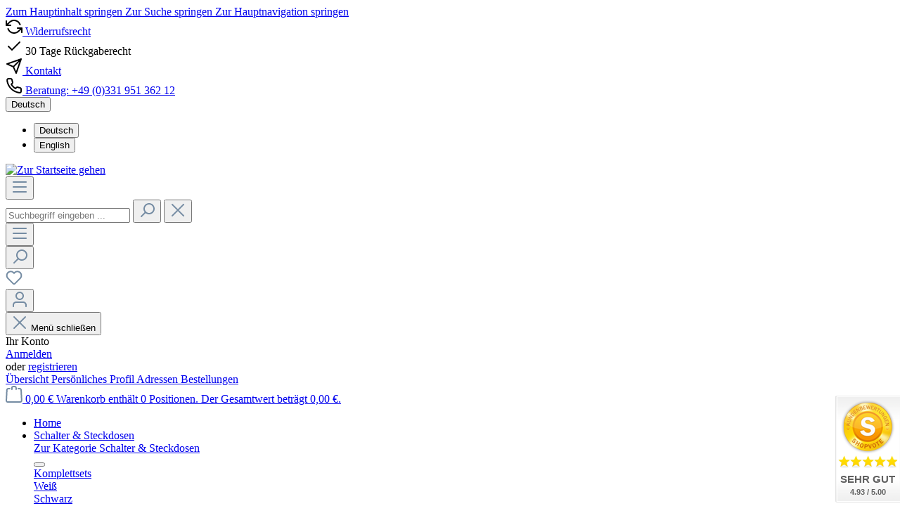

--- FILE ---
content_type: text/html; charset=UTF-8
request_url: https://www.design-lichtschalter.com/Einzelteile/Retro-Drehschalter-Porzellan-Holz/Frontblenden-Rahmen/
body_size: 38682
content:
<!DOCTYPE html>
<html lang="de-DE"
      itemscope="itemscope"
      itemtype="https://schema.org/WebPage">



        
                            
    <head>
                    
                        
                
    
    
    
                                    
                                    
                        
                                <meta charset="utf-8">
            
                            <meta name="viewport"
                      content="width=device-width, initial-scale=1, shrink-to-fit=no">
            
                            <meta name="author"
                      content="">
                <meta name="robots"
                      content="index,nofollow">
                <meta name="revisit-after"
                      content="15 days">
                <meta name="keywords"
                      content="">
                <meta name="description"
                      content="">
            
                                                <meta property="og:url"
                          content="https://www.design-lichtschalter.com/Einzelteile/Retro-Drehschalter-Porzellan-Holz/Frontblenden-Rahmen/">
                    <meta property="og:type"
                          content="website">
                    <meta property="og:site_name"
                          content="design-lichtschalter.com">
                    <meta property="og:title"
                          content="Frontblenden, Rahmen">
                    <meta property="og:description"
                          content="">
                    <meta property="og:image"
                          content="https://www.design-lichtschalter.com/media/fb/1e/85/1699324167/LOGO DESIGN-Lichtschalter 587x164.jpg?ts=1736796514">

                    <meta name="twitter:card"
                          content="summary">
                    <meta name="twitter:site"
                          content="design-lichtschalter.com">
                    <meta name="twitter:title"
                          content="Frontblenden, Rahmen">
                    <meta name="twitter:description"
                          content="">
                    <meta name="twitter:image"
                          content="https://www.design-lichtschalter.com/media/fb/1e/85/1699324167/LOGO DESIGN-Lichtschalter 587x164.jpg?ts=1736796514">
                            
                            <meta itemprop="copyrightHolder"
                      content="design-lichtschalter.com">
                <meta itemprop="copyrightYear"
                      content="">
                <meta itemprop="isFamilyFriendly"
                      content="true">
                <meta itemprop="image"
                      content="https://www.design-lichtschalter.com/media/fb/1e/85/1699324167/LOGO DESIGN-Lichtschalter 587x164.jpg?ts=1736796514">
            
                                            <meta name="theme-color"
                      content="#ffffff">
                            
                                                <link rel="alternate" hreflang="en" href="https://www.design-lichtschalter.com/en/Individual-parts/Retro-Drehschalter-Porzellan-Holz/Frontplates-frames/">
                                    <link rel="alternate" hreflang="en" href="https://design-lichtschalter.com/en/Individual-parts/Retro-Drehschalter-Porzellan-Holz/Frontplates-frames/">
                                    <link rel="alternate" hreflang="de-DE" href="https://design-lichtschalter.com/Einzelteile/Retro-Drehschalter-Porzellan-Holz/Frontblenden-Rahmen/">
                                    <link rel="alternate" hreflang="x-default" href="https://www.design-lichtschalter.com/Einzelteile/Retro-Drehschalter-Porzellan-Holz/Frontblenden-Rahmen/">
                                    <link rel="alternate" hreflang="de-DE" href="https://www.design-lichtschalter.com/Einzelteile/Retro-Drehschalter-Porzellan-Holz/Frontblenden-Rahmen/">
                                    <link rel="alternate" hreflang="de-DE" href="https://premium-lichtschalter.com/Einzelteile/Retro-Drehschalter-Porzellan-Holz/Frontblenden-Rahmen/">
                                    <link rel="alternate" hreflang="de-DE" href="https://www.premium-lichtschalter.com/Einzelteile/Retro-Drehschalter-Porzellan-Holz/Frontblenden-Rahmen/">
                                    

                                    <script type="application/ld+json">
            {
  "@context": "https://schema.org",
  "@type": "Organization",
  "name": "ROHDE+ROHDE",
  "url": "https://www.design-lichtschalter.com",
  "logo": "https://www.design-lichtschalter.com/media/fb/1e/85/1699324167/LOGO%20DESIGN-Lichtschalter%20587x164.jpg?ts=1736796514",
  "contactPoint": {
    "@type": "ContactPoint",
    "telephone": "+49-331-951-362-12",
    "contactType": "Customer Service"
  }
}
            </script>
                
                                                
                            <script type="application/ld+json">
                        {
                            "@context": "http://schema.org",
                            "@type": "WebSite",
                            "url": "https://www.design-lichtschalter.com/",
                            "potentialAction": {
                                "@type": "SearchAction",
                                "target": "https://www.design-lichtschalter.com/search?search={search_term_string}",
                                "query-input": "required name=search_term_string"
                            }
                        }
                </script>
                            
                    

                                                                                                                                                                                                                                                                                                                                                                                                
        
        
                    <link rel="icon" href="https://www.design-lichtschalter.com/media/d0/af/27/1670922069/LOGO Premium-Lichtschalter.png?ts=1670922069">
        
                                <link rel="apple-touch-icon"
                  href="https://www.design-lichtschalter.com/media/d0/af/27/1670922069/LOGO Premium-Lichtschalter.png?ts=1670922069">
                    
                                    <link rel="canonical" href="https://www.design-lichtschalter.com/Einzelteile/Retro-Drehschalter-Porzellan-Holz/Frontblenden-Rahmen/">
                    
                
                        
                
    
    
                <title itemprop="name">
                Frontblenden, Rahmen            </title>
        

                                                                            <link rel="stylesheet"
                      href="https://www.design-lichtschalter.com/theme/c8a1beaf209e28a93912b3a1398390cb/css/all.css?1765532789">
                                    

            
            

                    
    <script>
        window.features = JSON.parse('\u007B\u0022V6_5_0_0\u0022\u003Atrue,\u0022v6.5.0.0\u0022\u003Atrue,\u0022V6_6_0_0\u0022\u003Atrue,\u0022v6.6.0.0\u0022\u003Atrue,\u0022V6_7_0_0\u0022\u003Atrue,\u0022v6.7.0.0\u0022\u003Atrue,\u0022V6_8_0_0\u0022\u003Afalse,\u0022v6.8.0.0\u0022\u003Afalse,\u0022DISABLE_VUE_COMPAT\u0022\u003Atrue,\u0022disable.vue.compat\u0022\u003Atrue,\u0022ACCESSIBILITY_TWEAKS\u0022\u003Atrue,\u0022accessibility.tweaks\u0022\u003Atrue,\u0022TELEMETRY_METRICS\u0022\u003Afalse,\u0022telemetry.metrics\u0022\u003Afalse,\u0022FLOW_EXECUTION_AFTER_BUSINESS_PROCESS\u0022\u003Afalse,\u0022flow.execution.after.business.process\u0022\u003Afalse,\u0022PERFORMANCE_TWEAKS\u0022\u003Afalse,\u0022performance.tweaks\u0022\u003Afalse,\u0022CACHE_CONTEXT_HASH_RULES_OPTIMIZATION\u0022\u003Afalse,\u0022cache.context.hash.rules.optimization\u0022\u003Afalse,\u0022DEFERRED_CART_ERRORS\u0022\u003Afalse,\u0022deferred.cart.errors\u0022\u003Afalse,\u0022PRODUCT_ANALYTICS\u0022\u003Afalse,\u0022product.analytics\u0022\u003Afalse,\u0022SSO\u0022\u003Afalse,\u0022sso\u0022\u003Afalse,\u0022RULE_BUILDER\u0022\u003Atrue,\u0022rule.builder\u0022\u003Atrue,\u0022FLOW_BUILDER\u0022\u003Atrue,\u0022flow.builder\u0022\u003Atrue,\u0022ADVANCED_SEARCH\u0022\u003Atrue,\u0022advanced.search\u0022\u003Atrue,\u0022RETURNS_MANAGEMENT\u0022\u003Afalse,\u0022returns.management\u0022\u003Afalse,\u0022TEXT_GENERATOR\u0022\u003Atrue,\u0022text.generator\u0022\u003Atrue,\u0022CHECKOUT_SWEETENER\u0022\u003Atrue,\u0022checkout.sweetener\u0022\u003Atrue,\u0022IMAGE_CLASSIFICATION\u0022\u003Atrue,\u0022image.classification\u0022\u003Atrue,\u0022PROPERTY_EXTRACTOR\u0022\u003Atrue,\u0022property.extractor\u0022\u003Atrue,\u0022REVIEW_SUMMARY\u0022\u003Atrue,\u0022review.summary\u0022\u003Atrue,\u0022REVIEW_TRANSLATOR\u0022\u003Atrue,\u0022review.translator\u0022\u003Atrue,\u0022CONTENT_GENERATOR\u0022\u003Atrue,\u0022content.generator\u0022\u003Atrue,\u0022EXPORT_ASSISTANT\u0022\u003Atrue,\u0022export.assistant\u0022\u003Atrue,\u0022QUICK_ORDER\u0022\u003Atrue,\u0022quick.order\u0022\u003Atrue,\u0022EMPLOYEE_MANAGEMENT\u0022\u003Atrue,\u0022employee.management\u0022\u003Atrue,\u0022QUOTE_MANAGEMENT\u0022\u003Atrue,\u0022quote.management\u0022\u003Atrue,\u0022CAPTCHA\u0022\u003Atrue,\u0022captcha\u0022\u003Atrue,\u0022NATURAL_LANGUAGE_SEARCH\u0022\u003Atrue,\u0022natural.language.search\u0022\u003Atrue,\u0022IMAGE_UPLOAD_SEARCH\u0022\u003Atrue,\u0022image.upload.search\u0022\u003Atrue,\u0022ORDER_APPROVAL\u0022\u003Atrue,\u0022order.approval\u0022\u003Atrue,\u0022SPATIAL_CMS_ELEMENT\u0022\u003Atrue,\u0022spatial.cms.element\u0022\u003Atrue,\u0022SHOPPING_LISTS\u0022\u003Atrue,\u0022shopping.lists\u0022\u003Atrue,\u0022TEXT_TO_IMAGE_GENERATION\u0022\u003Atrue,\u0022text.to.image.generation\u0022\u003Atrue,\u0022SPATIAL_SCENE_EDITOR\u0022\u003Atrue,\u0022spatial.scene.editor\u0022\u003Atrue,\u0022ORGANIZATION_UNITS\u0022\u003Atrue,\u0022organization.units\u0022\u003Atrue,\u0022ADVANCED_PRODUCT_CATALOGS\u0022\u003Atrue,\u0022advanced.product.catalogs\u0022\u003Atrue,\u0022BUDGET_MANAGEMENT\u0022\u003Atrue,\u0022budget.management\u0022\u003Atrue\u007D');
    </script>
        
                                            
                                                                        <script type="text/javascript">
                    (() => {
                        if( typeof CCM === 'undefined' || !CCM) {
                                                    }else{
                            if(CCM.acceptedCookies && CCM.acceptedCookies.includes('acris-tag-manager')) {
                                document.cookie = "acris-tag-manager=1; path=/; max-age=86400";
                            }
                        }
                        window.addEventListener('CookiebotOnLoad', function (e) {
                            if(typeof Cookiebot === 'undefined' || !Cookiebot) {
                                                            }else {
                                gtag('consent', 'update', {
                                    'security_storage': 'granted'
                                });
                            }
                        }, false);
                        window.addEventListener('CookiebotOnAccept', function (e) {
                            if(typeof Cookiebot === 'undefined' || !Cookiebot) {
                                                            }else {
                                if (Cookiebot.consent.marketing) {
                                    document.cookie = "acris-tag-manager=1; path=/; max-age=86400";
                                }
                            }
                        }, false);
                    })();
                </script>
                                        <script type="text/plain"
                        data-acris-tag-manager-app="true"
                        data-acris-tag-manager-app-options="{&quot;context&quot;:{&quot;controllerName&quot;:&quot;navigation&quot;,&quot;controllerAction&quot;:&quot;index&quot;,&quot;currency&quot;:{&quot;isoCode&quot;:&quot;EUR&quot;}}}"
                        data-acristagmanagercookie="true">
                    (function(w,d,s,l,i){w[l]=w[l]||[];w[l].push({'gtm.start':
                            new Date().getTime(),event:'gtm.js'});var f=d.getElementsByTagName(s)[0],
                        j=d.createElement(s),dl=l!='dataLayer'?'&l='+l:'';j.async=true;j.src=
                        'https://www.googletagmanager.com/gtm.js?id='+i+dl;f.parentNode.insertBefore(j,f);
                    })(window,document,'script','dataLayer','GTM-KB776L3');
                </script>
                                                    <script type="text/plain"
                            data-acris-tag-manager-app-data-layer="true"
                            data-acristagmanagercookie="true">
                            dataLayer.push({event: null, ecommerce: null, google_tag_params: null});
    dataLayer.push({
                        'event': 'category',
                        'ecommerce': {
            'currencyCode': 'EUR',
                                                                'impressions': [{
                    'name': 'Porzellan-Rahmen 1-fach rund. Weiß. ',
                    'id': '23.421.PR',
                    'price': '35.11',
                    'brand': '',
                    'category': '',
                    'variant': '',
                    'list': 'Category',                    'position': '1'
                },{
                    'name': 'Lichtschalter-Rahmen Porzellan mit 2 runden Ausschnitten. Weiß. Auch für Steckdosen.',
                    'id': '23.422.PR',
                    'price': '44.27',
                    'brand': '',
                    'category': '',
                    'variant': '',
                    'list': 'Category',                    'position': '2'
                },{
                    'name': 'Holz-Rahmen ARREDA 1-fach rund. In Nußbaum Holz.',
                    'id': '23.321.WN',
                    'price': '29.69',
                    'brand': '',
                    'category': '',
                    'variant': '',
                    'list': 'Category',                    'position': '3'
                },{
                    'name': 'Holz-Rahmen ARREDA 2-fach rund. In Nußbaum Holz. GI Gambarelli',
                    'id': '23.322.WN',
                    'price': '36',
                    'brand': '',
                    'category': '',
                    'variant': '',
                    'list': 'Category',                    'position': '4'
                },{
                    'name': 'Porzellan Lichtschalter-Rahmen, Steckdosen-Rahmen. 3-fach. Weiss.',
                    'id': '23.423.PR',
                    'price': '53.55',
                    'brand': '',
                    'category': '',
                    'variant': '',
                    'list': 'Category',                    'position': '5'
                },{
                    'name': 'Holz-Rahmen ARREDA 3-fach rund. In Nußbaum Holz. GI Gambarelli',
                    'id': '23.323.WN',
                    'price': '42.19',
                    'brand': '',
                    'category': '',
                    'variant': '',
                    'list': 'Category',                    'position': '6'
                },{
                    'name': 'Holzrahmen mit 1 rundem Ausschnitt. Aus taubengrauem, hellem Holz.',
                    'id': '23.321.DG',
                    'price': '29.69',
                    'brand': '',
                    'category': '',
                    'variant': '',
                    'list': 'Category',                    'position': '7'
                },{
                    'name': 'Holz-Rahmen ARREDA 4-fach rund. In Nußbaum Holz. GI Gambarelli',
                    'id': '23.324WN',
                    'price': '56.41',
                    'brand': '',
                    'category': '',
                    'variant': '',
                    'list': 'Category',                    'position': '8'
                },{
                    'name': 'Holz-Rahmen ARREDA 1-fach rund. In Wenge Holz',
                    'id': '23.321.WG',
                    'price': '29.69',
                    'brand': '',
                    'category': '',
                    'variant': '',
                    'list': 'Category',                    'position': '9'
                },{
                    'name': 'Holz-Rahmen ARREDA 2-fach rund. In Taubengrau Holz. GI Gambarelli',
                    'id': '23.322.DG',
                    'price': '36',
                    'brand': '',
                    'category': '',
                    'variant': '',
                    'list': 'Category',                    'position': '10'
                },{
                    'name': 'Holz-Rahmen ARREDA 2-fach rund. In Wenge Holz.',
                    'id': '23.322.WG',
                    'price': '36',
                    'brand': '',
                    'category': '',
                    'variant': '',
                    'list': 'Category',                    'position': '11'
                },{
                    'name': 'Holz-Rahmen ARREDA 3-fach rund. In Taubengrau Holz. GI Gambarelli',
                    'id': '23.323.DG',
                    'price': '42.19',
                    'brand': '',
                    'category': '',
                    'variant': '',
                    'list': 'Category',                    'position': '12'
                },{
                    'name': 'Holz-Rahmen ARREDA 4-fach rund. In Taubengrau Holz. GI Gambarelli',
                    'id': '23.324.DG',
                    'price': '56.41',
                    'brand': '',
                    'category': '',
                    'variant': '',
                    'list': 'Category',                    'position': '13'
                },{
                    'name': 'Holz-Rahmen ARREDA 3-fach rund. In Wenge Holz. GI Gambarelli',
                    'id': '23.323.WG',
                    'price': '42.19',
                    'brand': '',
                    'category': '',
                    'variant': '',
                    'list': 'Category',                    'position': '14'
                },{
                    'name': 'Holz-Rahmen ARREDA 4-fach rund. In Wenge Holz. GI Gambarelli',
                    'id': '23.324.WG',
                    'price': '56.41',
                    'brand': '',
                    'category': '',
                    'variant': '',
                    'list': 'Category',                    'position': '15'
                },],
                                            },
                                            'google_tag_params': {
                'ecomm_pagetype': 'category',
                'ecomm_prodid': '["23.421.PR","23.422.PR","23.321.WN","23.322.WN","23.423.PR","23.323.WN","23.321.DG","23.324WN","23.321.WG","23.322.DG","23.322.WG","23.323.DG","23.324.DG","23.323.WG","23.324.WG"]',
                'ecomm_category': ''
            }
                });
                    </script>
                                                                            
                                
    

    <!-- Shopware Analytics -->
    <script>
        window.shopwareAnalytics = {
            trackingId: '',
            merchantConsent: true,
            debug: false,
            storefrontController: 'Navigation',
            storefrontAction: 'index',
            storefrontRoute: 'frontend.navigation.page',
            storefrontCmsPageType:  'product_list' ,
        };
    </script>
    <!-- End Shopware Analytics -->
        

                                
            <script type="text/javascript" id="recaptcha-script"
                                data-src='https://www.google.com/recaptcha/api.js?render=6LdvgP4hAAAAAIRLVc7Kir3MR2kwGusW95XsCZx6'
                defer></script>
        <script>
                                        window.googleReCaptchaV3Active = true;
                    </script>
            

    
                    

                                                                                        
                                                                                                        
                                                                                                        
                                                                                                        
                                                                                                        
                                                                                                        
                                                                                                        
                                                                                                        
                                                                                                        
                                                                                                        
                                                                                                        
                                                                                                        
                                                                                                                                                        
                                                                                                        
                                                                                                        
                                                                                                        
                                                                                                                                                        
                                                                                                        
                                                                                                                                                        
                                                                                                                                                        
                                                                                                                                                        
                                                                                                                                                        
                                                                                                                                                        
                                                                                                                                                        
                                                                                                        
                                                                                                        
                                                                                                                                                        
                                                                                    
                                    <script>
                    window.useDefaultCookieConsent = true;
                </script>
                    
            		                                <script>
                window.activeNavigationId = '018db7945eff787b9e106699b8e28e0d';
                window.activeRoute = 'frontend.navigation.page';
                window.activeRouteParameters = '\u007B\u0022_httpCache\u0022\u003Atrue,\u0022navigationId\u0022\u003A\u0022018db7945eff787b9e106699b8e28e0d\u0022\u007D';
                window.router = {
                    'frontend.cart.offcanvas': '/checkout/offcanvas',
                    'frontend.cookie.offcanvas': '/cookie/offcanvas',
                    'frontend.cookie.groups': '/cookie/groups',
                    'frontend.checkout.finish.page': '/checkout/finish',
                    'frontend.checkout.info': '/widgets/checkout/info',
                    'frontend.menu.offcanvas': '/widgets/menu/offcanvas',
                    'frontend.cms.page': '/widgets/cms',
                    'frontend.cms.navigation.page': '/widgets/cms/navigation',
                    'frontend.country.country-data': '/country/country-state-data',
                    'frontend.app-system.generate-token': '/app-system/Placeholder/generate-token',
                    'frontend.gateway.context': '/gateway/context',
                    'frontend.cookie.consent.offcanvas': '/cookie/consent-offcanvas',
                    'frontend.account.login.page': '/account/login',
                    };
                window.salesChannelId = '3938bbf10c554c2dbf9e751207f624aa';
            </script>
        

        
    <script>
        window.router['widgets.swag.cmsExtensions.quickview'] = '/swag/cms-extensions/quickview';
        window.router['widgets.swag.cmsExtensions.quickview.variant'] = '/swag/cms-extensions/quickview/variant';
    </script>


            
    

            <script>
            window.router = {
                ...window.router,
                'frontend.account.advanced-product-catalogs.categories': '/account/advanced-product-catalogs/categories',
                'frontend.account.advanced-product-catalogs.categories.search': '/account/advanced-product-catalogs/categories/search',
                'frontend.account.advanced-product-catalogs.save': '/account/advanced-product-catalogs/save'
            }
        </script>
    

            <script>
            window.router = {
                ...window.router,
                'frontend.budget.recipients.delete': '/budget/id/recipients/delete',
                'frontend.budget.recipients.store': '/budget/id/recipients',
                'frontend.budgets.employees': '/budget/employees',
                'frontend.budgets.organizations': '/budget/organizations',
            }
        </script>
    

    <script>
        window.router['frontend.shopware_analytics.customer.data'] = '/storefront/script/shopware-analytics-customer'
    </script>

                                <script>
                
                window.breakpoints = JSON.parse('\u007B\u0022xs\u0022\u003A0,\u0022sm\u0022\u003A576,\u0022md\u0022\u003A768,\u0022lg\u0022\u003A992,\u0022xl\u0022\u003A1200,\u0022xxl\u0022\u003A1400\u007D');
            </script>
        
                                    <script>
                    window.customerLoggedInState = 0;

                    window.wishlistEnabled = 1;
                </script>
                    
                                    
    
                            
    <script>
        window.validationMessages = JSON.parse('\u007B\u0022required\u0022\u003A\u0022Die\u0020Eingabe\u0020darf\u0020nicht\u0020leer\u0020sein.\u0022,\u0022email\u0022\u003A\u0022Ung\\u00fcltige\u0020E\u002DMail\u002DAdresse.\u0020Die\u0020E\u002DMail\u0020ben\\u00f6tigt\u0020das\u0020Format\u0020\\\u0022nutzer\u0040beispiel.de\\\u0022.\u0022,\u0022confirmation\u0022\u003A\u0022Ihre\u0020Eingaben\u0020sind\u0020nicht\u0020identisch.\u0022,\u0022minLength\u0022\u003A\u0022Die\u0020Eingabe\u0020ist\u0020zu\u0020kurz.\u0022,\u0022grecaptcha\u0022\u003A\u0022Bitte\u0020akzeptieren\u0020Sie\u0020die\u0020technisch\u0020erforderlichen\u0020Cookies,\u0020um\u0020die\u0020reCAPTCHA\u002D\\u00dcberpr\\u00fcfung\u0020zu\u0020erm\\u00f6glichen.\u0022\u007D');
    </script>


    
    <script>
        window.validationMessages = Object.assign(window.validationMessages || {}, {"acris_phone":"Bitte eine g\u00fcltige Telefonnummer eingeben.","acris_number":"Bitte eine g\u00fcltige Zahl eingeben.","acris_number_min":"Der Wert ist zu klein.","acris_number_max":"Der Wert ist zu gro\u00df.","acris_number_type":"Bitte eine ganze Zahl eingeben.","acris_min_chars":"Der eingegebene Text ist zu kurz.","acris_max_chars":"Der eingegebene Text ist zu lang.","acris_multi_select_required":"Bitte w\u00e4hle mindestens eine Option.","acris_checkbox_required":"Bitte dieses K\u00e4stchen ankreuzen.","acris_select_required":"Bitte w\u00e4hle eine Option.","acris_date":"Bitte ein g\u00fcltiges Datum w\u00e4hlen."});
    </script>
        
                                                            <script>
                        window.themeJsPublicPath = 'https://www.design-lichtschalter.com/theme/c8a1beaf209e28a93912b3a1398390cb/js/';
                    </script>
                                            <script type="text/javascript" src="https://www.design-lichtschalter.com/theme/c8a1beaf209e28a93912b3a1398390cb/js/storefront/storefront.js?1765532789" defer></script>
                                            <script type="text/javascript" src="https://www.design-lichtschalter.com/theme/c8a1beaf209e28a93912b3a1398390cb/js/swag-pay-pal/swag-pay-pal.js?1765532789" defer></script>
                                            <script type="text/javascript" src="https://www.design-lichtschalter.com/theme/c8a1beaf209e28a93912b3a1398390cb/js/pickware-dhl/pickware-dhl.js?1765532789" defer></script>
                                            <script type="text/javascript" src="https://www.design-lichtschalter.com/theme/c8a1beaf209e28a93912b3a1398390cb/js/pickware-shipping-bundle/pickware-shipping-bundle.js?1765532789" defer></script>
                                            <script type="text/javascript" src="https://www.design-lichtschalter.com/theme/c8a1beaf209e28a93912b3a1398390cb/js/swag-cms-extensions/swag-cms-extensions.js?1765532789" defer></script>
                                            <script type="text/javascript" src="https://www.design-lichtschalter.com/theme/c8a1beaf209e28a93912b3a1398390cb/js/acris-cookie-consent-c-s/acris-cookie-consent-c-s.js?1765532789" defer></script>
                                            <script type="text/javascript" src="https://www.design-lichtschalter.com/theme/c8a1beaf209e28a93912b3a1398390cb/js/subscription/subscription.js?1765532789" defer></script>
                                            <script type="text/javascript" src="https://www.design-lichtschalter.com/theme/c8a1beaf209e28a93912b3a1398390cb/js/checkout-sweetener/checkout-sweetener.js?1765532789" defer></script>
                                            <script type="text/javascript" src="https://www.design-lichtschalter.com/theme/c8a1beaf209e28a93912b3a1398390cb/js/text-translator/text-translator.js?1765532789" defer></script>
                                            <script type="text/javascript" src="https://www.design-lichtschalter.com/theme/c8a1beaf209e28a93912b3a1398390cb/js/employee-management/employee-management.js?1765532789" defer></script>
                                            <script type="text/javascript" src="https://www.design-lichtschalter.com/theme/c8a1beaf209e28a93912b3a1398390cb/js/quick-order/quick-order.js?1765532789" defer></script>
                                            <script type="text/javascript" src="https://www.design-lichtschalter.com/theme/c8a1beaf209e28a93912b3a1398390cb/js/advanced-search/advanced-search.js?1765532789" defer></script>
                                            <script type="text/javascript" src="https://www.design-lichtschalter.com/theme/c8a1beaf209e28a93912b3a1398390cb/js/captcha/captcha.js?1765532789" defer></script>
                                            <script type="text/javascript" src="https://www.design-lichtschalter.com/theme/c8a1beaf209e28a93912b3a1398390cb/js/quote-management/quote-management.js?1765532789" defer></script>
                                            <script type="text/javascript" src="https://www.design-lichtschalter.com/theme/c8a1beaf209e28a93912b3a1398390cb/js/a-i-search/a-i-search.js?1765532789" defer></script>
                                            <script type="text/javascript" src="https://www.design-lichtschalter.com/theme/c8a1beaf209e28a93912b3a1398390cb/js/spatial-cms-element/spatial-cms-element.js?1765532789" defer></script>
                                            <script type="text/javascript" src="https://www.design-lichtschalter.com/theme/c8a1beaf209e28a93912b3a1398390cb/js/order-approval/order-approval.js?1765532789" defer></script>
                                            <script type="text/javascript" src="https://www.design-lichtschalter.com/theme/c8a1beaf209e28a93912b3a1398390cb/js/shopping-list/shopping-list.js?1765532789" defer></script>
                                            <script type="text/javascript" src="https://www.design-lichtschalter.com/theme/c8a1beaf209e28a93912b3a1398390cb/js/organization-unit/organization-unit.js?1765532789" defer></script>
                                            <script type="text/javascript" src="https://www.design-lichtschalter.com/theme/c8a1beaf209e28a93912b3a1398390cb/js/advanced-product-catalogs/advanced-product-catalogs.js?1765532789" defer></script>
                                            <script type="text/javascript" src="https://www.design-lichtschalter.com/theme/c8a1beaf209e28a93912b3a1398390cb/js/budget-management/budget-management.js?1765532789" defer></script>
                                            <script type="text/javascript" src="https://www.design-lichtschalter.com/theme/c8a1beaf209e28a93912b3a1398390cb/js/lenz-platform-order-line-item-comment/lenz-platform-order-line-item-comment.js?1765532789" defer></script>
                                            <script type="text/javascript" src="https://www.design-lichtschalter.com/theme/c8a1beaf209e28a93912b3a1398390cb/js/loyxx-s-w6-category-tree-teaser/loyxx-s-w6-category-tree-teaser.js?1765532789" defer></script>
                                            <script type="text/javascript" src="https://www.design-lichtschalter.com/theme/c8a1beaf209e28a93912b3a1398390cb/js/zwei-punkt-offer-document-s-w6/zwei-punkt-offer-document-s-w6.js?1765532789" defer></script>
                                            <script type="text/javascript" src="https://www.design-lichtschalter.com/theme/c8a1beaf209e28a93912b3a1398390cb/js/acris-cms-c-s/acris-cms-c-s.js?1765532789" defer></script>
                                            <script type="text/javascript" src="https://www.design-lichtschalter.com/theme/c8a1beaf209e28a93912b3a1398390cb/js/acris-gpsr-c-s/acris-gpsr-c-s.js?1765532789" defer></script>
                                            <script type="text/javascript" src="https://www.design-lichtschalter.com/theme/c8a1beaf209e28a93912b3a1398390cb/js/zeobv-bundle-products/zeobv-bundle-products.js?1765532789" defer></script>
                                            <script type="text/javascript" src="https://www.design-lichtschalter.com/theme/c8a1beaf209e28a93912b3a1398390cb/js/acris-faq-c-s/acris-faq-c-s.js?1765532789" defer></script>
                                            <script type="text/javascript" src="https://www.design-lichtschalter.com/theme/c8a1beaf209e28a93912b3a1398390cb/js/acris-tag-manager-app-c-s/acris-tag-manager-app-c-s.js?1765532789" defer></script>
                                            <script type="text/javascript" src="https://www.design-lichtschalter.com/theme/c8a1beaf209e28a93912b3a1398390cb/js/swag-analytics/swag-analytics.js?1765532789" defer></script>
                                                        

    
        </head>


        <style>
                                                        
                                                                                                                                                
                                                                                                                                                        
                    </style>

            <body class="is-ctl-navigation is-act-index is-active-route-frontend-navigation-page">

            
                
    
    
            <div id="page-top" class="skip-to-content bg-primary-subtle text-primary-emphasis overflow-hidden" tabindex="-1">
            <div class="container skip-to-content-container d-flex justify-content-center visually-hidden-focusable">
                                                                                        <a href="#content-main" class="skip-to-content-link d-inline-flex text-decoration-underline m-1 p-2 fw-bold gap-2">
                                Zum Hauptinhalt springen
                            </a>
                                            
                                                                        <a href="#header-main-search-input" class="skip-to-content-link d-inline-flex text-decoration-underline m-1 p-2 fw-bold gap-2 d-none d-sm-block">
                                Zur Suche springen
                            </a>
                                            
                                                                        <a href="#main-navigation-menu" class="skip-to-content-link d-inline-flex text-decoration-underline m-1 p-2 fw-bold gap-2 d-none d-lg-block">
                                Zur Hauptnavigation springen
                            </a>
                                                                        </div>
        </div>
        
                        <noscript><iframe src="https://www.googletagmanager.com/ns.html?id=GTM-KB776L3"
                          height="0" width="0" style="display:none;visibility:hidden"></iframe></noscript>
                                                                                                
                                                                                                        
                                                                                                        
                                                                                                        
                                                                                                        
                                                                                                        
                                                                                                        
                                                                                                        
                                                                                                        
                                                                                                        
                                                                                                        
                                                                                                        
                                                                                                                                                        
                                                                                                        
                                                                                                        
                                                                                                        
                                                                                                                                                        
                                                                                                        
                                                                                                                                                        
                                                                                                                                                        
                                                                                                                                                        
                                                                                                                                                        
                                                                                                                                                        
                                                                                                                                                        
                                                                                                        
                                                                                                        
                                                                                                                                                        
                                                                                    
                <noscript class="noscript-main">
                
    <div role="alert"
         aria-live="polite"
         class="alert alert-info d-flex align-items-center">

                                                                        
                                                    <span class="icon icon-info" aria-hidden="true">
                                        <svg xmlns="http://www.w3.org/2000/svg" xmlns:xlink="http://www.w3.org/1999/xlink" width="24" height="24" viewBox="0 0 24 24"><defs><path d="M12 7c.5523 0 1 .4477 1 1s-.4477 1-1 1-1-.4477-1-1 .4477-1 1-1zm1 9c0 .5523-.4477 1-1 1s-1-.4477-1-1v-5c0-.5523.4477-1 1-1s1 .4477 1 1v5zm11-4c0 6.6274-5.3726 12-12 12S0 18.6274 0 12 5.3726 0 12 0s12 5.3726 12 12zM12 2C6.4772 2 2 6.4772 2 12s4.4772 10 10 10 10-4.4772 10-10S17.5228 2 12 2z" id="icons-default-info" /></defs><use xlink:href="#icons-default-info" fill="#758CA3" fill-rule="evenodd" /></svg>
                    </span>                                                    
                                    
                    <div class="alert-content-container">
                                                    
                                                            Um unseren Shop in vollem Umfang nutzen zu können, empfehlen wir Ihnen Javascript in Ihrem Browser zu aktivieren.
                                    
                                                                </div>
            </div>
            </noscript>
        


            
                        
                            

    
    
    
    

    <div class="features-bar d-block d-sm-block d-md-block d-lg-block d-xl-block">
                    <div class="container">
                <div class="features-bar-columns row">
                                            
                                                
                                                                            
                        
                        
                        
                                                                            
                        
                                                    <div class="features-bar-column col-sm-6 col-lg d-sm-block d-md-none d-lg-block d-xl-block d-none">
                                <div class="features-bar-wrap list-group">
                                                            
    
                        <a class="features-bar-column-link"
               href="https://www.design-lichtschalter.com/Footerkategorie-DE/Shopservice/Widerrufsrecht/"
               title="Widerrufsrecht"
               aria-label="Widerrufsrecht"
               >
                                    <div class="features-bar-column-inner">
                <div class="features-bar-column-item text"
                      aria-hidden="true">

                    <span class="icon icon-cycle" aria-hidden="true">
                                        <svg version="1.1" xmlns="http://www.w3.org/2000/svg" width="24" height="24" viewBox="0 0 24 24">
<path d="M21.433 8.666c-0.921-2.603-2.812-4.587-5.12-5.689s-5.040-1.323-7.643-0.402c-1.472 0.521-2.752 1.354-3.744 2.364l-2.926 2.75v-3.689c0-0.552-0.448-1-1-1s-1 0.448-1 1v5.998c0 0.015 0 0.030 0.001 0.044 0.005 0.115 0.029 0.225 0.069 0.326 0.040 0.102 0.098 0.198 0.173 0.285 0.012 0.013 0.024 0.027 0.036 0.039 0.091 0.095 0.201 0.172 0.324 0.225 0.119 0.051 0.249 0.080 0.386 0.082 0.004 0 0.007 0 0.011 0h6c0.552 0 1-0.448 1-1s-0.448-0.999-1-0.999h-3.476l2.83-2.659c0.777-0.792 1.797-1.46 2.983-1.88 2.083-0.737 4.265-0.561 6.114 0.322s3.359 2.468 4.096 4.551c0.184 0.521 0.756 0.793 1.276 0.609s0.793-0.756 0.609-1.276zM20.475 15l-2.8 2.631c-1.584 1.585-3.63 2.366-5.679 2.366s-4.095-0.78-5.657-2.342c-0.89-0.89-1.523-1.931-1.883-2.981-0.18-0.522-0.748-0.8-1.271-0.621s-0.8 0.748-0.621 1.271c0.46 1.339 1.257 2.642 2.361 3.745 1.953 1.952 4.514 2.928 7.072 2.927s5.118-0.978 7.048-2.909l2.955-2.775v3.688c0 0.552 0.448 1 1 1s1-0.448 1-1v-5.998c0-0.015 0-0.030-0.001-0.044-0.005-0.115-0.029-0.225-0.069-0.326-0.040-0.102-0.098-0.198-0.173-0.285-0.012-0.013-0.024-0.027-0.036-0.039-0.091-0.095-0.201-0.172-0.324-0.225-0.119-0.051-0.249-0.080-0.386-0.082-0.004 0-0.007 0-0.011 0h-6c-0.552 0-1 0.448-1 1s0.448 1 1 1z"></path>
</svg>

                    </span>
                    <span>Widerrufsrecht</span>
                </div>

                            </div>
            
            </a>
                                            </div>
                            </div>
                        
                                            
                                                
                        
                                                                            
                                                                            
                                                                            
                                                                            
                        
                                                    <div class="features-bar-column col-sm-6 col-lg d-block d-sm-block d-md-block d-lg-block d-xl-block">
                                <div class="features-bar-wrap list-group">
                                                            
    
                        <div class="features-bar-column-text"
                 role="region"
                 aria-label="30 Tage Rückgaberecht"
                >
                                    <div class="features-bar-column-inner">
                <div class="features-bar-column-item text"
                      aria-hidden="true">

                    <span class="icon icon-check" aria-hidden="true">
                                        <svg version="1.1" xmlns="http://www.w3.org/2000/svg" width="24" height="24" viewBox="0 0 24 24">
<path d="M19.293 5.293l-10.293 10.293-4.293-4.293c-0.391-0.391-1.024-0.391-1.414 0s-0.391 1.024 0 1.414l5 5c0.391 0.391 1.024 0.391 1.414 0l11-11c0.391-0.391 0.391-1.024 0-1.414s-1.024-0.391-1.414 0z"></path>
</svg>

                    </span>
                    <span>30 Tage Rückgaberecht</span>
                </div>

                            </div>
            
            </div>
                                            </div>
                            </div>
                        
                                            
                                                
                        
                                                                            
                                                                            
                                                                            
                                                                            
                        
                                                    <div class="features-bar-column col-sm-6 col-lg d-block d-sm-block d-md-block d-lg-block d-xl-block">
                                <div class="features-bar-wrap list-group">
                                                            
    
                        <a class="features-bar-column-link"
               href="https://www.design-lichtschalter.com/Footerkategorie-DE/Shopservice/Kontakt/"
               title="Kontakt"
               aria-label="Kontakt"
               >
                                    <div class="features-bar-column-inner">
                <div class="features-bar-column-item text"
                      aria-hidden="true">

                    <span class="icon icon-paper-plane" aria-hidden="true">
                                        <svg version="1.1" xmlns="http://www.w3.org/2000/svg" width="24" height="24" viewBox="0 0 24 24">
<path d="M22.963 2.269c0.043-0.151 0.050-0.314 0.015-0.476-0.024-0.113-0.068-0.224-0.131-0.325-0.064-0.102-0.145-0.19-0.238-0.262-0.117-0.090-0.249-0.15-0.386-0.181s-0.282-0.034-0.426-0.004c-0.042 0.009-0.085 0.021-0.126 0.035l-0.021 0.007-19.98 6.993c-0.252 0.088-0.467 0.276-0.584 0.538-0.224 0.505 0.003 1.096 0.508 1.32l8.649 3.844 3.844 8.649c0.108 0.243 0.313 0.443 0.583 0.538 0.521 0.182 1.092-0.092 1.274-0.614l6.993-19.979c0.010-0.027 0.019-0.054 0.027-0.082zM10.779 11.807l-6.068-2.696 13.483-4.72zM19.609 5.806l-4.72 13.483-2.696-6.068z"></path>
</svg>

                    </span>
                    <span>Kontakt</span>
                </div>

                            </div>
            
            </a>
                                            </div>
                            </div>
                        
                                            
                                                
                        
                                                                            
                                                                            
                                                                            
                                                                            
                        
                                                    <div class="features-bar-column col-sm-6 col-lg d-block d-sm-block d-md-block d-lg-block d-xl-block">
                                <div class="features-bar-wrap list-group">
                                                            
    
                        <a class="features-bar-column-link"
               href="tel:+49(0)33195136212"
               title="Beratung: +49 (0)331 951 362 12"
               aria-label="Beratung: +49 (0)331 951 362 12"
               >
                                    <div class="features-bar-column-inner">
                <div class="features-bar-column-item text"
                      aria-hidden="true">

                    <span class="icon icon-phone" aria-hidden="true">
                                        <svg version="1.1" xmlns="http://www.w3.org/2000/svg" width="24" height="24" viewBox="0 0 24 24">
<path d="M23 16.92c0.016-0.714-0.236-1.404-0.673-1.943-0.46-0.566-1.129-0.967-1.925-1.080-0.8-0.098-1.695-0.314-2.586-0.646-0.433-0.159-0.893-0.218-1.344-0.174-0.663 0.064-1.307 0.349-1.819 0.855l-0.72 0.72c-1.77-1.117-3.36-2.667-4.583-4.589l0.726-0.726c0.322-0.33 0.563-0.726 0.707-1.156 0.212-0.632 0.214-1.336-0.039-2.011-0.289-0.753-0.518-1.644-0.644-2.595-0.104-0.715-0.455-1.347-0.963-1.805-0.539-0.485-1.256-0.778-2.027-0.77h-2.996c-0.088 0-0.182 0.004-0.273 0.012-0.824 0.075-1.542 0.478-2.033 1.066s-0.758 1.367-0.683 2.199c0.3 3.076 1.365 6.243 3.216 9.102 1.502 2.413 3.648 4.623 6.298 6.306 2.568 1.697 5.684 2.862 9.086 3.231 0.092 0.009 0.191 0.013 0.288 0.013 0.828-0.003 1.578-0.343 2.118-0.887s0.873-1.297 0.87-2.121zM21 16.92v3c0.001 0.28-0.109 0.53-0.29 0.712s-0.429 0.295-0.706 0.296l-0.088-0.004c-3.060-0.333-5.873-1.388-8.174-2.909-2.428-1.543-4.359-3.538-5.702-5.694-1.697-2.62-2.655-5.481-2.924-8.238-0.024-0.268 0.064-0.526 0.229-0.724s0.403-0.33 0.678-0.355l3.087-0.004c0.271-0.003 0.507 0.094 0.687 0.256 0.17 0.154 0.288 0.366 0.323 0.608 0.142 1.072 0.408 2.117 0.757 3.025 0.081 0.216 0.080 0.447 0.010 0.658-0.049 0.145-0.131 0.281-0.242 0.395l-1.262 1.261c-0.324 0.324-0.379 0.814-0.162 1.201 1.584 2.785 3.839 4.957 6.381 6.378 0.397 0.222 0.882 0.144 1.195-0.166l1.27-1.27c0.166-0.164 0.377-0.257 0.598-0.279 0.152-0.015 0.31 0.005 0.459 0.060 1.022 0.381 2.070 0.636 3.034 0.754 0.241 0.034 0.462 0.166 0.615 0.355 0.147 0.181 0.231 0.412 0.226 0.682z"></path>
</svg>

                    </span>
                    <span>Beratung: +49 (0)331 951 362 12</span>
                </div>

                            </div>
            
            </a>
                                            </div>
                            </div>
                        
                                    </div>
            </div>
            </div>
            
            
    
        <header class="header-main">
                            <div class="container">
                                    <div class="top-bar d-none d-lg-block">
        
                            <nav class="top-bar-nav d-flex justify-content-end gap-3"
                     aria-label="Shop-Einstellungen">
                                                            
            <div class="top-bar-nav-item top-bar-language">
                            <form method="post"
                      action="/checkout/language"
                      class="language-form"
                      data-form-add-dynamic-redirect="true">
                                                                                            
                        <div class="languages-menu dropdown">
                            <button class="btn dropdown-toggle top-bar-nav-btn"
                                    type="button"
                                    id="languagesDropdown-top-bar"
                                    data-bs-toggle="dropdown"
                                    aria-haspopup="true"
                                    aria-expanded="false"
                                    aria-label="Sprache ändern (Deutsch ist die aktuelle Sprache)">
                                <span aria-hidden="true" class="top-bar-list-icon language-flag country-de language-de"></span>
                                <span class="top-bar-nav-text d-none d-md-inline">Deutsch</span>
                            </button>

                                                            <ul class="top-bar-list dropdown-menu dropdown-menu-end"
                                    aria-label="Verfügbare Sprachen">
                                                                            
                                        <li class="top-bar-list-item active">
                                                                                                                                                                                            
                                                <button class="dropdown-item d-flex align-items-center gap-2 active" type="submit" name="languageId" id="top-bar-2fbb5fe2e29a4d70aa5854ce7ce3e20b" value="2fbb5fe2e29a4d70aa5854ce7ce3e20b">
                                                    <span aria-hidden="true" class="top-bar-list-icon language-flag country-de language-de"></span>
                                                    Deutsch
                                                </button>

                                                                                                                                    </li>
                                                                            
                                        <li class="top-bar-list-item">
                                                                                                                                                                                            
                                                <button class="dropdown-item d-flex align-items-center gap-2" type="submit" name="languageId" id="top-bar-0531575ed08f45ce919bcd71240c722d" value="0531575ed08f45ce919bcd71240c722d">
                                                    <span aria-hidden="true" class="top-bar-list-icon language-flag country-gb language-en"></span>
                                                    English
                                                </button>

                                                                                                                                    </li>
                                                                    </ul>
                                                    </div>
                    
                                    </form>
                    </div>
                        
                                                            
                                        </nav>
                        </div>
    
            <div class="row align-items-center header-row">
                            <div class="col-12 col-lg-auto header-logo-col pb-sm-2 my-3 m-lg-0">
                        <div class="header-logo-main text-center">
                    <a class="header-logo-main-link"
               href="/"
               title="Zur Startseite gehen">
                                    <picture class="header-logo-picture d-block m-auto">
                                                                            
                                                                            
                                                                                    <img src="https://www.design-lichtschalter.com/media/fb/1e/85/1699324167/LOGO%20DESIGN-Lichtschalter%20587x164.jpg?ts=1736796514"
                                     alt="Zur Startseite gehen"
                                     class="img-fluid header-logo-main-img">
                                                                        </picture>
                            </a>
            </div>
                </div>
            
                            <div class="col-12 order-2 col-sm order-sm-1 header-search-col">
                    <div class="row">
                        <div class="col-sm-auto d-none d-sm-block d-lg-none">
                                                            <div class="nav-main-toggle">
                                                                            <button
                                            class="btn nav-main-toggle-btn header-actions-btn"
                                            type="button"
                                            data-off-canvas-menu="true"
                                            aria-label="Menü"
                                        >
                                                                                            <span class="icon icon-stack" aria-hidden="true">
                                        <svg xmlns="http://www.w3.org/2000/svg" xmlns:xlink="http://www.w3.org/1999/xlink" width="24" height="24" viewBox="0 0 24 24"><defs><path d="M3 13c-.5523 0-1-.4477-1-1s.4477-1 1-1h18c.5523 0 1 .4477 1 1s-.4477 1-1 1H3zm0-7c-.5523 0-1-.4477-1-1s.4477-1 1-1h18c.5523 0 1 .4477 1 1s-.4477 1-1 1H3zm0 14c-.5523 0-1-.4477-1-1s.4477-1 1-1h18c.5523 0 1 .4477 1 1s-.4477 1-1 1H3z" id="icons-default-stack" /></defs><use xlink:href="#icons-default-stack" fill="#758CA3" fill-rule="evenodd" /></svg>
                    </span>                                                                                    </button>
                                                                    </div>
                                                    </div>
                        <div class="col">
                            
    <div class="collapse"
         id="searchCollapse">
        <div class="header-search my-2 m-sm-auto">
                
    
                    <form action="/search"
                      method="get"
                      data-search-widget="true"
                      data-search-widget-options="{&quot;searchWidgetMinChars&quot;:2}"
                      data-url="/suggest?search="
                      class="header-search-form js-search-form">
                                            <div class="input-group">
                                                            <input
                                    type="search"
                                    id="header-main-search-input"
                                    name="search"
                                    class="form-control header-search-input"
                                    autocomplete="off"
                                    autocapitalize="off"
                                    placeholder="Suchbegriff eingeben ..."
                                    aria-label="Suchbegriff eingeben ..."
                                    role="combobox"
                                    aria-autocomplete="list"
                                    aria-controls="search-suggest-listbox"
                                    aria-expanded="false"
                                    aria-describedby="search-suggest-result-info"
                                    value="">
                            
                                                            <button type="submit"
                                        class="btn header-search-btn"
                                        aria-label="Suchen">
                                    <span class="header-search-icon">
                                        <span class="icon icon-search" aria-hidden="true">
                                        <svg xmlns="http://www.w3.org/2000/svg" xmlns:xlink="http://www.w3.org/1999/xlink" width="24" height="24" viewBox="0 0 24 24"><defs><path d="M10.0944 16.3199 4.707 21.707c-.3905.3905-1.0237.3905-1.4142 0-.3905-.3905-.3905-1.0237 0-1.4142L8.68 14.9056C7.6271 13.551 7 11.8487 7 10c0-4.4183 3.5817-8 8-8s8 3.5817 8 8-3.5817 8-8 8c-1.8487 0-3.551-.627-4.9056-1.6801zM15 16c3.3137 0 6-2.6863 6-6s-2.6863-6-6-6-6 2.6863-6 6 2.6863 6 6 6z" id="icons-default-search" /></defs><use xlink:href="#icons-default-search" fill="#758CA3" fill-rule="evenodd" /></svg>
                    </span>                                    </span>
                                </button>
                            
                                                            <button class="btn header-close-btn js-search-close-btn d-none"
                                        type="button"
                                        aria-label="Die Dropdown-Suche schließen">
                                    <span class="header-close-icon">
                                        <span class="icon icon-x" aria-hidden="true">
                                        <svg xmlns="http://www.w3.org/2000/svg" xmlns:xlink="http://www.w3.org/1999/xlink" width="24" height="24" viewBox="0 0 24 24"><defs><path d="m10.5858 12-7.293-7.2929c-.3904-.3905-.3904-1.0237 0-1.4142.3906-.3905 1.0238-.3905 1.4143 0L12 10.5858l7.2929-7.293c.3905-.3904 1.0237-.3904 1.4142 0 .3905.3906.3905 1.0238 0 1.4143L13.4142 12l7.293 7.2929c.3904.3905.3904 1.0237 0 1.4142-.3906.3905-1.0238.3905-1.4143 0L12 13.4142l-7.2929 7.293c-.3905.3904-1.0237.3904-1.4142 0-.3905-.3906-.3905-1.0238 0-1.4143L10.5858 12z" id="icons-default-x" /></defs><use xlink:href="#icons-default-x" fill="#758CA3" fill-rule="evenodd" /></svg>
                    </span>                                    </span>
                                </button>
                                                    </div>
                                    </form>
            
        </div>
    </div>
                        </div>
                    </div>
                </div>
            
                            <div class="col-12 order-1 col-sm-auto order-sm-2 header-actions-col">
                    <div class="row g-0">
                                                    <div class="col d-sm-none">
                                <div class="menu-button">
                                                                            <button
                                            class="btn nav-main-toggle-btn header-actions-btn"
                                            type="button"
                                            data-off-canvas-menu="true"
                                            aria-label="Menü"
                                        >
                                                                                            <span class="icon icon-stack" aria-hidden="true">
                                        <svg xmlns="http://www.w3.org/2000/svg" xmlns:xlink="http://www.w3.org/1999/xlink" width="24" height="24" viewBox="0 0 24 24"><use xlink:href="#icons-default-stack" fill="#758CA3" fill-rule="evenodd" /></svg>
                    </span>                                                                                    </button>
                                                                    </div>
                            </div>
                        
                                                    <div class="col-auto d-sm-none">
                                <div class="search-toggle">
                                    <button class="btn header-actions-btn search-toggle-btn js-search-toggle-btn collapsed"
                                            type="button"
                                            data-bs-toggle="collapse"
                                            data-bs-target="#searchCollapse"
                                            aria-expanded="false"
                                            aria-controls="searchCollapse"
                                            aria-label="Suchen">
                                        <span class="icon icon-search" aria-hidden="true">
                                        <svg xmlns="http://www.w3.org/2000/svg" xmlns:xlink="http://www.w3.org/1999/xlink" width="24" height="24" viewBox="0 0 24 24"><use xlink:href="#icons-default-search" fill="#758CA3" fill-rule="evenodd" /></svg>
                    </span>                                    </button>
                                </div>
                            </div>
                        
                                                                                    <div class="col-auto">
                                    <div class="header-wishlist">
                                        <a class="btn header-wishlist-btn header-actions-btn"
                                           href="/wishlist"
                                           title="Merkzettel"
                                           aria-labelledby="wishlist-basket-live-area"
                                        >
                                                
            <span class="header-wishlist-icon">
            <span class="icon icon-heart" aria-hidden="true">
                                        <svg xmlns="http://www.w3.org/2000/svg" xmlns:xlink="http://www.w3.org/1999/xlink" width="24" height="24" viewBox="0 0 24 24"><defs><path d="M20.0139 12.2998c1.8224-1.8224 1.8224-4.7772 0-6.5996-1.8225-1.8225-4.7772-1.8225-6.5997 0L12 7.1144l-1.4142-1.4142c-1.8225-1.8225-4.7772-1.8225-6.5997 0-1.8224 1.8224-1.8224 4.7772 0 6.5996l7.519 7.519a.7.7 0 0 0 .9899 0l7.5189-7.519zm1.4142 1.4142-7.519 7.519c-1.0543 1.0544-2.7639 1.0544-3.8183 0L2.572 13.714c-2.6035-2.6035-2.6035-6.8245 0-9.428 2.6035-2.6035 6.8246-2.6035 9.4281 0 2.6035-2.6035 6.8246-2.6035 9.428 0 2.6036 2.6035 2.6036 6.8245 0 9.428z" id="icons-default-heart" /></defs><use xlink:href="#icons-default-heart" fill="#758CA3" fill-rule="evenodd" /></svg>
                    </span>        </span>
    
    
    
    <span class="badge bg-primary header-wishlist-badge"
          id="wishlist-basket"
          data-wishlist-storage="true"
          data-wishlist-storage-options="{&quot;listPath&quot;:&quot;\/wishlist\/list&quot;,&quot;mergePath&quot;:&quot;\/wishlist\/merge&quot;,&quot;pageletPath&quot;:&quot;\/wishlist\/merge\/pagelet&quot;}"
          data-wishlist-widget="true"
          data-wishlist-widget-options="{&quot;showCounter&quot;:true}"
          aria-labelledby="wishlist-basket-live-area"
    ></span>

    <span class="visually-hidden"
          id="wishlist-basket-live-area"
          data-wishlist-live-area-text="Du hast %counter% Produkte auf dem Merkzettel"
          aria-live="polite"
    ></span>
                                        </a>
                                    </div>
                                </div>
                                                    
                                                    <div class="col-auto">
                                <div class="account-menu">
                                        <div class="dropdown">
                    <button class="btn account-menu-btn header-actions-btn"
                    type="button"
                    id="accountWidget"
                    data-account-menu="true"
                    data-bs-toggle="dropdown"
                    aria-haspopup="true"
                    aria-expanded="false"
                    aria-label="Ihr Konto"
                    title="Ihr Konto">
                <span class="icon icon-avatar" aria-hidden="true">
                                        <svg xmlns="http://www.w3.org/2000/svg" xmlns:xlink="http://www.w3.org/1999/xlink" width="24" height="24" viewBox="0 0 24 24"><defs><path d="M12 3C9.7909 3 8 4.7909 8 7c0 2.2091 1.7909 4 4 4 2.2091 0 4-1.7909 4-4 0-2.2091-1.7909-4-4-4zm0-2c3.3137 0 6 2.6863 6 6s-2.6863 6-6 6-6-2.6863-6-6 2.6863-6 6-6zM4 22.099c0 .5523-.4477 1-1 1s-1-.4477-1-1V20c0-2.7614 2.2386-5 5-5h10.0007c2.7614 0 5 2.2386 5 5v2.099c0 .5523-.4477 1-1 1s-1-.4477-1-1V20c0-1.6569-1.3431-3-3-3H7c-1.6569 0-3 1.3431-3 3v2.099z" id="icons-default-avatar" /></defs><use xlink:href="#icons-default-avatar" fill="#758CA3" fill-rule="evenodd" /></svg>
                    </span>            </button>
        
                    <div class="dropdown-menu dropdown-menu-end account-menu-dropdown js-account-menu-dropdown"
                 aria-labelledby="accountWidget">
                


                                    
            

            <div class="offcanvas-header">
                            <button class="btn btn-secondary offcanvas-close js-offcanvas-close">
                                            <span class="icon icon-x icon-sm" aria-hidden="true">
                                        <svg xmlns="http://www.w3.org/2000/svg" xmlns:xlink="http://www.w3.org/1999/xlink" width="24" height="24" viewBox="0 0 24 24"><use xlink:href="#icons-default-x" fill="#758CA3" fill-rule="evenodd" /></svg>
                    </span>                    
                                            Menü schließen
                                    </button>
                    </div>
    
            <div class="offcanvas-body">
                <div class="account-menu">
                                                <div class="dropdown-header account-menu-header">
                    Ihr Konto
                </div>
                    
    
                                    <div class="account-menu-login">
                                            <a href="/account/login"
                           title="Anmelden"
                           class="btn btn-primary account-menu-login-button">
                            Anmelden
                        </a>
                    
                                            <div class="account-menu-register">
                            oder
                            <a href="/account/login"
                               title="Registrieren">
                                registrieren
                            </a>
                        </div>
                                    </div>
                    
                    <div class="account-menu-links">
                    <div class="header-account-menu">
        <div class="card account-menu-inner">
                                                    
    
                                                <nav class="list-group list-group-flush account-aside-list-group">
                        	                                                                                        <a href="/account"
                                   title="Übersicht"
                                   class="list-group-item list-group-item-action account-aside-item"
                                   >
                                    Übersicht
                                </a>
                            
                                                                <a href="/account/profile"
                                   title="Persönliches Profil"
                                   class="list-group-item list-group-item-action account-aside-item"
                                   >
                                    Persönliches Profil
                                </a>
                            

                
                
                                                                                                                            <a href="/account/address"
                                   title="Adressen"
                                   class="list-group-item list-group-item-action account-aside-item"
                                   >
                                    Adressen
                                </a>
                            
                                                            <a href="/account/order"
                                   title="Bestellungen"
                                   class="list-group-item list-group-item-action account-aside-item"
                                   >
                                    Bestellungen
                                </a>
                                                    

        

                

                

            
        

            
    

            
                        
        
            

	                
        	                    </nav>
                            
                                                </div>
    </div>
            </div>
            </div>
        </div>
                </div>
            </div>
                                </div>
                            </div>
                        
                                                    <div class="col-auto">
                                <div
                                    class="header-cart"
                                    data-off-canvas-cart="true"
                                >
                                    <a
                                        class="btn header-cart-btn header-actions-btn"
                                        href="/checkout/cart"
                                        data-cart-widget="true"
                                        title="Warenkorb"
                                        aria-labelledby="cart-widget-aria-label"
                                        aria-haspopup="true"
                                    >
                                            <span class="header-cart-icon">
        <span class="icon icon-bag" aria-hidden="true">
                                        <svg xmlns="http://www.w3.org/2000/svg" xmlns:xlink="http://www.w3.org/1999/xlink" width="24" height="24" viewBox="0 0 24 24"><defs><path d="M5.892 3c.5523 0 1 .4477 1 1s-.4477 1-1 1H3.7895a1 1 0 0 0-.9986.9475l-.7895 15c-.029.5515.3946 1.0221.9987 1.0525h17.8102c.5523 0 1-.4477.9986-1.0525l-.7895-15A1 1 0 0 0 20.0208 5H17.892c-.5523 0-1-.4477-1-1s.4477-1 1-1h2.1288c1.5956 0 2.912 1.249 2.9959 2.8423l.7894 15c.0035.0788.0035.0788.0042.1577 0 1.6569-1.3432 3-3 3H3c-.079-.0007-.079-.0007-.1577-.0041-1.6546-.0871-2.9253-1.499-2.8382-3.1536l.7895-15C.8775 4.249 2.1939 3 3.7895 3H5.892zm4 2c0 .5523-.4477 1-1 1s-1-.4477-1-1V3c0-1.6569 1.3432-3 3-3h2c1.6569 0 3 1.3431 3 3v2c0 .5523-.4477 1-1 1s-1-.4477-1-1V3c0-.5523-.4477-1-1-1h-2c-.5523 0-1 .4477-1 1v2z" id="icons-default-bag" /></defs><use xlink:href="#icons-default-bag" fill="#758CA3" fill-rule="evenodd" /></svg>
                    </span>    </span>
        <span class="header-cart-total d-none d-sm-inline-block ms-sm-2">
        0,00 €
    </span>

        <span
        class="visually-hidden"
        id="cart-widget-aria-label"
    >
        Warenkorb enthält 0 Positionen. Der Gesamtwert beträgt 0,00 €.
    </span>
                                    </a>
                                </div>
                            </div>
                                            </div>
                </div>
                    </div>
                    </div>
                    </header>
    

            <div class="nav-main">
                                <div class="container">
        
                    <nav class="navbar navbar-expand-lg main-navigation-menu"
                 id="main-navigation-menu"
                 itemscope="itemscope"
                 itemtype="https://schema.org/SiteNavigationElement"
                 data-navbar="true"
                 data-navbar-options="{&quot;pathIdList&quot;:[&quot;018c623d8f9f7ed38e9ee64cda13ac01&quot;,&quot;018db7938fa572fdabddcc40994a6d9c&quot;]}"
                 aria-label="Hauptnavigation">
                <div class="collapse navbar-collapse" id="main_nav">
                    <ul class="navbar-nav main-navigation-menu-list flex-wrap">
                        
                                                                                    <li class="nav-item nav-item-345d7a82d7e34ac68d3b5b6788c289c1">
                                    <a class="nav-link main-navigation-link home-link root nav-item-345d7a82d7e34ac68d3b5b6788c289c1-link"
                                       href="/"
                                       itemprop="url"
                                       title="Home">
                                        <span itemprop="name" class="main-navigation-link-text">Home</span>
                                    </a>
                                </li>
                                                    
                                                                                                                                                                                                                    
                                                                                                            <li class="nav-item nav-item-775119f04a3c4c689ff7ba4222e5c4ef dropdown position-static">
                                                                                            <a class="nav-link nav-item-775119f04a3c4c689ff7ba4222e5c4ef-link root main-navigation-link p-2 dropdown-toggle"
                                                   href="https://www.design-lichtschalter.com/Schalter-Steckdosen/"
                                                   data-bs-toggle="dropdown"                                                                                                      itemprop="url"
                                                   title="Schalter &amp; Steckdosen"
                                                >
                                                                                                            <span itemprop="name" class="main-navigation-link-text">Schalter &amp; Steckdosen</span>
                                                                                                    </a>
                                            
                                                                                                                                                <div class="dropdown-menu w-100 p-4">
                                                                
            <div class="row">
                            <div class="col">
                    <div class="navigation-flyout-category-link">
                                                                                    <a href="https://www.design-lichtschalter.com/Schalter-Steckdosen/"
                                   itemprop="url"
                                   title="Schalter &amp; Steckdosen">
                                                                            Zur Kategorie Schalter &amp; Steckdosen
                                                                    </a>
                                                                        </div>
                </div>
            
                            <div class="col-auto">
                    <button class="navigation-flyout-close js-close-flyout-menu btn-close" aria-label="Menü schließen">
                                                                                                                            </button>
                </div>
                    </div>
    
            <div class="row navigation-flyout-content">
                            <div class="col">
                    <div class="">
                                                        
                
    <div class="row navigation-flyout-categories is-level-0">
                                                        
                            <div class="col-3 ">
                                                                        <a class="nav-item nav-item-21a897d497e743fcad3e78d3206e6343 nav-link nav-item-21a897d497e743fcad3e78d3206e6343-link navigation-flyout-link is-level-0"
                               href="https://www.design-lichtschalter.com/Schalter-Steckdosen/Komplettsets/"
                               itemprop="url"
                                                              title="Komplettsets">
                                <span itemprop="name">Komplettsets</span>
                            </a>
                                            
                                                                            
    
    <div class="navigation-flyout-categories is-level-1">
                                                        
                            <div class="">
                                                                        <a class="nav-item nav-item-018d145af35c7d11ab685762170d045c nav-link nav-item-018d145af35c7d11ab685762170d045c-link navigation-flyout-link is-level-1"
                               href="https://www.design-lichtschalter.com/Schalter-Steckdosen/Komplettsets/Weiss/"
                               itemprop="url"
                                                              title="Weiß">
                                <span itemprop="name">Weiß</span>
                            </a>
                                            
                                                                                </div>
                                                                    
                            <div class="navigation-flyout-col">
                                                                        <a class="nav-item nav-item-018f49c388f97dcb994e95146c103fc6 nav-link nav-item-018f49c388f97dcb994e95146c103fc6-link navigation-flyout-link is-level-1"
                               href="https://www.design-lichtschalter.com/Schalter-Steckdosen/Komplettsets/Schwarz/"
                               itemprop="url"
                                                              title="Schwarz">
                                <span itemprop="name">Schwarz</span>
                            </a>
                                            
                                                                                </div>
                                                                    
                            <div class="navigation-flyout-col">
                                                                        <a class="nav-item nav-item-018d14573f1b7629a37c177b0aac2083 nav-link nav-item-018d14573f1b7629a37c177b0aac2083-link navigation-flyout-link is-level-1"
                               href="https://www.design-lichtschalter.com/Schalter-Steckdosen/Komplettsets/in-original-Farrow-Ball/"
                               itemprop="url"
                                                              title="in original Farrow Ball">
                                <span itemprop="name">in original Farrow Ball</span>
                            </a>
                                            
                                                                                </div>
                                                                    
                            <div class="">
                                                                        <a class="nav-item nav-item-018d1457c07d7cbb88c7209734f10356 nav-link nav-item-018d1457c07d7cbb88c7209734f10356-link navigation-flyout-link is-level-1"
                               href="https://www.design-lichtschalter.com/Schalter-Steckdosen/Komplettsets/in-original-Little-Greene/"
                               itemprop="url"
                                                              title="in original Little Greene">
                                <span itemprop="name">in original Little Greene</span>
                            </a>
                                            
                                                                                </div>
                                                                    
                            <div class="navigation-flyout-col">
                                                                        <a class="nav-item nav-item-018d1458067870388de83f1d416099b0 nav-link nav-item-018d1458067870388de83f1d416099b0-link navigation-flyout-link is-level-1"
                               href="https://www.design-lichtschalter.com/Schalter-Steckdosen/Komplettsets/in-RAL-Farbe/"
                               itemprop="url"
                                                              title="in RAL Farbe">
                                <span itemprop="name">in RAL Farbe</span>
                            </a>
                                            
                                                                                </div>
                                                                    
                            <div class="navigation-flyout-col">
                                                                        <a class="nav-item nav-item-0191ff335f0c70dcbe106ad31cc11b81 nav-link nav-item-0191ff335f0c70dcbe106ad31cc11b81-link navigation-flyout-link is-level-1"
                               href="https://www.design-lichtschalter.com/Schalter-Steckdosen/Komplettsets/Metall/"
                               itemprop="url"
                                                              title="Metall">
                                <span itemprop="name">Metall</span>
                            </a>
                                            
                                                                                </div>
                                                                    
                            <div class="navigation-flyout-col">
                                                                        <a class="nav-item nav-item-018e1da99a207507b271e3d67ae1d304 nav-link nav-item-018e1da99a207507b271e3d67ae1d304-link navigation-flyout-link is-level-1"
                               href="https://www.design-lichtschalter.com/Schalter-Steckdosen/Komplettsets/Porzellan-Dreh-Schalter/"
                               itemprop="url"
                                                              title="Porzellan Dreh-Schalter">
                                <span itemprop="name">Porzellan Dreh-Schalter</span>
                            </a>
                                            
                                                                                </div>
                        </div>
                                                            </div>
                                                                    
                            <div class="col-3 navigation-flyout-col">
                                                                        <a class="nav-item nav-item-02bd83dcba8d46fc8e233b28c9acdbac nav-link nav-item-02bd83dcba8d46fc8e233b28c9acdbac-link navigation-flyout-link is-level-0"
                               href="https://www.design-lichtschalter.com/Schalter-Steckdosen/Glas-Optik-ROHDE-ROHDE/"
                               itemprop="url"
                                                              title="Glas-Optik  ROHDE+ROHDE">
                                <span itemprop="name">Glas-Optik  ROHDE+ROHDE</span>
                            </a>
                                            
                                                                            
    
    <div class="navigation-flyout-categories is-level-1">
                                                        
                            <div class="">
                                                                        <a class="nav-item nav-item-ec5dcf932d2d432597697a1dbd8b1821 nav-link nav-item-ec5dcf932d2d432597697a1dbd8b1821-link navigation-flyout-link is-level-1"
                               href="https://www.design-lichtschalter.com/Schalter-Steckdosen/Glas-Optik-ROHDE-ROHDE/Retro-Schalter-CAMBRIDGE/"
                               itemprop="url"
                                                              title="Retro-Schalter CAMBRIDGE">
                                <span itemprop="name">Retro-Schalter CAMBRIDGE</span>
                            </a>
                                            
                                                                                </div>
                                                                    
                            <div class="navigation-flyout-col">
                                                                        <a class="nav-item nav-item-dd27f63b8cf14ba78816245062c14dce nav-link nav-item-dd27f63b8cf14ba78816245062c14dce-link navigation-flyout-link is-level-1"
                               href="https://www.design-lichtschalter.com/Schalter-Steckdosen/Glas-Optik-ROHDE-ROHDE/Touch-Schalter-NOVA/"
                               itemprop="url"
                                                              title="Touch-Schalter NOVA">
                                <span itemprop="name">Touch-Schalter NOVA</span>
                            </a>
                                            
                                                                                </div>
                                                                    
                            <div class="navigation-flyout-col">
                                                                        <a class="nav-item nav-item-6494c212d8be4a6db8ba53b4b5b3c7b7 nav-link nav-item-6494c212d8be4a6db8ba53b4b5b3c7b7-link navigation-flyout-link is-level-1"
                               href="https://www.design-lichtschalter.com/Schalter-Steckdosen/Glas-Optik-ROHDE-ROHDE/Steckdosen/"
                               itemprop="url"
                                                              title="Steckdosen">
                                <span itemprop="name">Steckdosen</span>
                            </a>
                                            
                                                                                </div>
                                                                    
                            <div class="">
                                                                        <a class="nav-item nav-item-018bba72d61375379c138949e68a6f4b nav-link nav-item-018bba72d61375379c138949e68a6f4b-link navigation-flyout-link is-level-1"
                               href="https://www.design-lichtschalter.com/Schalter-Steckdosen/Glas-Optik-ROHDE-ROHDE/Lichtschalter-MAXIM/"
                               itemprop="url"
                                                              title="Lichtschalter MAXIM">
                                <span itemprop="name">Lichtschalter MAXIM</span>
                            </a>
                                            
                                                                                </div>
                        </div>
                                                            </div>
                                                                    
                            <div class="col-3 navigation-flyout-col">
                                                                        <a class="nav-item nav-item-019006d988bc765dac41bc668e834c0d nav-link nav-item-019006d988bc765dac41bc668e834c0d-link navigation-flyout-link is-level-0"
                               href="https://www.design-lichtschalter.com/Schalter-Steckdosen/Metall-VECTIS/"
                               itemprop="url"
                                                              title="Metall VECTIS">
                                <span itemprop="name">Metall VECTIS</span>
                            </a>
                                            
                                                                            
    
    <div class="navigation-flyout-categories is-level-1">
                                                        
                            <div class="">
                                                                        <a class="nav-item nav-item-019006da30e775f3a3afb891dfe5dbd3 nav-link nav-item-019006da30e775f3a3afb891dfe5dbd3-link navigation-flyout-link is-level-1"
                               href="https://www.design-lichtschalter.com/Schalter-Steckdosen/Metall-VECTIS/SQUARE-Schalterserie.-Vectis/"
                               itemprop="url"
                                                              title="SQUARE Schalterserie. Vectis ">
                                <span itemprop="name">SQUARE Schalterserie. Vectis </span>
                            </a>
                                            
                                                                                </div>
                                                                    
                            <div class="navigation-flyout-col">
                                                                        <a class="nav-item nav-item-019006dca0257b5bbb7845a0457220e6 nav-link nav-item-019006dca0257b5bbb7845a0457220e6-link navigation-flyout-link is-level-1"
                               href="https://www.design-lichtschalter.com/Schalter-Steckdosen/Metall-VECTIS/ROUND-Schalterserie.-Vectis/"
                               itemprop="url"
                                                              title="ROUND Schalterserie. Vectis ">
                                <span itemprop="name">ROUND Schalterserie. Vectis </span>
                            </a>
                                            
                                                                                </div>
                                                                    
                            <div class="navigation-flyout-col">
                                                                        <a class="nav-item nav-item-019006dc36777acab0902e6ba592f25a nav-link nav-item-019006dc36777acab0902e6ba592f25a-link navigation-flyout-link is-level-1"
                               href="https://www.design-lichtschalter.com/Schalter-Steckdosen/Metall-VECTIS/CUBE-Schalterserie.-Vectis/"
                               itemprop="url"
                                                              title="CUBE Schalterserie. Vectis ">
                                <span itemprop="name">CUBE Schalterserie. Vectis </span>
                            </a>
                                            
                                                                                </div>
                        </div>
                                                            </div>
                                                                    
                            <div class="col-3 ">
                                                                        <a class="nav-item nav-item-4066337a41e9420e9427337a13bc64f0 nav-link nav-item-4066337a41e9420e9427337a13bc64f0-link navigation-flyout-link is-level-0"
                               href="https://www.design-lichtschalter.com/Schalter-Steckdosen/Metall-CJC/"
                               itemprop="url"
                                                              title="Metall CJC">
                                <span itemprop="name">Metall CJC</span>
                            </a>
                                            
                                                                            
    
    <div class="navigation-flyout-categories is-level-1">
                                                        
                            <div class="">
                                                                        <a class="nav-item nav-item-081f3f67f6514ef18de7180f0d08d11f nav-link nav-item-081f3f67f6514ef18de7180f0d08d11f-link navigation-flyout-link is-level-1"
                               href="https://www.design-lichtschalter.com/Schalter-Steckdosen/Metall-CJC/Retro-Schalter-NINA-230V/"
                               itemprop="url"
                                                              title="Retro-Schalter NINA 230V">
                                <span itemprop="name">Retro-Schalter NINA 230V</span>
                            </a>
                                            
                                                                                </div>
                                                                    
                            <div class="navigation-flyout-col">
                                                                        <a class="nav-item nav-item-f03f94576ac0484f855c01c41d5b3387 nav-link nav-item-f03f94576ac0484f855c01c41d5b3387-link navigation-flyout-link is-level-1"
                               href="https://www.design-lichtschalter.com/Schalter-Steckdosen/Metall-CJC/Retro-Schalter-NINA-KNX/"
                               itemprop="url"
                                                              title="Retro-Schalter NINA KNX">
                                <span itemprop="name">Retro-Schalter NINA KNX</span>
                            </a>
                                            
                                                                                </div>
                                                                    
                            <div class="navigation-flyout-col">
                                                                        <a class="nav-item nav-item-7e5ef32d2ff24c459aa7edc6ce1f34cb nav-link nav-item-7e5ef32d2ff24c459aa7edc6ce1f34cb-link navigation-flyout-link is-level-1"
                               href="https://www.design-lichtschalter.com/Schalter-Steckdosen/Metall-CJC/Touch-LUCIA-SmartHome/"
                               itemprop="url"
                                                              title="Touch LUCIA SmartHome">
                                <span itemprop="name">Touch LUCIA SmartHome</span>
                            </a>
                                            
                                                                                </div>
                                                                    
                            <div class="">
                                                                        <a class="nav-item nav-item-4cdc4a7143d3492ba2bd2cf157f9c960 nav-link nav-item-4cdc4a7143d3492ba2bd2cf157f9c960-link navigation-flyout-link is-level-1"
                               href="https://www.design-lichtschalter.com/Schalter-Steckdosen/Metall-CJC/LISA-Taster-230V/"
                               itemprop="url"
                                                              title="LISA - Taster 230V">
                                <span itemprop="name">LISA - Taster 230V</span>
                            </a>
                                            
                                                                                </div>
                                                                    
                            <div class="navigation-flyout-col">
                                                                        <a class="nav-item nav-item-82586d798f1b44c49fffcfe2c6938d00 nav-link nav-item-82586d798f1b44c49fffcfe2c6938d00-link navigation-flyout-link is-level-1"
                               href="https://www.design-lichtschalter.com/Schalter-Steckdosen/Metall-CJC/Steckdosen-VICTOR/"
                               itemprop="url"
                                                              title="Steckdosen VICTOR">
                                <span itemprop="name">Steckdosen VICTOR</span>
                            </a>
                                            
                                                                                </div>
                        </div>
                                                            </div>
                                                                    
                            <div class="col-3 navigation-flyout-col">
                                                                        <a class="nav-item nav-item-8f7d59273cf348529358a1205977de7b nav-link nav-item-8f7d59273cf348529358a1205977de7b-link navigation-flyout-link is-level-0"
                               href="https://www.design-lichtschalter.com/Schalter-Steckdosen/Steckdosen-unsichtbar-PURIST.-ROHDE-ROHDE/"
                               itemprop="url"
                                                              title="Steckdosen unsichtbar PURIST. ROHDE+ROHDE">
                                <span itemprop="name">Steckdosen unsichtbar PURIST. ROHDE+ROHDE</span>
                            </a>
                                            
                                                                                </div>
                                                                    
                            <div class="col-3 navigation-flyout-col">
                                                                        <a class="nav-item nav-item-d64b5bd433c34f7ab58725a2025182a3 nav-link nav-item-d64b5bd433c34f7ab58725a2025182a3-link navigation-flyout-link is-level-0"
                               href="https://www.design-lichtschalter.com/Schalter-Steckdosen/Drehschalter/"
                               itemprop="url"
                                                              title="Drehschalter">
                                <span itemprop="name">Drehschalter</span>
                            </a>
                                            
                                                                                </div>
                                                                    
                            <div class="col-3 navigation-flyout-col">
                                                                        <a class="nav-item nav-item-18f2d43a19ce464d915a70c12e818e0e nav-link nav-item-18f2d43a19ce464d915a70c12e818e0e-link navigation-flyout-link is-level-0"
                               href="https://www.design-lichtschalter.com/Schalter-Steckdosen/Schwarz-MATT/"
                               itemprop="url"
                                                              title="Schwarz MATT">
                                <span itemprop="name">Schwarz MATT</span>
                            </a>
                                            
                                                                                </div>
                        </div>
                                            </div>
                </div>
            
                                                </div>
                                                        </div>
                                                                                                                                    </li>
                                                                                                                                                                                                                                                                
                                                                                                            <li class="nav-item nav-item-f417b15cf11a49a89460a3e4b25dbed1 ">
                                                                                            <a class="nav-link nav-item-f417b15cf11a49a89460a3e4b25dbed1-link root main-navigation-link p-2"
                                                   href="https://www.design-lichtschalter.com/SmartHome/"
                                                                                                                                                         itemprop="url"
                                                   title="SmartHome"
                                                >
                                                                                                            <span itemprop="name" class="main-navigation-link-text">SmartHome</span>
                                                                                                    </a>
                                            
                                                                                    </li>
                                                                                                                                                                                                                                                                
                                                                                                            <li class="nav-item nav-item-0ce577e92c8040a1927dec89c34d0a96 ">
                                                                                            <a class="nav-link nav-item-0ce577e92c8040a1927dec89c34d0a96-link root main-navigation-link p-2"
                                                   href="https://www.design-lichtschalter.com/Limited-Editions/"
                                                                                                                                                         itemprop="url"
                                                   title="Limited Editions"
                                                >
                                                                                                            <span itemprop="name" class="main-navigation-link-text">Limited Editions</span>
                                                                                                    </a>
                                            
                                                                                    </li>
                                                                                                                                                                                                                                                                
                                                                                                            <li class="nav-item nav-item-436474b2906d4e7ea7b4a37bf5d587ae ">
                                                                                            <a class="nav-link nav-item-436474b2906d4e7ea7b4a37bf5d587ae-link root main-navigation-link p-2"
                                                   href="https://www.design-lichtschalter.com/Muster/"
                                                                                                                                                         itemprop="url"
                                                   title="Muster"
                                                >
                                                                                                            <span itemprop="name" class="main-navigation-link-text">Muster</span>
                                                                                                    </a>
                                            
                                                                                    </li>
                                                                                                                                                                                                                                                                
                                                                                                            <li class="nav-item nav-item-0195cc9af47579e9ac7415702a210840 ">
                                                                                            <a class="nav-link nav-item-0195cc9af47579e9ac7415702a210840-link root main-navigation-link p-2"
                                                   href="https://www.design-lichtschalter.com/Kataloge/"
                                                                                                                                                         itemprop="url"
                                                   title="Kataloge"
                                                >
                                                                                                            <span itemprop="name" class="main-navigation-link-text">Kataloge</span>
                                                                                                    </a>
                                            
                                                                                    </li>
                                                                                                                                                                                                                                                                
                                                                                                            <li class="nav-item nav-item-018c623d8f9f7ed38e9ee64cda13ac01 dropdown position-static">
                                                                                            <a class="nav-link nav-item-018c623d8f9f7ed38e9ee64cda13ac01-link root main-navigation-link p-2 dropdown-toggle"
                                                   href="#"
                                                   data-bs-toggle="dropdown"                                                                                                      itemprop="url"
                                                   title="Einzelteile"
                                                >
                                                                                                            <span itemprop="name" class="main-navigation-link-text">Einzelteile</span>
                                                                                                    </a>
                                            
                                                                                                                                                <div class="dropdown-menu w-100 p-4">
                                                                
            <div class="row">
                            <div class="col">
                    <div class="navigation-flyout-category-link">
                                                                                                </div>
                </div>
            
                            <div class="col-auto">
                    <button class="navigation-flyout-close js-close-flyout-menu btn-close" aria-label="Menü schließen">
                                                                                                                            </button>
                </div>
                    </div>
    
            <div class="row navigation-flyout-content">
                            <div class="col">
                    <div class="">
                                                        
                
    <div class="row navigation-flyout-categories is-level-0">
                                                        
                            <div class="col-3 ">
                                                                        <a class="nav-item nav-item-018db776d3b37a0996fecd42ec235bd1 nav-link nav-item-018db776d3b37a0996fecd42ec235bd1-link navigation-flyout-link is-level-0"
                               href="https://www.design-lichtschalter.com/Einzelteile/ROHDE-ROHDE-Glas-Optik/"
                               itemprop="url"
                                                              title="ROHDE+ROHDE - Glas-Optik">
                                <span itemprop="name">ROHDE+ROHDE - Glas-Optik</span>
                            </a>
                                            
                                                                            
    
    <div class="navigation-flyout-categories is-level-1">
                                                        
                            <div class="">
                                                                        <a class="nav-item nav-item-019a5c94a6457734bdb04399ccdb5e3f nav-link nav-item-019a5c94a6457734bdb04399ccdb5e3f-link navigation-flyout-link is-level-1"
                               href="https://www.design-lichtschalter.com/Einzelteile/ROHDE-ROHDE-Glas-Optik/Retro-Schalter-CAMBRIDGE/"
                               itemprop="url"
                                                              title="Retro-Schalter-CAMBRIDGE">
                                <span itemprop="name">Retro-Schalter-CAMBRIDGE</span>
                            </a>
                                            
                                                                                </div>
                                                                    
                            <div class="navigation-flyout-col">
                                                                        <a class="nav-item nav-item-019a5c9548f772d59cc8469958ebab86 nav-link nav-item-019a5c9548f772d59cc8469958ebab86-link navigation-flyout-link is-level-1"
                               href="https://www.design-lichtschalter.com/Einzelteile/ROHDE-ROHDE-Glas-Optik/Touchschalter-NOVA/"
                               itemprop="url"
                                                              title="Touchschalter-NOVA">
                                <span itemprop="name">Touchschalter-NOVA</span>
                            </a>
                                            
                                                                                </div>
                                                                    
                            <div class="navigation-flyout-col">
                                                                        <a class="nav-item nav-item-019a5c95ce5d73feb39a50a85a7ebd50 nav-link nav-item-019a5c95ce5d73feb39a50a85a7ebd50-link navigation-flyout-link is-level-1"
                               href="https://www.design-lichtschalter.com/Einzelteile/ROHDE-ROHDE-Glas-Optik/Steckdosen/"
                               itemprop="url"
                                                              title="Steckdosen">
                                <span itemprop="name">Steckdosen</span>
                            </a>
                                            
                                                                                </div>
                                                                    
                            <div class="">
                                                                        <a class="nav-item nav-item-019a5c9663217d35a1ec6b229548cabc nav-link nav-item-019a5c9663217d35a1ec6b229548cabc-link navigation-flyout-link is-level-1"
                               href="https://www.design-lichtschalter.com/Einzelteile/ROHDE-ROHDE-Glas-Optik/Lichtschalter-MAXIM/"
                               itemprop="url"
                                                              title="Lichtschalter-MAXIM">
                                <span itemprop="name">Lichtschalter-MAXIM</span>
                            </a>
                                            
                                                                                </div>
                                                                    
                            <div class="navigation-flyout-col">
                                                                        <a class="nav-item nav-item-018db78d601571e8a54675502d50de3f nav-link nav-item-018db78d601571e8a54675502d50de3f-link navigation-flyout-link is-level-1"
                               href="https://www.design-lichtschalter.com/Einzelteile/ROHDE-ROHDE-Glas-Optik/Innenleben/"
                               itemprop="url"
                                                              title="🟤 Innenleben">
                                <span itemprop="name">🟤 Innenleben</span>
                            </a>
                                            
                                                                            
    
    <div class="navigation-flyout-categories is-level-2">
                                                        
                            <div class="">
                                                                        <a class="nav-item nav-item-018dd5d07e9c7f2c99664e58b6f4ca88 nav-link nav-item-018dd5d07e9c7f2c99664e58b6f4ca88-link navigation-flyout-link is-level-2"
                               href="https://www.design-lichtschalter.com/Einzelteile/ROHDE-ROHDE-Glas-Optik/Innenleben/Weiss/"
                               itemprop="url"
                                                              title="Weiß">
                                <span itemprop="name">Weiß</span>
                            </a>
                                            
                                                                                </div>
                                                                    
                            <div class="navigation-flyout-col">
                                                                        <a class="nav-item nav-item-018dd5d09d467b2b9c92ade8d8e14a4f nav-link nav-item-018dd5d09d467b2b9c92ade8d8e14a4f-link navigation-flyout-link is-level-2"
                               href="https://www.design-lichtschalter.com/Einzelteile/ROHDE-ROHDE-Glas-Optik/Innenleben/Schwarz/"
                               itemprop="url"
                                                              title="Schwarz">
                                <span itemprop="name">Schwarz</span>
                            </a>
                                            
                                                                                </div>
                                                                    
                            <div class="navigation-flyout-col">
                                                                        <a class="nav-item nav-item-018de4af9b887f0c9dd0520c99a8c878 nav-link nav-item-018de4af9b887f0c9dd0520c99a8c878-link navigation-flyout-link is-level-2"
                               href="https://www.design-lichtschalter.com/Einzelteile/ROHDE-ROHDE-Glas-Optik/Innenleben/Graphit-Schwarz-matt/"
                               itemprop="url"
                                                              title="Graphit-Schwarz matt">
                                <span itemprop="name">Graphit-Schwarz matt</span>
                            </a>
                                            
                                                                                </div>
                                                                    
                            <div class="">
                                                                        <a class="nav-item nav-item-018dd5d0d84a76a39e67de4f86a8fec9 nav-link nav-item-018dd5d0d84a76a39e67de4f86a8fec9-link navigation-flyout-link is-level-2"
                               href="https://www.design-lichtschalter.com/Einzelteile/ROHDE-ROHDE-Glas-Optik/Innenleben/Silber/"
                               itemprop="url"
                                                              title="Silber">
                                <span itemprop="name">Silber</span>
                            </a>
                                            
                                                                                </div>
                                                                    
                            <div class="navigation-flyout-col">
                                                                        <a class="nav-item nav-item-018dd5d1cab178848f5cb2ed0bb045c3 nav-link nav-item-018dd5d1cab178848f5cb2ed0bb045c3-link navigation-flyout-link is-level-2"
                               href="https://www.design-lichtschalter.com/Einzelteile/ROHDE-ROHDE-Glas-Optik/Innenleben/Retroschalter-Einsaetze/"
                               itemprop="url"
                                                              title="Retroschalter-Einsätze">
                                <span itemprop="name">Retroschalter-Einsätze</span>
                            </a>
                                            
                                                                                </div>
                                                                    
                            <div class="navigation-flyout-col">
                                                                        <a class="nav-item nav-item-018dd5d12cc2770e9f66f1f4846db51a nav-link nav-item-018dd5d12cc2770e9f66f1f4846db51a-link navigation-flyout-link is-level-2"
                               href="https://www.design-lichtschalter.com/Einzelteile/ROHDE-ROHDE-Glas-Optik/Innenleben/Touch-Sensoren/"
                               itemprop="url"
                                                              title="Touch-Sensoren">
                                <span itemprop="name">Touch-Sensoren</span>
                            </a>
                                            
                                                                                </div>
                                                                    
                            <div class="navigation-flyout-col">
                                                                        <a class="nav-item nav-item-018dd5d2016e710c98551b1a11479233 nav-link nav-item-018dd5d2016e710c98551b1a11479233-link navigation-flyout-link is-level-2"
                               href="https://www.design-lichtschalter.com/Einzelteile/ROHDE-ROHDE-Glas-Optik/Innenleben/Sonstiges/"
                               itemprop="url"
                                                              title="Sonstiges">
                                <span itemprop="name">Sonstiges</span>
                            </a>
                                            
                                                                                </div>
                        </div>
                                                            </div>
                                                                    
                            <div class="navigation-flyout-col">
                                                                        <a class="nav-item nav-item-018db78d7c2f788ab43ddd0014d4dc33 nav-link nav-item-018db78d7c2f788ab43ddd0014d4dc33-link navigation-flyout-link is-level-1"
                               href="https://www.design-lichtschalter.com/Einzelteile/ROHDE-ROHDE-Glas-Optik/Abdeckungen-Glas-Optik/"
                               itemprop="url"
                                                              title="🟤 Abdeckungen - Glas-Optik">
                                <span itemprop="name">🟤 Abdeckungen - Glas-Optik</span>
                            </a>
                                            
                                                                            
    
    <div class="navigation-flyout-categories is-level-2">
                                                        
                            <div class="">
                                                                        <a class="nav-item nav-item-018dd5d343a479e980c85187e0b44913 nav-link nav-item-018dd5d343a479e980c85187e0b44913-link navigation-flyout-link is-level-2"
                               href="https://www.design-lichtschalter.com/Einzelteile/ROHDE-ROHDE-Glas-Optik/Abdeckungen-Glas-Optik/Steckdosen-RAHMEN/"
                               itemprop="url"
                                                              title="Steckdosen RAHMEN">
                                <span itemprop="name">Steckdosen RAHMEN</span>
                            </a>
                                            
                                                                                </div>
                                                                    
                            <div class="navigation-flyout-col">
                                                                        <a class="nav-item nav-item-018dd5d4181c7c108fb445599663bb1c nav-link nav-item-018dd5d4181c7c108fb445599663bb1c-link navigation-flyout-link is-level-2"
                               href="https://www.design-lichtschalter.com/Einzelteile/ROHDE-ROHDE-Glas-Optik/Abdeckungen-Glas-Optik/RETRO-Schalter-Blenden/"
                               itemprop="url"
                                                              title="RETRO-Schalter Blenden">
                                <span itemprop="name">RETRO-Schalter Blenden</span>
                            </a>
                                            
                                                                                </div>
                                                                    
                            <div class="navigation-flyout-col">
                                                                        <a class="nav-item nav-item-018dd5d3ac207d3ea3e791b1785e9923 nav-link nav-item-018dd5d3ac207d3ea3e791b1785e9923-link navigation-flyout-link is-level-2"
                               href="https://www.design-lichtschalter.com/Einzelteile/ROHDE-ROHDE-Glas-Optik/Abdeckungen-Glas-Optik/TOUCH-Blenden/"
                               itemprop="url"
                                                              title="TOUCH-Blenden">
                                <span itemprop="name">TOUCH-Blenden</span>
                            </a>
                                            
                                                                                </div>
                        </div>
                                                            </div>
                        </div>
                                                            </div>
                                                                    
                            <div class="col-3 navigation-flyout-col">
                                                                        <a class="nav-item nav-item-018fbe97edf27bd790bf3de668f95213 nav-link nav-item-018fbe97edf27bd790bf3de668f95213-link navigation-flyout-link is-level-0"
                               href="https://www.design-lichtschalter.com/Einzelteile/VECTIS/"
                               itemprop="url"
                                                              title="VECTIS">
                                <span itemprop="name">VECTIS</span>
                            </a>
                                            
                                                                            
    
    <div class="navigation-flyout-categories is-level-1">
                                                        
                            <div class="">
                                                                        <a class="nav-item nav-item-018fbea070df741bb52fea547ea5d6a3 nav-link nav-item-018fbea070df741bb52fea547ea5d6a3-link navigation-flyout-link is-level-1"
                               href="https://www.design-lichtschalter.com/Einzelteile/VECTIS/Retroschalter-Einsaetze/"
                               itemprop="url"
                                                              title="🟤 Retroschalter-Einsätze">
                                <span itemprop="name">🟤 Retroschalter-Einsätze</span>
                            </a>
                                            
                                                                                </div>
                                                                    
                            <div class="navigation-flyout-col">
                                                                        <a class="nav-item nav-item-018fbea21c7677e294ef388926bee261 nav-link nav-item-018fbea21c7677e294ef388926bee261-link navigation-flyout-link is-level-1"
                               href="https://www.design-lichtschalter.com/Einzelteile/VECTIS/Steckdoseneinsaetze-Zubehoer/"
                               itemprop="url"
                                                              title="🟤 Steckdoseneinsätze, Zubehör">
                                <span itemprop="name">🟤 Steckdoseneinsätze, Zubehör</span>
                            </a>
                                            
                                                                                </div>
                                                                    
                            <div class="navigation-flyout-col">
                                                                        <a class="nav-item nav-item-018fbe99487071a989e1789cb3bc4da0 nav-link nav-item-018fbe99487071a989e1789cb3bc4da0-link navigation-flyout-link is-level-1"
                               href="https://www.design-lichtschalter.com/Einzelteile/VECTIS/Frontblenden-Rahmen/"
                               itemprop="url"
                                                              title="🟤 Frontblenden, Rahmen">
                                <span itemprop="name">🟤 Frontblenden, Rahmen</span>
                            </a>
                                            
                                                                            
    
    <div class="navigation-flyout-categories is-level-2">
                                                        
                            <div class="">
                                                                        <a class="nav-item nav-item-018fbe9a88a178b3a14015707bff246a nav-link nav-item-018fbe9a88a178b3a14015707bff246a-link navigation-flyout-link is-level-2"
                               href="https://www.design-lichtschalter.com/Einzelteile/VECTIS/Frontblenden-Rahmen/SQUARE-series/"
                               itemprop="url"
                                                              title="SQUARE series">
                                <span itemprop="name">SQUARE series</span>
                            </a>
                                            
                                                                                </div>
                                                                    
                            <div class="navigation-flyout-col">
                                                                        <a class="nav-item nav-item-018fbe99dbe87e2ca103a80d990218a2 nav-link nav-item-018fbe99dbe87e2ca103a80d990218a2-link navigation-flyout-link is-level-2"
                               href="https://www.design-lichtschalter.com/Einzelteile/VECTIS/Frontblenden-Rahmen/ROUND-series/"
                               itemprop="url"
                                                              title="ROUND series">
                                <span itemprop="name">ROUND series</span>
                            </a>
                                            
                                                                                </div>
                                                                    
                            <div class="navigation-flyout-col">
                                                                        <a class="nav-item nav-item-018fbe9aa8047d938c7a23420f50ea4a nav-link nav-item-018fbe9aa8047d938c7a23420f50ea4a-link navigation-flyout-link is-level-2"
                               href="https://www.design-lichtschalter.com/Einzelteile/VECTIS/Frontblenden-Rahmen/CUBE-series/"
                               itemprop="url"
                                                              title="CUBE series">
                                <span itemprop="name">CUBE series</span>
                            </a>
                                            
                                                                                </div>
                        </div>
                                                            </div>
                        </div>
                                                            </div>
                                                                    
                            <div class="col-3 navigation-flyout-col">
                                                                        <a class="nav-item nav-item-018db7938fa572fdabddcc40994a6d9c nav-link nav-item-018db7938fa572fdabddcc40994a6d9c-link navigation-flyout-link is-level-0"
                               href="https://www.design-lichtschalter.com/Einzelteile/Retro-Drehschalter-Porzellan-Holz/"
                               itemprop="url"
                                                              title="Retro-Drehschalter Porzellan / Holz">
                                <span itemprop="name">Retro-Drehschalter Porzellan / Holz</span>
                            </a>
                                            
                                                                            
    
    <div class="navigation-flyout-categories is-level-1">
                                                        
                            <div class="">
                                                                        <a class="nav-item nav-item-018db7943ad7759db5e99ef33e9f63da nav-link nav-item-018db7943ad7759db5e99ef33e9f63da-link navigation-flyout-link is-level-1"
                               href="https://www.design-lichtschalter.com/Einzelteile/Retro-Drehschalter-Porzellan-Holz/Innenleben/"
                               itemprop="url"
                                                              title="Innenleben">
                                <span itemprop="name">Innenleben</span>
                            </a>
                                            
                                                                                </div>
                                                                    
                            <div class="navigation-flyout-col">
                                                                        <a class="nav-item nav-item-018db7945eff787b9e106699b8e28e0d nav-link nav-item-018db7945eff787b9e106699b8e28e0d-link navigation-flyout-link is-level-1"
                               href="https://www.design-lichtschalter.com/Einzelteile/Retro-Drehschalter-Porzellan-Holz/Frontblenden-Rahmen/"
                               itemprop="url"
                                                              title="Frontblenden, Rahmen">
                                <span itemprop="name">Frontblenden, Rahmen</span>
                            </a>
                                            
                                                                                </div>
                        </div>
                                                            </div>
                                                                    
                            <div class="col-3 ">
                                                                        <a class="nav-item nav-item-018c62441a917cf998e72701512cea1c nav-link nav-item-018c62441a917cf998e72701512cea1c-link navigation-flyout-link is-level-0"
                               href="https://www.design-lichtschalter.com/Einzelteile/AVE-Schwarz-MATT/"
                               itemprop="url"
                                                              title="AVE Schwarz MATT">
                                <span itemprop="name">AVE Schwarz MATT</span>
                            </a>
                                            
                                                                            
    
    <div class="navigation-flyout-categories is-level-1">
                                                        
                            <div class="">
                                                                        <a class="nav-item nav-item-018db7a05de37affbfcb120311df67de nav-link nav-item-018db7a05de37affbfcb120311df67de-link navigation-flyout-link is-level-1"
                               href="https://www.design-lichtschalter.com/Einzelteile/AVE-Schwarz-MATT/Innenleben/"
                               itemprop="url"
                                                              title="Innenleben">
                                <span itemprop="name">Innenleben</span>
                            </a>
                                            
                                                                                </div>
                                                                    
                            <div class="navigation-flyout-col">
                                                                        <a class="nav-item nav-item-018db7a0492f7dcdaac316623397a38a nav-link nav-item-018db7a0492f7dcdaac316623397a38a-link navigation-flyout-link is-level-1"
                               href="https://www.design-lichtschalter.com/Einzelteile/AVE-Schwarz-MATT/Frontblenden-Rahmen/"
                               itemprop="url"
                                                              title="Frontblenden, Rahmen">
                                <span itemprop="name">Frontblenden, Rahmen</span>
                            </a>
                                            
                                                                                </div>
                        </div>
                                                            </div>
                                                                    
                            <div class="col-3 navigation-flyout-col">
                                                                        <a class="nav-item nav-item-018db7773d8273bdb2a9f23934242329 nav-link nav-item-018db7773d8273bdb2a9f23934242329-link navigation-flyout-link is-level-0"
                               href="https://www.design-lichtschalter.com/Einzelteile/CJC-Systems/"
                               itemprop="url"
                                                              title="CJC Systems">
                                <span itemprop="name">CJC Systems</span>
                            </a>
                                            
                                                                            
    
    <div class="navigation-flyout-categories is-level-1">
                                                        
                            <div class="">
                                                                        <a class="nav-item nav-item-018db77ca97873aa9bc49093b557040e nav-link nav-item-018db77ca97873aa9bc49093b557040e-link navigation-flyout-link is-level-1"
                               href="https://www.design-lichtschalter.com/Einzelteile/CJC-Systems/Retro-Kipphebel-Einsaetze-NINA/"
                               itemprop="url"
                                                              title="Retro-Kipphebel Einsätze NINA">
                                <span itemprop="name">Retro-Kipphebel Einsätze NINA</span>
                            </a>
                                            
                                                                                </div>
                                                                    
                            <div class="navigation-flyout-col">
                                                                        <a class="nav-item nav-item-018db77f0ed37d2d8431a41f82b214e7 nav-link nav-item-018db77f0ed37d2d8431a41f82b214e7-link navigation-flyout-link is-level-1"
                               href="https://www.design-lichtschalter.com/Einzelteile/CJC-Systems/Retro-Schalter-Blenden-NINA/"
                               itemprop="url"
                                                              title="Retro-Schalter Blenden NINA">
                                <span itemprop="name">Retro-Schalter Blenden NINA</span>
                            </a>
                                            
                                                                                </div>
                                                                    
                            <div class="navigation-flyout-col">
                                                                        <a class="nav-item nav-item-018db77df2527cf59dd2c416b067aa95 nav-link nav-item-018db77df2527cf59dd2c416b067aa95-link navigation-flyout-link is-level-1"
                               href="https://www.design-lichtschalter.com/Einzelteile/CJC-Systems/Steckdosen-Rahmen/"
                               itemprop="url"
                                                              title="Steckdosen Rahmen">
                                <span itemprop="name">Steckdosen Rahmen</span>
                            </a>
                                            
                                                                                </div>
                                                                    
                            <div class="">
                                                                        <a class="nav-item nav-item-018db77b3ee47c8ab7940e677d1e5e36 nav-link nav-item-018db77b3ee47c8ab7940e677d1e5e36-link navigation-flyout-link is-level-1"
                               href="https://www.design-lichtschalter.com/Einzelteile/CJC-Systems/Steckdoseneinsaetze-Zubehoer/"
                               itemprop="url"
                                                              title="Steckdoseneinsätze + Zubehör">
                                <span itemprop="name">Steckdoseneinsätze + Zubehör</span>
                            </a>
                                            
                                                                                </div>
                        </div>
                                                            </div>
                        </div>
                                            </div>
                </div>
            
                                                </div>
                                                        </div>
                                                                                                                                    </li>
                                                                                                                                                                                                                                                                
                                                                                                            <li class="nav-item nav-item-25843e4e6d104064ac2f587ef434f2f1 ">
                                                                                            <a class="nav-link nav-item-25843e4e6d104064ac2f587ef434f2f1-link root main-navigation-link p-2"
                                                   href="https://www.design-lichtschalter.com/B2B/"
                                                                                                                                                         itemprop="url"
                                                   title="B2B"
                                                >
                                                                                                            <span itemprop="name" class="main-navigation-link-text">B2B</span>
                                                                                                    </a>
                                            
                                                                                    </li>
                                                                                                                                                                                                                                                                
                                                                                                            <li class="nav-item nav-item-846c4442534445449085a5f52fd16da0 ">
                                                                                            <a class="nav-link nav-item-846c4442534445449085a5f52fd16da0-link root main-navigation-link p-2"
                                                   href="https://www.design-lichtschalter.com/Kontakt/"
                                                                                                                                                         itemprop="url"
                                                   title="Kontakt"
                                                >
                                                                                                            <span itemprop="name" class="main-navigation-link-text">Kontakt</span>
                                                                                                    </a>
                                            
                                                                                    </li>
                                                                                                                                            </ul>
                </div>
            </nav>
            </div>
                    </div>
    
                        <div class="d-none js-navigation-offcanvas-initial-content">
                                    


                                    
            

            <div class="offcanvas-header">
                            <button class="btn btn-secondary offcanvas-close js-offcanvas-close">
                                            <span class="icon icon-x icon-sm" aria-hidden="true">
                                        <svg xmlns="http://www.w3.org/2000/svg" xmlns:xlink="http://www.w3.org/1999/xlink" width="24" height="24" viewBox="0 0 24 24"><use xlink:href="#icons-default-x" fill="#758CA3" fill-rule="evenodd" /></svg>
                    </span>                    
                                            Menü schließen
                                    </button>
                    </div>
    
            <div class="offcanvas-body">
                        <nav class="nav navigation-offcanvas-actions">
                                
            <div class="top-bar-nav-item top-bar-language">
                            <form method="post"
                      action="/checkout/language"
                      class="language-form"
                      data-form-add-dynamic-redirect="true">
                                                                                            
                        <div class="languages-menu dropdown">
                            <button class="btn dropdown-toggle top-bar-nav-btn"
                                    type="button"
                                    id="languagesDropdown-offcanvas"
                                    data-bs-toggle="dropdown"
                                    aria-haspopup="true"
                                    aria-expanded="false"
                                    aria-label="Sprache ändern (Deutsch ist die aktuelle Sprache)">
                                <span aria-hidden="true" class="top-bar-list-icon language-flag country-de language-de"></span>
                                <span class="top-bar-nav-text d-none d-md-inline">Deutsch</span>
                            </button>

                                                            <ul class="top-bar-list dropdown-menu dropdown-menu-end"
                                    aria-label="Verfügbare Sprachen">
                                                                            
                                        <li class="top-bar-list-item active">
                                                                                                                                                                                            
                                                <button class="dropdown-item d-flex align-items-center gap-2 active" type="submit" name="languageId" id="offcanvas-2fbb5fe2e29a4d70aa5854ce7ce3e20b" value="2fbb5fe2e29a4d70aa5854ce7ce3e20b">
                                                    <span aria-hidden="true" class="top-bar-list-icon language-flag country-de language-de"></span>
                                                    Deutsch
                                                </button>

                                                                                                                                    </li>
                                                                            
                                        <li class="top-bar-list-item">
                                                                                                                                                                                            
                                                <button class="dropdown-item d-flex align-items-center gap-2" type="submit" name="languageId" id="offcanvas-0531575ed08f45ce919bcd71240c722d" value="0531575ed08f45ce919bcd71240c722d">
                                                    <span aria-hidden="true" class="top-bar-list-icon language-flag country-gb language-en"></span>
                                                    English
                                                </button>

                                                                                                                                    </li>
                                                                    </ul>
                                                    </div>
                    
                                            <input name="redirectParameters[offcanvas]" type="hidden" value="menu">
                                    </form>
                    </div>
                
                                
                        </nav>
    
                <div class="navigation-offcanvas-container"></div>
            </div>
                                </div>
            
        

                                        


                
                        
                    <main class="content-main" id="content-main">
                                    <div class="flashbags container">
                                            </div>
                
                    <div class="container-main">
                                    <div class="cms-breadcrumb container">
                    
                
                    
        
                    <nav aria-label="breadcrumb">
                                    <ol class="breadcrumb"
                        itemscope
                        itemtype="https://schema.org/BreadcrumbList">
                                                                                                            
                                                            <li class="breadcrumb-item"
                                                                        itemprop="itemListElement"
                                    itemscope
                                    itemtype="https://schema.org/ListItem">
                                                                            <div itemprop="item">
                                            <div itemprop="name">Einzelteile</div>
                                        </div>
                                                                        <meta itemprop="position" content="1">
                                </li>
                            
                                                                                                                                                                        <div class="breadcrumb-placeholder" aria-hidden="true">
                                            <span class="icon icon-arrow-medium-right icon-fluid" aria-hidden="true">
                                        <svg xmlns="http://www.w3.org/2000/svg" xmlns:xlink="http://www.w3.org/1999/xlink" width="16" height="16" viewBox="0 0 16 16"><defs><path id="icons-solid-arrow-medium-right" d="M4.7071 5.2929c-.3905-.3905-1.0237-.3905-1.4142 0-.3905.3905-.3905 1.0237 0 1.4142l4 4c.3905.3905 1.0237.3905 1.4142 0l4-4c.3905-.3905.3905-1.0237 0-1.4142-.3905-.3905-1.0237-.3905-1.4142 0L8 8.5858l-3.2929-3.293z" /></defs><use transform="rotate(-90 8 8)" xlink:href="#icons-solid-arrow-medium-right" fill="#758CA3" fill-rule="evenodd" /></svg>
                    </span>                                        </div>
                                                                                                                                                                                                            
                                                            <li class="breadcrumb-item"
                                                                        itemprop="itemListElement"
                                    itemscope
                                    itemtype="https://schema.org/ListItem">
                                                                            <a href="https://www.design-lichtschalter.com/Einzelteile/Retro-Drehschalter-Porzellan-Holz/"
                                           class="breadcrumb-link "
                                           title="Retro-Drehschalter Porzellan / Holz"
                                                                                      itemprop="item">
                                            <link itemprop="url"
                                                  href="https://www.design-lichtschalter.com/Einzelteile/Retro-Drehschalter-Porzellan-Holz/">
                                            <span class="breadcrumb-title" itemprop="name">Retro-Drehschalter Porzellan / Holz</span>
                                        </a>
                                                                        <meta itemprop="position" content="2">
                                </li>
                            
                                                                                                                                                                        <div class="breadcrumb-placeholder" aria-hidden="true">
                                            <span class="icon icon-arrow-medium-right icon-fluid" aria-hidden="true">
                                        <svg xmlns="http://www.w3.org/2000/svg" xmlns:xlink="http://www.w3.org/1999/xlink" width="16" height="16" viewBox="0 0 16 16"><use transform="rotate(-90 8 8)" xlink:href="#icons-solid-arrow-medium-right" fill="#758CA3" fill-rule="evenodd" /></svg>
                    </span>                                        </div>
                                                                                                                                                                                                            
                                                            <li class="breadcrumb-item"
                                    aria-current="page"                                    itemprop="itemListElement"
                                    itemscope
                                    itemtype="https://schema.org/ListItem">
                                                                            <a href="https://www.design-lichtschalter.com/Einzelteile/Retro-Drehschalter-Porzellan-Holz/Frontblenden-Rahmen/"
                                           class="breadcrumb-link  is-active"
                                           title="Frontblenden, Rahmen"
                                                                                      itemprop="item">
                                            <link itemprop="url"
                                                  href="https://www.design-lichtschalter.com/Einzelteile/Retro-Drehschalter-Porzellan-Holz/Frontblenden-Rahmen/">
                                            <span class="breadcrumb-title" itemprop="name">Frontblenden, Rahmen</span>
                                        </a>
                                                                        <meta itemprop="position" content="3">
                                </li>
                            
                                                                                                                                                                                                                                        </ol>
                            </nav>
                            </div>
            
                                                                            <div class="cms-page">
                                            
            <div class="cms-sections">
                                            
            
            
            
                                        
                                    
            
                        
                        
                        
                        
    <style>
        
        
        
            </style>

        
        
        
        
    
    <div class="acris-cms-custom-section" id="acris_cms_section_01946b6d262c7cdaa6617765afd64ec0">
        
                            
                            
                            <div class="cms-section acris-pixel-margin-right acris-pixel-margin-left acris-pixel-margin-bottom acris-pixel-margin-top  pos-0 cms-section-sidebar"
                     style="">

                            
            
    
            

                
    
                
                
    <div class="cms-section-sidebar cms-section-sidebar-mobile-wrap boxed">
                    <div class="row">

                                
                                    <div class="cms-section-sidebar-sidebar-content col-lg-4 col-xl-3">

                                            </div>
                
                                    <div class="cms-section-sidebar-main-content col-lg-8 col-xl-9">

                                                        
                
            
                                        
                
                
    
    
    
    
            
    
                
            
    <div
        class="cms-block  pos-0 cms-block-text position-relative"
            >
                            
                        
                                                                
                    
                    
                    
                    
    
                
                
            <div class="cms-block-container  pt-3 pb-3 ps-0 pe-0"
                          style="">
                            
                
                
                
                
                
                                    <div class="cms-block-container-row row cms-row ">
                                
    <div class="col-12" data-cms-element-id="019440c020db7a5fa19bc8d159d11c91">
                        
    <div class="cms-element-text">
                                                        <h1><span style="font-weight:normal;">Einzelteile</span></h1>
                <p><br /></p>
                                        </div>
            </div>
                    </div>
                

                                    </div>
        </div>
                            
                                                </div>
                            </div>
            </div>


                </div>
            
    
            </div>

                                            
            
            
            
                                        
                                    
            
                        
                        
                        
                        
    <style>
        
        
        
            </style>

        
        
        
        
    
    <div class="acris-cms-custom-section" id="acris_cms_section_019440bfdab67a55ac1beec88acdfacf">
        
                            
                            
                            <div class="cms-section acris-pixel-margin-right acris-pixel-margin-left acris-pixel-margin-bottom acris-pixel-margin-top  pos-1 cms-section-sidebar"
                     style="">

                            
            
    
            

                                                    
    
                
                
    <div class="cms-section-sidebar cms-section-sidebar-mobile-wrap boxed">
                    <div class="row">

                                
                                    <div class="cms-section-sidebar-sidebar-content col-lg-4 col-xl-3">

                                                        
                
            
                                        
                
                
    
    
    
    
            
                
                
            
    <div
        class="cms-block  pos-0 cms-block-sidebar-filter position-relative"
            >
                            
                        
                                                                
                    
                    
                    
                    
    
                
                
            <div class="cms-block-container  pt-3 pb-3 ps-0 pe-0"
                          style="">
                            
                
                
                
                
                
                                    <div class="cms-block-container-row row cms-row has--sidebar">
                                
    <div class="col-12" data-cms-element-id="0194fb06a5c27e75bae93268c3c9d45e">
                                                                
            <div class="cms-element-sidebar-filter">
                            <button
                    class="btn btn-outline-primary filter-panel-wrapper-toggle"
                    type="button"
                    data-off-canvas-filter="true"
                    aria-haspopup="true"
                    aria-expanded="false"
                >
                                            <span class="icon icon-sliders-horizontal icon-sm" aria-hidden="true">
                                        <svg xmlns="http://www.w3.org/2000/svg" xmlns:xlink="http://www.w3.org/1999/xlink" width="20" height="20" viewBox="0 0 20 20"><defs><g id="icons-default-sliders-horizontal"><g id="Productlistig" transform="translate(-156 -444)"><g id="Components-Forms-Button-large-secondary-normal" transform="translate(28 432)"><g id="Group" transform="translate(128 12)"><g id="icons-default-sliders-horizontal-down" transform="rotate(90 10 10)"><path d="M3.3333 0a.8333.8333 0 0 1 .8334.8333l.0002 3.4757c.9709.3433 1.6664 1.2693 1.6664 2.3577 0 1.0884-.6955 2.0143-1.6664 2.3576l-.0002 10.1424a.8333.8333 0 0 1-1.6667 0L2.4997 9.0243C1.529 8.681.8333 7.7551.8333 6.6667S1.529 4.6523 2.4997 4.309L2.5.8333A.8333.8333 0 0 1 3.3333 0zM10 0a.8333.8333 0 0 1 .8333.8333l.0013 10.976c.9703.3436 1.6654 1.2693 1.6654 2.3574 0 1.088-.695 2.0137-1.6654 2.3573l-.0013 2.6427a.8333.8333 0 1 1-1.6666 0l-.0003-2.6424C8.1955 16.181 7.5 15.2551 7.5 14.1667s.6955-2.0144 1.6664-2.3577L9.1667.8333A.8333.8333 0 0 1 10 0zm6.6667 0A.8333.8333 0 0 1 17.5.8333v3.3334a.839.839 0 0 1-.0116.1392c.977.3387 1.6783 1.2678 1.6783 2.3608 0 1.0884-.6956 2.0143-1.6664 2.3576L17.5 19.1667a.8333.8333 0 1 1-1.6667 0l-.0002-10.1424c-.9709-.3433-1.6664-1.2692-1.6664-2.3576 0-1.093.7013-2.022 1.6784-2.362a.7927.7927 0 0 1-.0118-.138V.8333A.8333.8333 0 0 1 16.6667 0zM10 13.3333A.8333.8333 0 1 0 10 15a.8333.8333 0 0 0 0-1.6667zm-6.6667-7.5a.8333.8333 0 1 0 0 1.6667.8333.8333 0 0 0 0-1.6667zm13.3334 0a.8333.8333 0 1 0 0 1.6667.8333.8333 0 0 0 0-1.6667z" id="Shape" /></g></g></g></g></g></defs><use xlink:href="#icons-default-sliders-horizontal" fill="#758CA3" fill-rule="evenodd" /></svg>
                    </span>                    
                    Produkte filtern
                </button>
            
                            <div
                    id="filter-panel-wrapper"
                    class="filter-panel-wrapper"
                    data-off-canvas-filter-content="true"
                >
                                <div class="filter-panel-offcanvas-header">
            <h2 data-id="off-canvas-headline" class="filter-panel-offcanvas-only filter-panel-offcanvas-title">
                Produkte filtern
            </h2>

            <button type="button" class="btn-close filter-panel-offcanvas-only filter-panel-offcanvas-close js-offcanvas-close" aria-label="Filter schließen">
            </button>
        </div>
    
                <div class="filter-panel is--sidebar" aria-label="Produkte filtern">
                            <div class="filter-panel-items-container" role="list">
                                                                                                                                                        
                                                                                
                                                                                                


    <div class="filter-multi-select filter-multi-select-properties filter-panel-item d-grid"
         role="listitem"
         data-filter-property-select="true"
         data-filter-property-select-options='{&quot;name&quot;:&quot;properties&quot;,&quot;propertyName&quot;:&quot;Gr\u00f6\u00dfe&quot;,&quot;snippets&quot;:{&quot;disabledFilterText&quot;:&quot;Dieser Filter zeigt in Kombination mit den ausgew\u00e4hlten Filtern keine weiteren Ergebnisse an.&quot;,&quot;ariaLabel&quot;:&quot;Filtern nach Gr\u00f6\u00dfe&quot;,&quot;ariaLabelCount&quot;:&quot;%count% ausgew\u00e4hlt&quot;}}'>

                    <button class="filter-panel-item-toggle btn"
                    aria-expanded="false"
                                        aria-label="Filtern nach Größe"
                                                            data-bs-toggle="collapse"
                    data-bs-target="#filter-properties-1620300441"
                    >

                                    Größe
                
                                    <span class="filter-multi-select-count"></span>
                
                                    <span class="icon icon-arrow-medium-down icon-xs icon-filter-panel-item-toggle" aria-hidden="true">
                                        <svg xmlns="http://www.w3.org/2000/svg" xmlns:xlink="http://www.w3.org/1999/xlink" width="16" height="16" viewBox="0 0 16 16"><defs><path id="icons-solid-arrow-medium-down" d="M4.7071 6.2929c-.3905-.3905-1.0237-.3905-1.4142 0-.3905.3905-.3905 1.0237 0 1.4142l4 4c.3905.3905 1.0237.3905 1.4142 0l4-4c.3905-.3905.3905-1.0237 0-1.4142-.3905-.3905-1.0237-.3905-1.4142 0L8 9.5858l-3.2929-3.293z" /></defs><use xlink:href="#icons-solid-arrow-medium-down" fill="#758CA3" fill-rule="evenodd" /></svg>
                    </span>                            </button>
        
                    <div class="filter-multi-select-dropdown filter-panel-item-dropdown collapse"
                 id="filter-properties-1620300441">
                                    <ul class="filter-multi-select-list" aria-label="Größe">
                                                        <li class="filter-multi-select-list-item filter-property-select-list-item">
                                                        
                            <span class="filter-property-select-preview"
                      title="1-fach."
                                                                  style="background-image: url('https://www.design-lichtschalter.com/media/68/c2/37/1605093542/Ikon 24.01.05.001R.jpg?ts=1605093542')"
                      >
                                            <input type="checkbox"
                               class="filter-property-select-checkbox filter-multi-select-checkbox"
                               id="ceedf29d30ca4fbcbf4e2aa364629d77"
                               data-label="1-fach."
                                                                                             data-preview-image-url="https://www.design-lichtschalter.com/media/68/c2/37/1605093542/Ikon 24.01.05.001R.jpg?ts=1605093542"
                               >
                    
                                            <span class="filter-property-select-preview-checkmark">
                                                            <span class="icon icon-checkmark icon-xs" aria-hidden="true">
                                        <svg xmlns="http://www.w3.org/2000/svg" xmlns:xlink="http://www.w3.org/1999/xlink" width="16" height="16" viewBox="0 0 16 16"><defs><path id="icons-solid-checkmark" d="M3.7071 8.2929c-.3905-.3905-1.0237-.3905-1.4142 0-.3905.3905-.3905 1.0237 0 1.4142l3 3c.3905.3905 1.0237.3905 1.4142 0l7-7c.3905-.3905.3905-1.0237 0-1.4142-.3905-.3905-1.0237-.3905-1.4142 0L6 10.5858l-2.2929-2.293z" /></defs><use xlink:href="#icons-solid-checkmark" fill="#758CA3" fill-rule="evenodd" /></svg>
                    </span>                                                    </span>
                                    </span>
            
                                                <label class="filter-multi-select-item-label" for="ceedf29d30ca4fbcbf4e2aa364629d77">
                                                    1-fach.
                                            </label>
                                        </li>
                                                        <li class="filter-multi-select-list-item filter-property-select-list-item">
                                                        
                            <span class="filter-property-select-preview"
                      title="2-fach."
                                                                  style="background-image: url('https://www.design-lichtschalter.com/media/04/b4/1c/1610382996/Ikon 24.01.05.002R-.jpg?ts=1610382996')"
                      >
                                            <input type="checkbox"
                               class="filter-property-select-checkbox filter-multi-select-checkbox"
                               id="fa87bf0d1b564cb88f9a00c155a53557"
                               data-label="2-fach."
                                                                                             data-preview-image-url="https://www.design-lichtschalter.com/media/04/b4/1c/1610382996/Ikon 24.01.05.002R-.jpg?ts=1610382996"
                               >
                    
                                            <span class="filter-property-select-preview-checkmark">
                                                            <span class="icon icon-checkmark icon-xs" aria-hidden="true">
                                        <svg xmlns="http://www.w3.org/2000/svg" xmlns:xlink="http://www.w3.org/1999/xlink" width="16" height="16" viewBox="0 0 16 16"><use xlink:href="#icons-solid-checkmark" fill="#758CA3" fill-rule="evenodd" /></svg>
                    </span>                                                    </span>
                                    </span>
            
                                                <label class="filter-multi-select-item-label" for="fa87bf0d1b564cb88f9a00c155a53557">
                                                    2-fach.
                                            </label>
                                        </li>
                                                        <li class="filter-multi-select-list-item filter-property-select-list-item">
                                                        
                            <span class="filter-property-select-preview"
                      title="3-fach."
                                                                  style="background-image: url('https://www.design-lichtschalter.com/media/29/d0/6b/1610382997/Ikon 24.01.05.003R-.jpg?ts=1610382997')"
                      >
                                            <input type="checkbox"
                               class="filter-property-select-checkbox filter-multi-select-checkbox"
                               id="7ab66cc94c4848228d0335872ac2d01b"
                               data-label="3-fach."
                                                                                             data-preview-image-url="https://www.design-lichtschalter.com/media/29/d0/6b/1610382997/Ikon 24.01.05.003R-.jpg?ts=1610382997"
                               >
                    
                                            <span class="filter-property-select-preview-checkmark">
                                                            <span class="icon icon-checkmark icon-xs" aria-hidden="true">
                                        <svg xmlns="http://www.w3.org/2000/svg" xmlns:xlink="http://www.w3.org/1999/xlink" width="16" height="16" viewBox="0 0 16 16"><use xlink:href="#icons-solid-checkmark" fill="#758CA3" fill-rule="evenodd" /></svg>
                    </span>                                                    </span>
                                    </span>
            
                                                <label class="filter-multi-select-item-label" for="7ab66cc94c4848228d0335872ac2d01b">
                                                    3-fach.
                                            </label>
                                        </li>
                                                        <li class="filter-multi-select-list-item filter-property-select-list-item">
                                                        
                            <span class="filter-property-select-preview"
                      title="4-fach."
                                                                  style="background-image: url('https://www.design-lichtschalter.com/media/32/3f/bf/1610382997/Ikon 24.01.05.004R-.jpg?ts=1610382997')"
                      >
                                            <input type="checkbox"
                               class="filter-property-select-checkbox filter-multi-select-checkbox"
                               id="30478b87b43e4ac7802d87df544c1ce9"
                               data-label="4-fach."
                                                                                             data-preview-image-url="https://www.design-lichtschalter.com/media/32/3f/bf/1610382997/Ikon 24.01.05.004R-.jpg?ts=1610382997"
                               >
                    
                                            <span class="filter-property-select-preview-checkmark">
                                                            <span class="icon icon-checkmark icon-xs" aria-hidden="true">
                                        <svg xmlns="http://www.w3.org/2000/svg" xmlns:xlink="http://www.w3.org/1999/xlink" width="16" height="16" viewBox="0 0 16 16"><use xlink:href="#icons-solid-checkmark" fill="#758CA3" fill-rule="evenodd" /></svg>
                    </span>                                                    </span>
                                    </span>
            
                                                <label class="filter-multi-select-item-label" for="30478b87b43e4ac7802d87df544c1ce9">
                                                    4-fach.
                                            </label>
                                        </li>
                                            </ul>
                            </div>
            </div>
                                                                    


    <div class="filter-multi-select filter-multi-select-properties filter-panel-item d-grid"
         role="listitem"
         data-filter-property-select="true"
         data-filter-property-select-options='{&quot;name&quot;:&quot;properties&quot;,&quot;propertyName&quot;:&quot;Material&quot;,&quot;snippets&quot;:{&quot;disabledFilterText&quot;:&quot;Dieser Filter zeigt in Kombination mit den ausgew\u00e4hlten Filtern keine weiteren Ergebnisse an.&quot;,&quot;ariaLabel&quot;:&quot;Filtern nach Material&quot;,&quot;ariaLabelCount&quot;:&quot;%count% ausgew\u00e4hlt&quot;}}'>

                    <button class="filter-panel-item-toggle btn"
                    aria-expanded="false"
                                        aria-label="Filtern nach Material"
                                                            data-bs-toggle="collapse"
                    data-bs-target="#filter-properties-2095373448"
                    >

                                    Material
                
                                    <span class="filter-multi-select-count"></span>
                
                                    <span class="icon icon-arrow-medium-down icon-xs icon-filter-panel-item-toggle" aria-hidden="true">
                                        <svg xmlns="http://www.w3.org/2000/svg" xmlns:xlink="http://www.w3.org/1999/xlink" width="16" height="16" viewBox="0 0 16 16"><use xlink:href="#icons-solid-arrow-medium-down" fill="#758CA3" fill-rule="evenodd" /></svg>
                    </span>                            </button>
        
                    <div class="filter-multi-select-dropdown filter-panel-item-dropdown collapse"
                 id="filter-properties-2095373448">
                                    <ul class="filter-multi-select-list" aria-label="Material">
                                                        <li class="filter-multi-select-list-item filter-property-select-list-item">
                                                        
                            <span class="filter-property-select-preview"
                      title="Porzellan"
                                                                  style="background-image: url('https://www.design-lichtschalter.com/media/ae/0f/1e/1645887166/White.jpg?ts=1662533220')"
                      >
                                            <input type="checkbox"
                               class="filter-property-select-checkbox filter-multi-select-checkbox"
                               id="78f33cf922b549729c6fe0a805a72dd7"
                               data-label="Porzellan"
                                                                                             data-preview-image-url="https://www.design-lichtschalter.com/media/ae/0f/1e/1645887166/White.jpg?ts=1662533220"
                               >
                    
                                            <span class="filter-property-select-preview-checkmark">
                                                            <span class="icon icon-checkmark icon-xs" aria-hidden="true">
                                        <svg xmlns="http://www.w3.org/2000/svg" xmlns:xlink="http://www.w3.org/1999/xlink" width="16" height="16" viewBox="0 0 16 16"><use xlink:href="#icons-solid-checkmark" fill="#758CA3" fill-rule="evenodd" /></svg>
                    </span>                                                    </span>
                                    </span>
            
                                                <label class="filter-multi-select-item-label" for="78f33cf922b549729c6fe0a805a72dd7">
                                                    Porzellan
                                            </label>
                                        </li>
                                                        <li class="filter-multi-select-list-item filter-property-select-list-item">
                                                        
                            <span class="filter-property-select-preview"
                      title="Holz - Wenge"
                                                                  style="background-image: url('https://www.design-lichtschalter.com/media/48/e3/f1/1611246117/Holz Wenge.jpg?ts=1611246117')"
                      >
                                            <input type="checkbox"
                               class="filter-property-select-checkbox filter-multi-select-checkbox"
                               id="53090cd596b24a5d9db6d7c0ffcefa47"
                               data-label="Holz - Wenge"
                                                                                             data-preview-image-url="https://www.design-lichtschalter.com/media/48/e3/f1/1611246117/Holz Wenge.jpg?ts=1611246117"
                               >
                    
                                            <span class="filter-property-select-preview-checkmark">
                                                            <span class="icon icon-checkmark icon-xs" aria-hidden="true">
                                        <svg xmlns="http://www.w3.org/2000/svg" xmlns:xlink="http://www.w3.org/1999/xlink" width="16" height="16" viewBox="0 0 16 16"><use xlink:href="#icons-solid-checkmark" fill="#758CA3" fill-rule="evenodd" /></svg>
                    </span>                                                    </span>
                                    </span>
            
                                                <label class="filter-multi-select-item-label" for="53090cd596b24a5d9db6d7c0ffcefa47">
                                                    Holz - Wenge
                                            </label>
                                        </li>
                                                        <li class="filter-multi-select-list-item filter-property-select-list-item">
                                                        
                            <span class="filter-property-select-preview"
                      title="Holz - Nußbaum"
                                                                  style="background-image: url('https://www.design-lichtschalter.com/media/1f/85/7e/1611244972/Holz Nussbaum.jpg?ts=1611244972')"
                      >
                                            <input type="checkbox"
                               class="filter-property-select-checkbox filter-multi-select-checkbox"
                               id="bf59aefc29344be7b2b8e8b457f3dc77"
                               data-label="Holz - Nußbaum"
                                                                                             data-preview-image-url="https://www.design-lichtschalter.com/media/1f/85/7e/1611244972/Holz Nussbaum.jpg?ts=1611244972"
                               >
                    
                                            <span class="filter-property-select-preview-checkmark">
                                                            <span class="icon icon-checkmark icon-xs" aria-hidden="true">
                                        <svg xmlns="http://www.w3.org/2000/svg" xmlns:xlink="http://www.w3.org/1999/xlink" width="16" height="16" viewBox="0 0 16 16"><use xlink:href="#icons-solid-checkmark" fill="#758CA3" fill-rule="evenodd" /></svg>
                    </span>                                                    </span>
                                    </span>
            
                                                <label class="filter-multi-select-item-label" for="bf59aefc29344be7b2b8e8b457f3dc77">
                                                    Holz - Nußbaum
                                            </label>
                                        </li>
                                                        <li class="filter-multi-select-list-item filter-property-select-list-item">
                                                        
                            <span class="filter-property-select-preview"
                      title="Holz -Tauben-Grau"
                                                                  style="background-image: url('https://www.design-lichtschalter.com/media/2f/59/e8/1611246054/Holz Dove Gray.jpg?ts=1611246054')"
                      >
                                            <input type="checkbox"
                               class="filter-property-select-checkbox filter-multi-select-checkbox"
                               id="2ac17e129b614c239a941a600cbb7238"
                               data-label="Holz -Tauben-Grau"
                                                                                             data-preview-image-url="https://www.design-lichtschalter.com/media/2f/59/e8/1611246054/Holz Dove Gray.jpg?ts=1611246054"
                               >
                    
                                            <span class="filter-property-select-preview-checkmark">
                                                            <span class="icon icon-checkmark icon-xs" aria-hidden="true">
                                        <svg xmlns="http://www.w3.org/2000/svg" xmlns:xlink="http://www.w3.org/1999/xlink" width="16" height="16" viewBox="0 0 16 16"><use xlink:href="#icons-solid-checkmark" fill="#758CA3" fill-rule="evenodd" /></svg>
                    </span>                                                    </span>
                                    </span>
            
                                                <label class="filter-multi-select-item-label" for="2ac17e129b614c239a941a600cbb7238">
                                                    Holz -Tauben-Grau
                                            </label>
                                        </li>
                                            </ul>
                            </div>
            </div>
                                                                                    
                                                    
                                                    
                                                    
                                                    
                                                    
                                                                                        </div>
            
                            <div class="filter-panel-active-container d-flex flex-wrap gap-2">
                                    </div>
            
                                                            <div class="filter-panel-aria-live visually-hidden" aria-live="polite" aria-atomic="true">
                                            </div>
                                    </div>
                     </div>
                    </div>
                </div>
                    </div>
                

                                    </div>
        </div>
                            
                                                            
                
            
                                        
                
                
    
    
    
    
            
                
                
            
    <div
        class="cms-block  pos-1 cms-block-acris-line position-relative"
            >
                            
                        
                                                                
                    
                    
                    
                    
    
                
                
            <div class="cms-block-container  pt-3 pb-3 ps-0 pe-0"
                          style="">
                            
                
                
                
                
                
                                    <div class="cms-block-container-row row cms-row has--sidebar">
                            
            
        <div class="col-12 col-sm-12 col-md-12 col-lg-12 col-xl-12" data-cms-element-id="0194fb06cda57e8f8f342c24f9f6b2b8">
                                
                
            <style>
                        #l_0194fb06cda57e8f8f342c24f9f6b2b8 .acris-line {
                border-bottom-width: 1px;
                border-bottom-style: solid;
                                            }
        </style>
    
                    
                
                
                        
        <div id="l_0194fb06cda57e8f8f342c24f9f6b2b8" class="cms-element-acris-line"
            >
            <div class="acris-line-wrapper d-flex justify-content-center is-width-full">
                                    <div class="acris-line"></div>
                            </div>
        </div>
                        </div>
    
                    </div>
                

                                    </div>
        </div>
                            
                                                            
                
            
                                        
                
                
    
    
    
    
            
                
                
            
    <div
        class="cms-block  pos-3 cms-block-category-navigation position-relative"
            >
                            
                        
                                                                
                    
                    
                    
                    
    
                
                
            <div class="cms-block-container  pt-3 pb-3 ps-0 pe-0"
                          style="">
                            
                
                
                
                
                
                                    <div class="cms-block-container-row row cms-row has--sidebar">
                            
    <div class="col-12" data-cms-element-id="019440c1fb987f92af24f7d15abc37c4">
                    
    <div class="cms-element-category-navigation">
                    <div class="category-navigation-box">
                                        
                
        
            <ul class="category-navigation level-0">
                                                                                            
                                    <li class="category-navigation-entry">
                                                                                                                        <a class="category-navigation-link"
                                        href="https://www.design-lichtschalter.com/Schalter-Steckdosen/"
                                        >
                                                                                    Schalter &amp; Steckdosen
                                                                            </a>
                                                                                                        </li>
                                                                                                            
                                    <li class="category-navigation-entry">
                                                                                                                        <a class="category-navigation-link"
                                        href="https://www.design-lichtschalter.com/SmartHome/"
                                        >
                                                                                    SmartHome
                                                                            </a>
                                                                                                        </li>
                                                                                                            
                                    <li class="category-navigation-entry">
                                                                                                                        <a class="category-navigation-link"
                                        href="https://www.design-lichtschalter.com/Limited-Editions/"
                                        >
                                                                                    Limited Editions
                                                                            </a>
                                                                                                        </li>
                                                                                                            
                                    <li class="category-navigation-entry">
                                                                                                                        <a class="category-navigation-link"
                                        href="https://www.design-lichtschalter.com/Muster/"
                                        >
                                                                                    Muster
                                                                            </a>
                                                                                                        </li>
                                                                                                            
                                    <li class="category-navigation-entry">
                                                                                                                        <a class="category-navigation-link"
                                        href="https://www.design-lichtschalter.com/Kataloge/"
                                        >
                                                                                    Kataloge
                                                                            </a>
                                                                                                        </li>
                                                                                                            
                                    <li class="category-navigation-entry">
                                                                                                                        <span class="category-navigation-link">Einzelteile</span>
                                                            
                                                                                                    
    
        
            <ul class="category-navigation level-1">
                                                                                            
                                    <li class="category-navigation-entry">
                                                                                                                        <a class="category-navigation-link"
                                        href="https://www.design-lichtschalter.com/Einzelteile/ROHDE-ROHDE-Glas-Optik/"
                                        >
                                                                                    ROHDE+ROHDE - Glas-Optik
                                                                            </a>
                                                                                                        </li>
                                                                                                            
                                    <li class="category-navigation-entry">
                                                                                                                        <a class="category-navigation-link"
                                        href="https://www.design-lichtschalter.com/Einzelteile/VECTIS/"
                                        >
                                                                                    VECTIS
                                                                            </a>
                                                                                                        </li>
                                                                                                            
                                    <li class="category-navigation-entry">
                                                                                                                        <a class="category-navigation-link in-path"
                                        href="https://www.design-lichtschalter.com/Einzelteile/Retro-Drehschalter-Porzellan-Holz/"
                                        >
                                                                                    Retro-Drehschalter Porzellan / Holz
                                                                            </a>
                                                            
                                                                                                    
    
        
            <ul class="category-navigation level-2">
                                                                                            
                                    <li class="category-navigation-entry">
                                                                                                                        <a class="category-navigation-link"
                                        href="https://www.design-lichtschalter.com/Einzelteile/Retro-Drehschalter-Porzellan-Holz/Innenleben/"
                                        >
                                                                                    Innenleben
                                                                            </a>
                                                                                                        </li>
                                                                                                            
                                    <li class="category-navigation-entry">
                                                                                                                        <a class="category-navigation-link is-active"
                                        href="https://www.design-lichtschalter.com/Einzelteile/Retro-Drehschalter-Porzellan-Holz/Frontblenden-Rahmen/"
                                        >
                                                                                    Frontblenden, Rahmen
                                                                            </a>
                                                            
                                                                                                                                    </li>
                                    </ul>
                                                                                                            </li>
                                                                                                            
                                    <li class="category-navigation-entry">
                                                                                                                        <a class="category-navigation-link"
                                        href="https://www.design-lichtschalter.com/Einzelteile/AVE-Schwarz-MATT/"
                                        >
                                                                                    AVE Schwarz MATT
                                                                            </a>
                                                                                                        </li>
                                                                                                            
                                    <li class="category-navigation-entry">
                                                                                                                        <a class="category-navigation-link"
                                        href="https://www.design-lichtschalter.com/Einzelteile/CJC-Systems/"
                                        >
                                                                                    CJC Systems
                                                                            </a>
                                                                                                        </li>
                                    </ul>
                                                                                                            </li>
                                                                                                            
                                    <li class="category-navigation-entry">
                                                                                                                        <a class="category-navigation-link"
                                        href="https://www.design-lichtschalter.com/B2B/"
                                        >
                                                                                    B2B
                                                                            </a>
                                                                                                        </li>
                                                                                                            
                                    <li class="category-navigation-entry">
                                                                                                                        <a class="category-navigation-link"
                                        href="https://www.design-lichtschalter.com/Kontakt/"
                                        >
                                                                                    Kontakt
                                                                            </a>
                                                                                                        </li>
                                    </ul>
                                </div>
            </div>
            </div>
                    </div>
                

                                    </div>
        </div>
                            
                                                </div>
                
                                    <div class="cms-section-sidebar-main-content col-lg-8 col-xl-9">

                                                        
                
            
                                        
                
                
    
    
    
    
            
    
                
            
    <div
        class="cms-block  pos-2 cms-block-product-listing position-relative"
            >
                            
                        
                                                                
                    
                    
                    
                    
    
                
                
            <div class="cms-block-container  pt-3 pb-3 ps-0 pe-0"
                          style="">
                            
                
                
                
                
                
                                    <div class="cms-block-container-row row cms-row ">
                                
    <div class="col-12" data-cms-element-id="019440bffcce72f99c940e93613fd457">
                                            
                
    
        
                        
        
            
    

        <div class="cms-element-product-listing-wrapper"
         data-listing-pagination="true"
         data-listing-pagination-options="{&quot;page&quot;:1}"
         data-listing="true"
         data-listing-options="{&quot;sidebar&quot;:false,&quot;params&quot;:{&quot;slots&quot;:&quot;019440bffcce72f99c940e93613fd457&quot;,&quot;no-aggregations&quot;:1},&quot;dataUrl&quot;:&quot;\/widgets\/cms\/navigation\/018db7945eff787b9e106699b8e28e0d&quot;,&quot;filterUrl&quot;:&quot;\/widgets\/cms\/navigation\/018db7945eff787b9e106699b8e28e0d\/filter&quot;,&quot;disableEmptyFilter&quot;:true,&quot;ariaLiveUpdates&quot;:true,&quot;snippets&quot;:{&quot;resetAllButtonText&quot;:&quot;Alle zur\u00fccksetzen&quot;,&quot;resetAllFiltersAriaLabel&quot;:&quot;Alle Filter zur\u00fccksetzen&quot;,&quot;removeFilterAriaLabel&quot;:&quot;Filter entfernen&quot;}}">
                    <div class="cms-element-product-listing">
                                                            <div class="cms-element-product-listing-actions row justify-content-between">
                            <div class="col-md-auto">
                                                                    
    
    
                    
                
                
        
                                                                </div>

                            <div class="col-md-auto">
                                                                    

                                                            </div>
                        </div>
                                    
                                                                                
                    <div class="row cms-listing-row js-listing-wrapper" data-aria-live-text="Es werden 15 Produkte angezeigt." role="list">
                                                                                                                        <div class="cms-listing-col col-sm-6 col-lg-6 col-xl-4" role="listitem">
                                                                                                
                
    
    
    
                        <div
            data-swag-cms-extensions-quickview-box="true"
            data-swag-cms-extensions-quickview-box-options="{&quot;productId&quot;:&quot;1f4fd512c22d4a34bcd7e75e691ad50f&quot;,&quot;sectionId&quot;:&quot;019440bfdab67a55ac1beec88acdfacf&quot;,&quot;announcement&quot;:&quot;Zeige Slide f\u00fcr das Produkt Porzellan-Rahmen 1-fach rund. Wei\u00df. &quot;}"
            data-focus-id="1f4fd512c22d4a34bcd7e75e691ad50f"
        >
                                                                        
                        
        <div class="card product-box box-minimal" data-product-information="{&quot;id&quot;:&quot;1f4fd512c22d4a34bcd7e75e691ad50f&quot;,&quot;name&quot;:&quot;Porzellan-Rahmen 1-fach rund. Wei\u00df. &quot;}">
                            <div class="card-body">
                                                <div class="product-badges">
                                
                        
                        
                    
                            
                                </div>
                    
                                                        <div class="product-image-wrapper">
                                                        
                                                        
                                                                                            
                                                                            
                                                                                    
                                            
                                                                                            
                    
                        
                        
    
    
    
        
                
        
                
        
                                
                    
                
                                    
        
        
                                                                                                            
            
            <img src="https://www.design-lichtschalter.com/media/59/1b/89/1630926588/23.421.PR.jpg?ts=1630926588"                             srcset="https://www.design-lichtschalter.com/thumbnail/59/1b/89/1630926588/23.421.PR_400x400.jpg?ts=1721734700 400w"                                 sizes="(min-width: 1200px) 280px, (min-width: 992px) 350px, (min-width: 768px) 390px, (min-width: 576px) 315px, (min-width: 0px) 500px, 100vw"
                                         class="product-image is-standard" title="Porzellan-Rahmen 1-fach rund. Weiß." alt="Porzellan-Rahmen 1-fach rund. Weiß." loading="lazy"        />
                                                                                                                                                                                        
                                                                                                            
        
        <div class="product-wishlist">
                            <button
                    class="product-wishlist-1f4fd512c22d4a34bcd7e75e691ad50f product-wishlist-action-circle product-wishlist-btn btn btn-light product-wishlist-not-added product-wishlist-loading z-2"
                    title="Zum Merkzettel hinzufügen"
                    data-add-to-wishlist="true"
                    data-add-to-wishlist-options="{&quot;productId&quot;:&quot;1f4fd512c22d4a34bcd7e75e691ad50f&quot;,&quot;router&quot;:{&quot;add&quot;:{&quot;afterLoginPath&quot;:&quot;\/wishlist\/add-after-login\/1f4fd512c22d4a34bcd7e75e691ad50f&quot;,&quot;path&quot;:&quot;\/wishlist\/add\/1f4fd512c22d4a34bcd7e75e691ad50f&quot;},&quot;remove&quot;:{&quot;path&quot;:&quot;\/wishlist\/remove\/1f4fd512c22d4a34bcd7e75e691ad50f&quot;}},&quot;texts&quot;:{&quot;add&quot;:&quot;Zum Merkzettel hinzuf\u00fcgen&quot;,&quot;remove&quot;:&quot;Vom Merkzettel entfernen&quot;}}"
                >
                        <span class="wishlist-product-number" style="display: none;">23.421.PR</span>
                                        <span class="icon icon-heart-fill icon-md icon-wishlist icon-wishlist-added" aria-hidden="true">
                                        <svg xmlns="http://www.w3.org/2000/svg" xmlns:xlink="http://www.w3.org/1999/xlink" width="24" height="24" viewBox="0 0 24 24"><defs><path d="m21.428 13.714-7.519 7.519a2.7 2.7 0 0 1-3.818 0l-7.52-7.519A6.667 6.667 0 1 1 12 4.286a6.667 6.667 0 1 1 9.428 9.428z" id="icons-default-heart-fill" /></defs><use xlink:href="#icons-default-heart-fill" fill="#758CA3" fill-rule="evenodd" /></svg>
                    </span>                        <span class="icon icon-heart icon-md icon-wishlist icon-wishlist-not-added" aria-hidden="true">
                                        <svg xmlns="http://www.w3.org/2000/svg" xmlns:xlink="http://www.w3.org/1999/xlink" width="24" height="24" viewBox="0 0 24 24"><defs><path d="M20.0139 12.2998c1.8224-1.8224 1.8224-4.7772 0-6.5996-1.8225-1.8225-4.7772-1.8225-6.5997 0L12 7.1144l-1.4142-1.4142c-1.8225-1.8225-4.7772-1.8225-6.5997 0-1.8224 1.8224-1.8224 4.7772 0 6.5996l7.519 7.519a.7.7 0 0 0 .9899 0l7.5189-7.519zm1.4142 1.4142-7.519 7.519c-1.0543 1.0544-2.7639 1.0544-3.8183 0L2.572 13.714c-2.6035-2.6035-2.6035-6.8245 0-9.428 2.6035-2.6035 6.8246-2.6035 9.4281 0 2.6035-2.6035 6.8246-2.6035 9.428 0 2.6036 2.6035 2.6036 6.8245 0 9.428z" id="icons-default-heart" /></defs><use xlink:href="#icons-default-heart" fill="#758CA3" fill-rule="evenodd" /></svg>
                    </span>
                                            
    
                </button>
                    </div>
                                                                                        </div>
                    
    
                                            <div class="product-info">
                                                                                                <div class="product-rating">
                                                                            </div>
                                                            
                                                                                                <a href="https://www.design-lichtschalter.com/Porzellan-Rahmen-1-fach-rund.-Weiss./23.421.PR"
                                       class="product-name stretched-link">
                                        Porzellan-Rahmen 1-fach rund. Weiß. 
                                    </a>
                                                            
                                                            <div class="product-variant-characteristics">
                                    <div class="product-variant-characteristics-text">
                                                                                                                                    Größe:
                                                <span class="product-variant-characteristics-option">
                                                    1-fach.
                                                </span>

                                                                                                    <span aria-hidden="true">|</span>
                                                                                                                                            Material:
                                                <span class="product-variant-characteristics-option">
                                                    Porzellan
                                                </span>

                                                                                                                                                                        </div>
                                </div>
                            
                            
                                                                    
        
    
        
    
    <div class="product-price-info">
                    <p class="product-price-unit">
                                                                    
                                                                                </p>
        
                    <div class="product-price-wrapper">
                                                
                                                    <div class="product-cheapest-price">
                                                    Varianten ab<span class="product-cheapest-price-price"> 29,69 €</span>
                                            </div>
                
                                                    <span class="visually-hidden product-price-label">
                                                    Regulärer Preis:
                                            </span>
                
                                                                    
                                                    <span class="product-price">
                        35,11 €

                                            </span>
                
                                                                                </div>
        
                                            
                <button class="product-price-tax-link btn btn-link-inline fs-6"
                        type="button"
                        data-ajax-modal="true"
                        data-url="/widgets/cms/f8ebd424a04740ecbd2b2996b87e03bf">
                                            Preise inkl. MwSt. zzgl. Versandkosten
                                    </button>
                        </div>


    
                            
                                                                    <div class="product-action">
                                        
                                    
                                                    <form action="/checkout/line-item/add"
                          method="post"
                          class="buy-widget"
                          data-add-to-cart="true">
                                                                                                                        <input type="hidden"
                                       name="redirectTo"
                                       value="frontend.detail.page">

                                <input type="hidden"
                                       name="redirectParameters"
                                       data-redirect-parameters="true"
                                       value="{&quot;productId&quot;:&quot;1f4fd512c22d4a34bcd7e75e691ad50f&quot;}">
                            
                                                                <input type="hidden"
                                       name="lineItems[1f4fd512c22d4a34bcd7e75e691ad50f][id]"
                                       value="1f4fd512c22d4a34bcd7e75e691ad50f">
                                <input type="hidden"
                                       name="lineItems[1f4fd512c22d4a34bcd7e75e691ad50f][referencedId]"
                                       value="1f4fd512c22d4a34bcd7e75e691ad50f">
                                <input type="hidden"
                                       name="lineItems[1f4fd512c22d4a34bcd7e75e691ad50f][type]"
                                       value="product">
                                <input type="hidden"
                                       name="lineItems[1f4fd512c22d4a34bcd7e75e691ad50f][stackable]"
                                       value="1">
                                <input type="hidden"
                                       name="lineItems[1f4fd512c22d4a34bcd7e75e691ad50f][removable]"
                                       value="1">
                                <input type="hidden"
                                       name="lineItems[1f4fd512c22d4a34bcd7e75e691ad50f][quantity]"
                                       value="1">
                            
    
    <div class="zeobv-product-bundle-contents">
        <input 
            type="hidden"
            name="lineItems[1f4fd512c22d4a34bcd7e75e691ad50f][includeBundleContent]"
            value="1"
        />
                    </div>

                                                            <input type="hidden"
                                       name="product-name"
                                       value="Porzellan-Rahmen 1-fach rund. Weiß. ">
                            
                            
                                
                        
                                            <div class="d-grid">
                                    <button class="btn btn-buy">
                                                                                    In den Warenkorb
                                                                            </button>
                                </div>
                            
                            

                    
        
                                </form>
                
    

                        </div>

                                                            </div>
                                    </div>
                    </div>
    
        </div>
        
                                            
                                        </div>
                                                                    <div class="cms-listing-col col-sm-6 col-lg-6 col-xl-4" role="listitem">
                                                                                                
                
    
    
    
                        <div
            data-swag-cms-extensions-quickview-box="true"
            data-swag-cms-extensions-quickview-box-options="{&quot;productId&quot;:&quot;f3cb3b2d21f44f8c8d4eee6be6d690f4&quot;,&quot;sectionId&quot;:&quot;019440bfdab67a55ac1beec88acdfacf&quot;,&quot;announcement&quot;:&quot;Zeige Slide f\u00fcr das Produkt Lichtschalter-Rahmen Porzellan mit 2 runden Ausschnitten. Wei\u00df. Auch f\u00fcr Steckdosen.&quot;}"
            data-focus-id="f3cb3b2d21f44f8c8d4eee6be6d690f4"
        >
                                                                        
                        
        <div class="card product-box box-minimal" data-product-information="{&quot;id&quot;:&quot;f3cb3b2d21f44f8c8d4eee6be6d690f4&quot;,&quot;name&quot;:&quot;Lichtschalter-Rahmen Porzellan mit 2 runden Ausschnitten. Wei\u00df. Auch f\u00fcr Steckdosen.&quot;}">
                            <div class="card-body">
                                                <div class="product-badges">
                                
                        
                        
                    
                            
                                </div>
                    
                                                        <div class="product-image-wrapper">
                                                        
                                                        
                                                                                            
                                                                            
                                                                                    
                                            
                                                                                            
                    
                        
                        
    
    
    
        
                
        
                
        
                                
                    
                
                                    
        
        
                                                                                                            
            
            <img src="https://www.design-lichtschalter.com/media/ed/46/48/1655297907/23.422.PR_Porzellan%20Doppelrahmen.jpg?ts=1655297907"                             srcset="https://www.design-lichtschalter.com/thumbnail/ed/46/48/1655297907/23.422.PR_Porzellan%20Doppelrahmen_400x400.jpg?ts=1721734699 400w"                                 sizes="(min-width: 1200px) 280px, (min-width: 992px) 350px, (min-width: 768px) 390px, (min-width: 576px) 315px, (min-width: 0px) 500px, 100vw"
                                         class="product-image is-standard" title="Lichtschalter-Rahmen Porzellan mit 2 runden Ausschnitten. Weiß. Auch für Steckdosen." alt="Lichtschalter-Rahmen Porzellan mit 2 runden Ausschnitten. Weiß. Auch für Steckdosen." loading="lazy"        />
                                                                                                                                                                                        
                                                                                                            
        
        <div class="product-wishlist">
                            <button
                    class="product-wishlist-f3cb3b2d21f44f8c8d4eee6be6d690f4 product-wishlist-action-circle product-wishlist-btn btn btn-light product-wishlist-not-added product-wishlist-loading z-2"
                    title="Zum Merkzettel hinzufügen"
                    data-add-to-wishlist="true"
                    data-add-to-wishlist-options="{&quot;productId&quot;:&quot;f3cb3b2d21f44f8c8d4eee6be6d690f4&quot;,&quot;router&quot;:{&quot;add&quot;:{&quot;afterLoginPath&quot;:&quot;\/wishlist\/add-after-login\/f3cb3b2d21f44f8c8d4eee6be6d690f4&quot;,&quot;path&quot;:&quot;\/wishlist\/add\/f3cb3b2d21f44f8c8d4eee6be6d690f4&quot;},&quot;remove&quot;:{&quot;path&quot;:&quot;\/wishlist\/remove\/f3cb3b2d21f44f8c8d4eee6be6d690f4&quot;}},&quot;texts&quot;:{&quot;add&quot;:&quot;Zum Merkzettel hinzuf\u00fcgen&quot;,&quot;remove&quot;:&quot;Vom Merkzettel entfernen&quot;}}"
                >
                        <span class="wishlist-product-number" style="display: none;">23.422.PR</span>
                                        <span class="icon icon-heart-fill icon-md icon-wishlist icon-wishlist-added" aria-hidden="true">
                                        <svg xmlns="http://www.w3.org/2000/svg" xmlns:xlink="http://www.w3.org/1999/xlink" width="24" height="24" viewBox="0 0 24 24"><use xlink:href="#icons-default-heart-fill" fill="#758CA3" fill-rule="evenodd" /></svg>
                    </span>                        <span class="icon icon-heart icon-md icon-wishlist icon-wishlist-not-added" aria-hidden="true">
                                        <svg xmlns="http://www.w3.org/2000/svg" xmlns:xlink="http://www.w3.org/1999/xlink" width="24" height="24" viewBox="0 0 24 24"><use xlink:href="#icons-default-heart" fill="#758CA3" fill-rule="evenodd" /></svg>
                    </span>
                                            
    
                </button>
                    </div>
                                                                                        </div>
                    
    
                                            <div class="product-info">
                                                                                                <div class="product-rating">
                                                                            </div>
                                                            
                                                                                                <a href="https://www.design-lichtschalter.com/Lichtschalter-Rahmen-Porzellan-mit-2-runden-Ausschnitten.-Weiss.-Auch-fuer-Steckdosen./23.422.PR"
                                       class="product-name stretched-link">
                                        Lichtschalter-Rahmen Porzellan mit 2 runden Ausschnitten. Weiß. Auch für Steckdosen.
                                    </a>
                                                            
                                                            <div class="product-variant-characteristics">
                                    <div class="product-variant-characteristics-text">
                                                                                                                                    Größe:
                                                <span class="product-variant-characteristics-option">
                                                    2-fach.
                                                </span>

                                                                                                    <span aria-hidden="true">|</span>
                                                                                                                                            Material:
                                                <span class="product-variant-characteristics-option">
                                                    Porzellan
                                                </span>

                                                                                                                                                                        </div>
                                </div>
                            
                            
                                                                    
        
    
        
    
    <div class="product-price-info">
                    <p class="product-price-unit">
                                                                    
                                                                                </p>
        
                    <div class="product-price-wrapper">
                                                
                                                    <div class="product-cheapest-price">
                                                    Varianten ab<span class="product-cheapest-price-price"> 29,69 €</span>
                                            </div>
                
                                                    <span class="visually-hidden product-price-label">
                                                    Regulärer Preis:
                                            </span>
                
                                                                    
                                                    <span class="product-price">
                        44,27 €

                                            </span>
                
                                                                                </div>
        
                                            
                <button class="product-price-tax-link btn btn-link-inline fs-6"
                        type="button"
                        data-ajax-modal="true"
                        data-url="/widgets/cms/f8ebd424a04740ecbd2b2996b87e03bf">
                                            Preise inkl. MwSt. zzgl. Versandkosten
                                    </button>
                        </div>


    
                            
                                                                    <div class="product-action">
                                        
                                    
                                                    <form action="/checkout/line-item/add"
                          method="post"
                          class="buy-widget"
                          data-add-to-cart="true">
                                                                                                                        <input type="hidden"
                                       name="redirectTo"
                                       value="frontend.detail.page">

                                <input type="hidden"
                                       name="redirectParameters"
                                       data-redirect-parameters="true"
                                       value="{&quot;productId&quot;:&quot;f3cb3b2d21f44f8c8d4eee6be6d690f4&quot;}">
                            
                                                                <input type="hidden"
                                       name="lineItems[f3cb3b2d21f44f8c8d4eee6be6d690f4][id]"
                                       value="f3cb3b2d21f44f8c8d4eee6be6d690f4">
                                <input type="hidden"
                                       name="lineItems[f3cb3b2d21f44f8c8d4eee6be6d690f4][referencedId]"
                                       value="f3cb3b2d21f44f8c8d4eee6be6d690f4">
                                <input type="hidden"
                                       name="lineItems[f3cb3b2d21f44f8c8d4eee6be6d690f4][type]"
                                       value="product">
                                <input type="hidden"
                                       name="lineItems[f3cb3b2d21f44f8c8d4eee6be6d690f4][stackable]"
                                       value="1">
                                <input type="hidden"
                                       name="lineItems[f3cb3b2d21f44f8c8d4eee6be6d690f4][removable]"
                                       value="1">
                                <input type="hidden"
                                       name="lineItems[f3cb3b2d21f44f8c8d4eee6be6d690f4][quantity]"
                                       value="1">
                            
    
    <div class="zeobv-product-bundle-contents">
        <input 
            type="hidden"
            name="lineItems[f3cb3b2d21f44f8c8d4eee6be6d690f4][includeBundleContent]"
            value="1"
        />
                    </div>

                                                            <input type="hidden"
                                       name="product-name"
                                       value="Lichtschalter-Rahmen Porzellan mit 2 runden Ausschnitten. Weiß. Auch für Steckdosen.">
                            
                            
                                
                        
                                            <div class="d-grid">
                                    <button class="btn btn-buy">
                                                                                    In den Warenkorb
                                                                            </button>
                                </div>
                            
                            

                    
        
                                </form>
                
    

                        </div>

                                                            </div>
                                    </div>
                    </div>
    
        </div>
        
                                            
                                        </div>
                                                                    <div class="cms-listing-col col-sm-6 col-lg-6 col-xl-4" role="listitem">
                                                                                                
                
    
    
    
                        <div
            data-swag-cms-extensions-quickview-box="true"
            data-swag-cms-extensions-quickview-box-options="{&quot;productId&quot;:&quot;120e716af7bd4926bb57c8294c1abc8c&quot;,&quot;sectionId&quot;:&quot;019440bfdab67a55ac1beec88acdfacf&quot;,&quot;announcement&quot;:&quot;Zeige Slide f\u00fcr das Produkt Holz-Rahmen ARREDA 1-fach rund. In Nu\u00dfbaum Holz.&quot;}"
            data-focus-id="120e716af7bd4926bb57c8294c1abc8c"
        >
                                                                        
                        
        <div class="card product-box box-minimal" data-product-information="{&quot;id&quot;:&quot;120e716af7bd4926bb57c8294c1abc8c&quot;,&quot;name&quot;:&quot;Holz-Rahmen ARREDA 1-fach rund. In Nu\u00dfbaum Holz.&quot;}">
                            <div class="card-body">
                                                <div class="product-badges">
                                
                        
                        
                    
                            
                                </div>
                    
                                                        <div class="product-image-wrapper">
                                                        
                                                        
                                                                                            
                                                                            
                                                                                    
                                            
                                                                                            
                    
                        
                        
    
    
    
        
                
        
                
        
                                
                    
                
                                    
        
        
                                                                                                            
            
            <img src="https://www.design-lichtschalter.com/media/be/16/1c/1715083846/GI_23.321.WN.jpg?ts=1715083846"                             srcset="https://www.design-lichtschalter.com/thumbnail/be/16/1c/1715083846/GI_23.321.WN_400x400.jpg?ts=1715092820 400w"                                 sizes="(min-width: 1200px) 280px, (min-width: 992px) 350px, (min-width: 768px) 390px, (min-width: 576px) 315px, (min-width: 0px) 500px, 100vw"
                                         class="product-image is-standard" title="Holz-Rahmen ARREDA 1-fach rund. In Nußbaum Holz." alt="Holz-Rahmen ARREDA 1-fach rund. In Nußbaum Holz." loading="lazy"        />
                                                                                                                                                                                        
                                                                                                            
        
        <div class="product-wishlist">
                            <button
                    class="product-wishlist-120e716af7bd4926bb57c8294c1abc8c product-wishlist-action-circle product-wishlist-btn btn btn-light product-wishlist-not-added product-wishlist-loading z-2"
                    title="Zum Merkzettel hinzufügen"
                    data-add-to-wishlist="true"
                    data-add-to-wishlist-options="{&quot;productId&quot;:&quot;120e716af7bd4926bb57c8294c1abc8c&quot;,&quot;router&quot;:{&quot;add&quot;:{&quot;afterLoginPath&quot;:&quot;\/wishlist\/add-after-login\/120e716af7bd4926bb57c8294c1abc8c&quot;,&quot;path&quot;:&quot;\/wishlist\/add\/120e716af7bd4926bb57c8294c1abc8c&quot;},&quot;remove&quot;:{&quot;path&quot;:&quot;\/wishlist\/remove\/120e716af7bd4926bb57c8294c1abc8c&quot;}},&quot;texts&quot;:{&quot;add&quot;:&quot;Zum Merkzettel hinzuf\u00fcgen&quot;,&quot;remove&quot;:&quot;Vom Merkzettel entfernen&quot;}}"
                >
                        <span class="wishlist-product-number" style="display: none;">23.321.WN</span>
                                        <span class="icon icon-heart-fill icon-md icon-wishlist icon-wishlist-added" aria-hidden="true">
                                        <svg xmlns="http://www.w3.org/2000/svg" xmlns:xlink="http://www.w3.org/1999/xlink" width="24" height="24" viewBox="0 0 24 24"><use xlink:href="#icons-default-heart-fill" fill="#758CA3" fill-rule="evenodd" /></svg>
                    </span>                        <span class="icon icon-heart icon-md icon-wishlist icon-wishlist-not-added" aria-hidden="true">
                                        <svg xmlns="http://www.w3.org/2000/svg" xmlns:xlink="http://www.w3.org/1999/xlink" width="24" height="24" viewBox="0 0 24 24"><use xlink:href="#icons-default-heart" fill="#758CA3" fill-rule="evenodd" /></svg>
                    </span>
                                            
    
                </button>
                    </div>
                                                                                        </div>
                    
    
                                            <div class="product-info">
                                                                                                <div class="product-rating">
                                                                            </div>
                                                            
                                                                                                <a href="https://www.design-lichtschalter.com/Holz-Rahmen-ARREDA-1-fach-rund.-In-Nussbaum-Holz./23.321.WN"
                                       class="product-name stretched-link">
                                        Holz-Rahmen ARREDA 1-fach rund. In Nußbaum Holz.
                                    </a>
                                                            
                                                            <div class="product-variant-characteristics">
                                    <div class="product-variant-characteristics-text">
                                                                                                                                    Größe:
                                                <span class="product-variant-characteristics-option">
                                                    1-fach.
                                                </span>

                                                                                                    <span aria-hidden="true">|</span>
                                                                                                                                            Material:
                                                <span class="product-variant-characteristics-option">
                                                    Holz - Nußbaum
                                                </span>

                                                                                                                                                                        </div>
                                </div>
                            
                            
                                                                    
        
    
        
    
    <div class="product-price-info">
                    <p class="product-price-unit">
                                                                    
                                                                                </p>
        
                    <div class="product-price-wrapper">
                                                
                                                    <div class="product-cheapest-price">
                                            </div>
                
                                                    <span class="visually-hidden product-price-label">
                                                    Regulärer Preis:
                                            </span>
                
                                                                    
                                                    <span class="product-price">
                        29,69 €

                                            </span>
                
                                                                                </div>
        
                                            
                <button class="product-price-tax-link btn btn-link-inline fs-6"
                        type="button"
                        data-ajax-modal="true"
                        data-url="/widgets/cms/f8ebd424a04740ecbd2b2996b87e03bf">
                                            Preise inkl. MwSt. zzgl. Versandkosten
                                    </button>
                        </div>


    
                            
                                                                    <div class="product-action">
                                        
                                    
                                                    <form action="/checkout/line-item/add"
                          method="post"
                          class="buy-widget"
                          data-add-to-cart="true">
                                                                                                                        <input type="hidden"
                                       name="redirectTo"
                                       value="frontend.detail.page">

                                <input type="hidden"
                                       name="redirectParameters"
                                       data-redirect-parameters="true"
                                       value="{&quot;productId&quot;:&quot;120e716af7bd4926bb57c8294c1abc8c&quot;}">
                            
                                                                <input type="hidden"
                                       name="lineItems[120e716af7bd4926bb57c8294c1abc8c][id]"
                                       value="120e716af7bd4926bb57c8294c1abc8c">
                                <input type="hidden"
                                       name="lineItems[120e716af7bd4926bb57c8294c1abc8c][referencedId]"
                                       value="120e716af7bd4926bb57c8294c1abc8c">
                                <input type="hidden"
                                       name="lineItems[120e716af7bd4926bb57c8294c1abc8c][type]"
                                       value="product">
                                <input type="hidden"
                                       name="lineItems[120e716af7bd4926bb57c8294c1abc8c][stackable]"
                                       value="1">
                                <input type="hidden"
                                       name="lineItems[120e716af7bd4926bb57c8294c1abc8c][removable]"
                                       value="1">
                                <input type="hidden"
                                       name="lineItems[120e716af7bd4926bb57c8294c1abc8c][quantity]"
                                       value="1">
                            
    
    <div class="zeobv-product-bundle-contents">
        <input 
            type="hidden"
            name="lineItems[120e716af7bd4926bb57c8294c1abc8c][includeBundleContent]"
            value="1"
        />
                    </div>

                                                            <input type="hidden"
                                       name="product-name"
                                       value="Holz-Rahmen ARREDA 1-fach rund. In Nußbaum Holz.">
                            
                            
                                
                        
                                            <div class="d-grid">
                                    <button class="btn btn-buy">
                                                                                    In den Warenkorb
                                                                            </button>
                                </div>
                            
                            

                    
        
                                </form>
                
    

                        </div>

                                                            </div>
                                    </div>
                    </div>
    
        </div>
        
                                            
                                        </div>
                                                                    <div class="cms-listing-col col-sm-6 col-lg-6 col-xl-4" role="listitem">
                                                                                                
                
    
    
    
                        <div
            data-swag-cms-extensions-quickview-box="true"
            data-swag-cms-extensions-quickview-box-options="{&quot;productId&quot;:&quot;31b6c3fbdb954157bd425ea3c6b47b47&quot;,&quot;sectionId&quot;:&quot;019440bfdab67a55ac1beec88acdfacf&quot;,&quot;announcement&quot;:&quot;Zeige Slide f\u00fcr das Produkt Holz-Rahmen ARREDA 2-fach rund. In Nu\u00dfbaum Holz. GI Gambarelli&quot;}"
            data-focus-id="31b6c3fbdb954157bd425ea3c6b47b47"
        >
                                                                        
                        
        <div class="card product-box box-minimal" data-product-information="{&quot;id&quot;:&quot;31b6c3fbdb954157bd425ea3c6b47b47&quot;,&quot;name&quot;:&quot;Holz-Rahmen ARREDA 2-fach rund. In Nu\u00dfbaum Holz. GI Gambarelli&quot;}">
                            <div class="card-body">
                                                <div class="product-badges">
                                
                        
                        
                    
                            
                                </div>
                    
                                                        <div class="product-image-wrapper">
                                                        
                                                        
                                                                                            
                                                                            
                                                                                    
                                            
                                                                                            
                    
                        
                        
    
    
    
        
                
        
                
        
                                
                    
                
                                    
        
        
                                                                                                            
            
            <img src="https://www.design-lichtschalter.com/media/87/2a/19/1715158054/GI_23.322.WN.jpg?ts=1715158054"                             srcset="https://www.design-lichtschalter.com/thumbnail/87/2a/19/1715158054/GI_23.322.WN_400x400.jpg?ts=1715158054 400w"                                 sizes="(min-width: 1200px) 280px, (min-width: 992px) 350px, (min-width: 768px) 390px, (min-width: 576px) 315px, (min-width: 0px) 500px, 100vw"
                                         class="product-image is-standard" title="Holz-Rahmen ARREDA 2-fach rund. In Nußbaum Holz. GI Gambarelli" alt="Holz-Rahmen ARREDA 2-fach rund. In Nußbaum Holz. GI Gambarelli" loading="lazy"        />
                                                                                                                                                                                        
                                                                                                            
        
        <div class="product-wishlist">
                            <button
                    class="product-wishlist-31b6c3fbdb954157bd425ea3c6b47b47 product-wishlist-action-circle product-wishlist-btn btn btn-light product-wishlist-not-added product-wishlist-loading z-2"
                    title="Zum Merkzettel hinzufügen"
                    data-add-to-wishlist="true"
                    data-add-to-wishlist-options="{&quot;productId&quot;:&quot;31b6c3fbdb954157bd425ea3c6b47b47&quot;,&quot;router&quot;:{&quot;add&quot;:{&quot;afterLoginPath&quot;:&quot;\/wishlist\/add-after-login\/31b6c3fbdb954157bd425ea3c6b47b47&quot;,&quot;path&quot;:&quot;\/wishlist\/add\/31b6c3fbdb954157bd425ea3c6b47b47&quot;},&quot;remove&quot;:{&quot;path&quot;:&quot;\/wishlist\/remove\/31b6c3fbdb954157bd425ea3c6b47b47&quot;}},&quot;texts&quot;:{&quot;add&quot;:&quot;Zum Merkzettel hinzuf\u00fcgen&quot;,&quot;remove&quot;:&quot;Vom Merkzettel entfernen&quot;}}"
                >
                        <span class="wishlist-product-number" style="display: none;">23.322.WN</span>
                                        <span class="icon icon-heart-fill icon-md icon-wishlist icon-wishlist-added" aria-hidden="true">
                                        <svg xmlns="http://www.w3.org/2000/svg" xmlns:xlink="http://www.w3.org/1999/xlink" width="24" height="24" viewBox="0 0 24 24"><use xlink:href="#icons-default-heart-fill" fill="#758CA3" fill-rule="evenodd" /></svg>
                    </span>                        <span class="icon icon-heart icon-md icon-wishlist icon-wishlist-not-added" aria-hidden="true">
                                        <svg xmlns="http://www.w3.org/2000/svg" xmlns:xlink="http://www.w3.org/1999/xlink" width="24" height="24" viewBox="0 0 24 24"><use xlink:href="#icons-default-heart" fill="#758CA3" fill-rule="evenodd" /></svg>
                    </span>
                                            
    
                </button>
                    </div>
                                                                                        </div>
                    
    
                                            <div class="product-info">
                                                                                                <div class="product-rating">
                                                                            </div>
                                                            
                                                                                                <a href="https://www.design-lichtschalter.com/Holz-Rahmen-ARREDA-2-fach-rund.-In-Nussbaum-Holz.-GI-Gambarelli/23.322.WN"
                                       class="product-name stretched-link">
                                        Holz-Rahmen ARREDA 2-fach rund. In Nußbaum Holz. GI Gambarelli
                                    </a>
                                                            
                                                            <div class="product-variant-characteristics">
                                    <div class="product-variant-characteristics-text">
                                                                                                                                    Größe:
                                                <span class="product-variant-characteristics-option">
                                                    2-fach.
                                                </span>

                                                                                                    <span aria-hidden="true">|</span>
                                                                                                                                            Material:
                                                <span class="product-variant-characteristics-option">
                                                    Holz - Nußbaum
                                                </span>

                                                                                                                                                                        </div>
                                </div>
                            
                            
                                                                    
        
    
        
    
    <div class="product-price-info">
                    <p class="product-price-unit">
                                                                    
                                                                                </p>
        
                    <div class="product-price-wrapper">
                                                
                                                    <div class="product-cheapest-price">
                                                    Varianten ab<span class="product-cheapest-price-price"> 29,69 €</span>
                                            </div>
                
                                                    <span class="visually-hidden product-price-label">
                                                    Regulärer Preis:
                                            </span>
                
                                                                    
                                                    <span class="product-price">
                        36,00 €

                                            </span>
                
                                                                                </div>
        
                                            
                <button class="product-price-tax-link btn btn-link-inline fs-6"
                        type="button"
                        data-ajax-modal="true"
                        data-url="/widgets/cms/f8ebd424a04740ecbd2b2996b87e03bf">
                                            Preise inkl. MwSt. zzgl. Versandkosten
                                    </button>
                        </div>


    
                            
                                                                    <div class="product-action">
                                        
                                    
                                                    <form action="/checkout/line-item/add"
                          method="post"
                          class="buy-widget"
                          data-add-to-cart="true">
                                                                                                                        <input type="hidden"
                                       name="redirectTo"
                                       value="frontend.detail.page">

                                <input type="hidden"
                                       name="redirectParameters"
                                       data-redirect-parameters="true"
                                       value="{&quot;productId&quot;:&quot;31b6c3fbdb954157bd425ea3c6b47b47&quot;}">
                            
                                                                <input type="hidden"
                                       name="lineItems[31b6c3fbdb954157bd425ea3c6b47b47][id]"
                                       value="31b6c3fbdb954157bd425ea3c6b47b47">
                                <input type="hidden"
                                       name="lineItems[31b6c3fbdb954157bd425ea3c6b47b47][referencedId]"
                                       value="31b6c3fbdb954157bd425ea3c6b47b47">
                                <input type="hidden"
                                       name="lineItems[31b6c3fbdb954157bd425ea3c6b47b47][type]"
                                       value="product">
                                <input type="hidden"
                                       name="lineItems[31b6c3fbdb954157bd425ea3c6b47b47][stackable]"
                                       value="1">
                                <input type="hidden"
                                       name="lineItems[31b6c3fbdb954157bd425ea3c6b47b47][removable]"
                                       value="1">
                                <input type="hidden"
                                       name="lineItems[31b6c3fbdb954157bd425ea3c6b47b47][quantity]"
                                       value="1">
                            
    
    <div class="zeobv-product-bundle-contents">
        <input 
            type="hidden"
            name="lineItems[31b6c3fbdb954157bd425ea3c6b47b47][includeBundleContent]"
            value="1"
        />
                    </div>

                                                            <input type="hidden"
                                       name="product-name"
                                       value="Holz-Rahmen ARREDA 2-fach rund. In Nußbaum Holz. GI Gambarelli">
                            
                            
                                
                        
                                            <div class="d-grid">
                                    <button class="btn btn-buy">
                                                                                    In den Warenkorb
                                                                            </button>
                                </div>
                            
                            

                    
        
                                </form>
                
    

                        </div>

                                                            </div>
                                    </div>
                    </div>
    
        </div>
        
                                            
                                        </div>
                                                                    <div class="cms-listing-col col-sm-6 col-lg-6 col-xl-4" role="listitem">
                                                                                                
                
    
    
    
                        <div
            data-swag-cms-extensions-quickview-box="true"
            data-swag-cms-extensions-quickview-box-options="{&quot;productId&quot;:&quot;59cf536d723340319e3f17c8daf5e927&quot;,&quot;sectionId&quot;:&quot;019440bfdab67a55ac1beec88acdfacf&quot;,&quot;announcement&quot;:&quot;Zeige Slide f\u00fcr das Produkt Porzellan Lichtschalter-Rahmen, Steckdosen-Rahmen. 3-fach. Weiss.&quot;}"
            data-focus-id="59cf536d723340319e3f17c8daf5e927"
        >
                                                                        
                        
        <div class="card product-box box-minimal" data-product-information="{&quot;id&quot;:&quot;59cf536d723340319e3f17c8daf5e927&quot;,&quot;name&quot;:&quot;Porzellan Lichtschalter-Rahmen, Steckdosen-Rahmen. 3-fach. Weiss.&quot;}">
                            <div class="card-body">
                                                <div class="product-badges">
                                
                        
                        
                    
                            
                                </div>
                    
                                                        <div class="product-image-wrapper">
                                                        
                                                        
                                                                                            
                                                                            
                                                                                    
                                            
                                                                                            
                    
                        
                        
    
    
    
        
                
        
                
        
                                
                    
                
                                    
        
        
                                                                                                            
            
            <img src="https://www.design-lichtschalter.com/media/c4/52/29/1655313405/23.423.PR_Porzellan%20Rahmen.jpg?ts=1655313405"                             srcset="https://www.design-lichtschalter.com/thumbnail/c4/52/29/1655313405/23.423.PR_Porzellan%20Rahmen_400x400.jpg?ts=1721734701 400w"                                 sizes="(min-width: 1200px) 280px, (min-width: 992px) 350px, (min-width: 768px) 390px, (min-width: 576px) 315px, (min-width: 0px) 500px, 100vw"
                                         class="product-image is-standard" title="Porzellan Lichtschalter-Rahmen, Steckdosen-Rahmen. 3-fach. Weiss." alt="Porzellan Lichtschalter-Rahmen, Steckdosen-Rahmen. 3-fach. Weiss." loading="lazy"        />
                                                                                                                                                                                        
                                                                                                            
        
        <div class="product-wishlist">
                            <button
                    class="product-wishlist-59cf536d723340319e3f17c8daf5e927 product-wishlist-action-circle product-wishlist-btn btn btn-light product-wishlist-not-added product-wishlist-loading z-2"
                    title="Zum Merkzettel hinzufügen"
                    data-add-to-wishlist="true"
                    data-add-to-wishlist-options="{&quot;productId&quot;:&quot;59cf536d723340319e3f17c8daf5e927&quot;,&quot;router&quot;:{&quot;add&quot;:{&quot;afterLoginPath&quot;:&quot;\/wishlist\/add-after-login\/59cf536d723340319e3f17c8daf5e927&quot;,&quot;path&quot;:&quot;\/wishlist\/add\/59cf536d723340319e3f17c8daf5e927&quot;},&quot;remove&quot;:{&quot;path&quot;:&quot;\/wishlist\/remove\/59cf536d723340319e3f17c8daf5e927&quot;}},&quot;texts&quot;:{&quot;add&quot;:&quot;Zum Merkzettel hinzuf\u00fcgen&quot;,&quot;remove&quot;:&quot;Vom Merkzettel entfernen&quot;}}"
                >
                        <span class="wishlist-product-number" style="display: none;">23.423.PR</span>
                                        <span class="icon icon-heart-fill icon-md icon-wishlist icon-wishlist-added" aria-hidden="true">
                                        <svg xmlns="http://www.w3.org/2000/svg" xmlns:xlink="http://www.w3.org/1999/xlink" width="24" height="24" viewBox="0 0 24 24"><use xlink:href="#icons-default-heart-fill" fill="#758CA3" fill-rule="evenodd" /></svg>
                    </span>                        <span class="icon icon-heart icon-md icon-wishlist icon-wishlist-not-added" aria-hidden="true">
                                        <svg xmlns="http://www.w3.org/2000/svg" xmlns:xlink="http://www.w3.org/1999/xlink" width="24" height="24" viewBox="0 0 24 24"><use xlink:href="#icons-default-heart" fill="#758CA3" fill-rule="evenodd" /></svg>
                    </span>
                                            
    
                </button>
                    </div>
                                                                                        </div>
                    
    
                                            <div class="product-info">
                                                                                                <div class="product-rating">
                                                                            </div>
                                                            
                                                                                                <a href="https://www.design-lichtschalter.com/Porzellan-Lichtschalter-Rahmen-Steckdosen-Rahmen.-3-fach.-Weiss./23.423.PR"
                                       class="product-name stretched-link">
                                        Porzellan Lichtschalter-Rahmen, Steckdosen-Rahmen. 3-fach. Weiss.
                                    </a>
                                                            
                                                            <div class="product-variant-characteristics">
                                    <div class="product-variant-characteristics-text">
                                                                                                                                    Größe:
                                                <span class="product-variant-characteristics-option">
                                                    3-fach.
                                                </span>

                                                                                                    <span aria-hidden="true">|</span>
                                                                                                                                            Material:
                                                <span class="product-variant-characteristics-option">
                                                    Porzellan
                                                </span>

                                                                                                                                                                        </div>
                                </div>
                            
                            
                                                                    
        
    
        
    
    <div class="product-price-info">
                    <p class="product-price-unit">
                                                                    
                                                                                </p>
        
                    <div class="product-price-wrapper">
                                                
                                                    <div class="product-cheapest-price">
                                                    Varianten ab<span class="product-cheapest-price-price"> 29,69 €</span>
                                            </div>
                
                                                    <span class="visually-hidden product-price-label">
                                                    Regulärer Preis:
                                            </span>
                
                                                                    
                                                    <span class="product-price">
                        53,55 €

                                            </span>
                
                                                                                </div>
        
                                            
                <button class="product-price-tax-link btn btn-link-inline fs-6"
                        type="button"
                        data-ajax-modal="true"
                        data-url="/widgets/cms/f8ebd424a04740ecbd2b2996b87e03bf">
                                            Preise inkl. MwSt. zzgl. Versandkosten
                                    </button>
                        </div>


    
                            
                                                                    <div class="product-action">
                                        
                                    
                                                    <form action="/checkout/line-item/add"
                          method="post"
                          class="buy-widget"
                          data-add-to-cart="true">
                                                                                                                        <input type="hidden"
                                       name="redirectTo"
                                       value="frontend.detail.page">

                                <input type="hidden"
                                       name="redirectParameters"
                                       data-redirect-parameters="true"
                                       value="{&quot;productId&quot;:&quot;59cf536d723340319e3f17c8daf5e927&quot;}">
                            
                                                                <input type="hidden"
                                       name="lineItems[59cf536d723340319e3f17c8daf5e927][id]"
                                       value="59cf536d723340319e3f17c8daf5e927">
                                <input type="hidden"
                                       name="lineItems[59cf536d723340319e3f17c8daf5e927][referencedId]"
                                       value="59cf536d723340319e3f17c8daf5e927">
                                <input type="hidden"
                                       name="lineItems[59cf536d723340319e3f17c8daf5e927][type]"
                                       value="product">
                                <input type="hidden"
                                       name="lineItems[59cf536d723340319e3f17c8daf5e927][stackable]"
                                       value="1">
                                <input type="hidden"
                                       name="lineItems[59cf536d723340319e3f17c8daf5e927][removable]"
                                       value="1">
                                <input type="hidden"
                                       name="lineItems[59cf536d723340319e3f17c8daf5e927][quantity]"
                                       value="1">
                            
    
    <div class="zeobv-product-bundle-contents">
        <input 
            type="hidden"
            name="lineItems[59cf536d723340319e3f17c8daf5e927][includeBundleContent]"
            value="1"
        />
                    </div>

                                                            <input type="hidden"
                                       name="product-name"
                                       value="Porzellan Lichtschalter-Rahmen, Steckdosen-Rahmen. 3-fach. Weiss.">
                            
                            
                                
                        
                                            <div class="d-grid">
                                    <button class="btn btn-buy">
                                                                                    In den Warenkorb
                                                                            </button>
                                </div>
                            
                            

                    
        
                                </form>
                
    

                        </div>

                                                            </div>
                                    </div>
                    </div>
    
        </div>
        
                                            
                                        </div>
                                                                    <div class="cms-listing-col col-sm-6 col-lg-6 col-xl-4" role="listitem">
                                                                                                
                
    
    
    
                        <div
            data-swag-cms-extensions-quickview-box="true"
            data-swag-cms-extensions-quickview-box-options="{&quot;productId&quot;:&quot;00125a8924734ce7a54018d61b822850&quot;,&quot;sectionId&quot;:&quot;019440bfdab67a55ac1beec88acdfacf&quot;,&quot;announcement&quot;:&quot;Zeige Slide f\u00fcr das Produkt Holz-Rahmen ARREDA 3-fach rund. In Nu\u00dfbaum Holz. GI Gambarelli&quot;}"
            data-focus-id="00125a8924734ce7a54018d61b822850"
        >
                                                                        
                        
        <div class="card product-box box-minimal" data-product-information="{&quot;id&quot;:&quot;00125a8924734ce7a54018d61b822850&quot;,&quot;name&quot;:&quot;Holz-Rahmen ARREDA 3-fach rund. In Nu\u00dfbaum Holz. GI Gambarelli&quot;}">
                            <div class="card-body">
                                                <div class="product-badges">
                                
                        
                        
                    
                            
                                </div>
                    
                                                        <div class="product-image-wrapper">
                                                        
                                                        
                                                                                            
                                                                            
                                                                                    
                                            
                                                                                            
                    
                        
                        
    
    
    
        
                
        
                
        
                                
                    
                
                                    
        
        
                                                                                                            
            
            <img src="https://www.design-lichtschalter.com/media/5a/e6/f6/1618851046/GI_23.323.WN.jpg?ts=1618851046"                             srcset="https://www.design-lichtschalter.com/thumbnail/5a/e6/f6/1618851046/GI_23.323.WN_400x400.jpg?ts=1721734701 400w"                                 sizes="(min-width: 1200px) 280px, (min-width: 992px) 350px, (min-width: 768px) 390px, (min-width: 576px) 315px, (min-width: 0px) 500px, 100vw"
                                         class="product-image is-standard" title="Holz-Rahmen ARREDA 3-fach rund. In Nußbaum Holz. GI Gambarelli" alt="Holz-Rahmen ARREDA 3-fach rund. In Nußbaum Holz. GI Gambarelli" loading="lazy"        />
                                                                                                                                                                                        
                                                                                                            
        
        <div class="product-wishlist">
                            <button
                    class="product-wishlist-00125a8924734ce7a54018d61b822850 product-wishlist-action-circle product-wishlist-btn btn btn-light product-wishlist-not-added product-wishlist-loading z-2"
                    title="Zum Merkzettel hinzufügen"
                    data-add-to-wishlist="true"
                    data-add-to-wishlist-options="{&quot;productId&quot;:&quot;00125a8924734ce7a54018d61b822850&quot;,&quot;router&quot;:{&quot;add&quot;:{&quot;afterLoginPath&quot;:&quot;\/wishlist\/add-after-login\/00125a8924734ce7a54018d61b822850&quot;,&quot;path&quot;:&quot;\/wishlist\/add\/00125a8924734ce7a54018d61b822850&quot;},&quot;remove&quot;:{&quot;path&quot;:&quot;\/wishlist\/remove\/00125a8924734ce7a54018d61b822850&quot;}},&quot;texts&quot;:{&quot;add&quot;:&quot;Zum Merkzettel hinzuf\u00fcgen&quot;,&quot;remove&quot;:&quot;Vom Merkzettel entfernen&quot;}}"
                >
                        <span class="wishlist-product-number" style="display: none;">23.323.WN</span>
                                        <span class="icon icon-heart-fill icon-md icon-wishlist icon-wishlist-added" aria-hidden="true">
                                        <svg xmlns="http://www.w3.org/2000/svg" xmlns:xlink="http://www.w3.org/1999/xlink" width="24" height="24" viewBox="0 0 24 24"><use xlink:href="#icons-default-heart-fill" fill="#758CA3" fill-rule="evenodd" /></svg>
                    </span>                        <span class="icon icon-heart icon-md icon-wishlist icon-wishlist-not-added" aria-hidden="true">
                                        <svg xmlns="http://www.w3.org/2000/svg" xmlns:xlink="http://www.w3.org/1999/xlink" width="24" height="24" viewBox="0 0 24 24"><use xlink:href="#icons-default-heart" fill="#758CA3" fill-rule="evenodd" /></svg>
                    </span>
                                            
    
                </button>
                    </div>
                                                                                        </div>
                    
    
                                            <div class="product-info">
                                                                                                <div class="product-rating">
                                                                            </div>
                                                            
                                                                                                <a href="https://www.design-lichtschalter.com/Holz-Rahmen-ARREDA-3-fach-rund.-In-Nussbaum-Holz.-GI-Gambarelli/23.323.WN"
                                       class="product-name stretched-link">
                                        Holz-Rahmen ARREDA 3-fach rund. In Nußbaum Holz. GI Gambarelli
                                    </a>
                                                            
                                                            <div class="product-variant-characteristics">
                                    <div class="product-variant-characteristics-text">
                                                                                                                                    Größe:
                                                <span class="product-variant-characteristics-option">
                                                    3-fach.
                                                </span>

                                                                                                    <span aria-hidden="true">|</span>
                                                                                                                                            Material:
                                                <span class="product-variant-characteristics-option">
                                                    Holz - Nußbaum
                                                </span>

                                                                                                                                                                        </div>
                                </div>
                            
                            
                                                                    
        
    
        
    
    <div class="product-price-info">
                    <p class="product-price-unit">
                                                                    
                                                                                </p>
        
                    <div class="product-price-wrapper">
                                                
                                                    <div class="product-cheapest-price">
                                                    Varianten ab<span class="product-cheapest-price-price"> 29,69 €</span>
                                            </div>
                
                                                    <span class="visually-hidden product-price-label">
                                                    Regulärer Preis:
                                            </span>
                
                                                                    
                                                    <span class="product-price">
                        42,19 €

                                            </span>
                
                                                                                </div>
        
                                            
                <button class="product-price-tax-link btn btn-link-inline fs-6"
                        type="button"
                        data-ajax-modal="true"
                        data-url="/widgets/cms/f8ebd424a04740ecbd2b2996b87e03bf">
                                            Preise inkl. MwSt. zzgl. Versandkosten
                                    </button>
                        </div>


    
                            
                                                                    <div class="product-action">
                                        
                                    
                                                    <form action="/checkout/line-item/add"
                          method="post"
                          class="buy-widget"
                          data-add-to-cart="true">
                                                                                                                        <input type="hidden"
                                       name="redirectTo"
                                       value="frontend.detail.page">

                                <input type="hidden"
                                       name="redirectParameters"
                                       data-redirect-parameters="true"
                                       value="{&quot;productId&quot;:&quot;00125a8924734ce7a54018d61b822850&quot;}">
                            
                                                                <input type="hidden"
                                       name="lineItems[00125a8924734ce7a54018d61b822850][id]"
                                       value="00125a8924734ce7a54018d61b822850">
                                <input type="hidden"
                                       name="lineItems[00125a8924734ce7a54018d61b822850][referencedId]"
                                       value="00125a8924734ce7a54018d61b822850">
                                <input type="hidden"
                                       name="lineItems[00125a8924734ce7a54018d61b822850][type]"
                                       value="product">
                                <input type="hidden"
                                       name="lineItems[00125a8924734ce7a54018d61b822850][stackable]"
                                       value="1">
                                <input type="hidden"
                                       name="lineItems[00125a8924734ce7a54018d61b822850][removable]"
                                       value="1">
                                <input type="hidden"
                                       name="lineItems[00125a8924734ce7a54018d61b822850][quantity]"
                                       value="1">
                            
    
    <div class="zeobv-product-bundle-contents">
        <input 
            type="hidden"
            name="lineItems[00125a8924734ce7a54018d61b822850][includeBundleContent]"
            value="1"
        />
                    </div>

                                                            <input type="hidden"
                                       name="product-name"
                                       value="Holz-Rahmen ARREDA 3-fach rund. In Nußbaum Holz. GI Gambarelli">
                            
                            
                                
                        
                                            <div class="d-grid">
                                    <button class="btn btn-buy">
                                                                                    In den Warenkorb
                                                                            </button>
                                </div>
                            
                            

                    
        
                                </form>
                
    

                        </div>

                                                            </div>
                                    </div>
                    </div>
    
        </div>
        
                                            
                                        </div>
                                                                    <div class="cms-listing-col col-sm-6 col-lg-6 col-xl-4" role="listitem">
                                                                                                
                
    
    
    
                        <div
            data-swag-cms-extensions-quickview-box="true"
            data-swag-cms-extensions-quickview-box-options="{&quot;productId&quot;:&quot;a599d4aed37a4ca18364ad325e38e4ae&quot;,&quot;sectionId&quot;:&quot;019440bfdab67a55ac1beec88acdfacf&quot;,&quot;announcement&quot;:&quot;Zeige Slide f\u00fcr das Produkt Holzrahmen mit 1 rundem Ausschnitt. Aus taubengrauem, hellem Holz.&quot;}"
            data-focus-id="a599d4aed37a4ca18364ad325e38e4ae"
        >
                                                                        
                        
        <div class="card product-box box-minimal" data-product-information="{&quot;id&quot;:&quot;a599d4aed37a4ca18364ad325e38e4ae&quot;,&quot;name&quot;:&quot;Holzrahmen mit 1 rundem Ausschnitt. Aus taubengrauem, hellem Holz.&quot;}">
                            <div class="card-body">
                                                <div class="product-badges">
                                
                        
                        
                    
                            
                                </div>
                    
                                                        <div class="product-image-wrapper">
                                                        
                                                        
                                                                                            
                                                                            
                                                                                    
                                            
                                                                                            
                    
                        
                        
    
    
    
        
                
        
                
        
                                
                    
                
                                    
        
        
                                                                                                            
            
            <img src="https://www.design-lichtschalter.com/media/38/15/c9/1715004311/20.25.05.001%20Holzrahmen.jpg?ts=1715004311"                             srcset="https://www.design-lichtschalter.com/thumbnail/38/15/c9/1715004311/20.25.05.001%20Holzrahmen_400x400.jpg?ts=1715004312 400w"                                 sizes="(min-width: 1200px) 280px, (min-width: 992px) 350px, (min-width: 768px) 390px, (min-width: 576px) 315px, (min-width: 0px) 500px, 100vw"
                                         class="product-image is-standard" title="Holzrahmen mit 1 rundem Ausschnitt. Aus taubengrauem, hellem Holz." alt="Holzrahmen mit 1 rundem Ausschnitt. Aus taubengrauem, hellem Holz." loading="lazy"        />
                                                                                                                                                                                        
                                                                                                            
        
        <div class="product-wishlist">
                            <button
                    class="product-wishlist-a599d4aed37a4ca18364ad325e38e4ae product-wishlist-action-circle product-wishlist-btn btn btn-light product-wishlist-not-added product-wishlist-loading z-2"
                    title="Zum Merkzettel hinzufügen"
                    data-add-to-wishlist="true"
                    data-add-to-wishlist-options="{&quot;productId&quot;:&quot;a599d4aed37a4ca18364ad325e38e4ae&quot;,&quot;router&quot;:{&quot;add&quot;:{&quot;afterLoginPath&quot;:&quot;\/wishlist\/add-after-login\/a599d4aed37a4ca18364ad325e38e4ae&quot;,&quot;path&quot;:&quot;\/wishlist\/add\/a599d4aed37a4ca18364ad325e38e4ae&quot;},&quot;remove&quot;:{&quot;path&quot;:&quot;\/wishlist\/remove\/a599d4aed37a4ca18364ad325e38e4ae&quot;}},&quot;texts&quot;:{&quot;add&quot;:&quot;Zum Merkzettel hinzuf\u00fcgen&quot;,&quot;remove&quot;:&quot;Vom Merkzettel entfernen&quot;}}"
                >
                        <span class="wishlist-product-number" style="display: none;">23.321.DG</span>
                                        <span class="icon icon-heart-fill icon-md icon-wishlist icon-wishlist-added" aria-hidden="true">
                                        <svg xmlns="http://www.w3.org/2000/svg" xmlns:xlink="http://www.w3.org/1999/xlink" width="24" height="24" viewBox="0 0 24 24"><use xlink:href="#icons-default-heart-fill" fill="#758CA3" fill-rule="evenodd" /></svg>
                    </span>                        <span class="icon icon-heart icon-md icon-wishlist icon-wishlist-not-added" aria-hidden="true">
                                        <svg xmlns="http://www.w3.org/2000/svg" xmlns:xlink="http://www.w3.org/1999/xlink" width="24" height="24" viewBox="0 0 24 24"><use xlink:href="#icons-default-heart" fill="#758CA3" fill-rule="evenodd" /></svg>
                    </span>
                                            
    
                </button>
                    </div>
                                                                                        </div>
                    
    
                                            <div class="product-info">
                                                                                                <div class="product-rating">
                                                                            </div>
                                                            
                                                                                                <a href="https://www.design-lichtschalter.com/Holzrahmen-mit-1-rundem-Ausschnitt.-Aus-taubengrauem-hellem-Holz./23.321.DG"
                                       class="product-name stretched-link">
                                        Holzrahmen mit 1 rundem Ausschnitt. Aus taubengrauem, hellem Holz.
                                    </a>
                                                            
                                                            <div class="product-variant-characteristics">
                                    <div class="product-variant-characteristics-text">
                                                                                                                                    Größe:
                                                <span class="product-variant-characteristics-option">
                                                    1-fach.
                                                </span>

                                                                                                    <span aria-hidden="true">|</span>
                                                                                                                                            Material:
                                                <span class="product-variant-characteristics-option">
                                                    Holz -Tauben-Grau
                                                </span>

                                                                                                                                                                        </div>
                                </div>
                            
                            
                                                                    
        
    
        
    
    <div class="product-price-info">
                    <p class="product-price-unit">
                                                                    
                                                                                </p>
        
                    <div class="product-price-wrapper">
                                                
                                                    <div class="product-cheapest-price">
                                            </div>
                
                                                    <span class="visually-hidden product-price-label">
                                                    Regulärer Preis:
                                            </span>
                
                                                                    
                                                    <span class="product-price">
                        29,69 €

                                            </span>
                
                                                                                </div>
        
                                            
                <button class="product-price-tax-link btn btn-link-inline fs-6"
                        type="button"
                        data-ajax-modal="true"
                        data-url="/widgets/cms/f8ebd424a04740ecbd2b2996b87e03bf">
                                            Preise inkl. MwSt. zzgl. Versandkosten
                                    </button>
                        </div>


    
                            
                                                                    <div class="product-action">
                                        
                                    
                                                    <form action="/checkout/line-item/add"
                          method="post"
                          class="buy-widget"
                          data-add-to-cart="true">
                                                                                                                        <input type="hidden"
                                       name="redirectTo"
                                       value="frontend.detail.page">

                                <input type="hidden"
                                       name="redirectParameters"
                                       data-redirect-parameters="true"
                                       value="{&quot;productId&quot;:&quot;a599d4aed37a4ca18364ad325e38e4ae&quot;}">
                            
                                                                <input type="hidden"
                                       name="lineItems[a599d4aed37a4ca18364ad325e38e4ae][id]"
                                       value="a599d4aed37a4ca18364ad325e38e4ae">
                                <input type="hidden"
                                       name="lineItems[a599d4aed37a4ca18364ad325e38e4ae][referencedId]"
                                       value="a599d4aed37a4ca18364ad325e38e4ae">
                                <input type="hidden"
                                       name="lineItems[a599d4aed37a4ca18364ad325e38e4ae][type]"
                                       value="product">
                                <input type="hidden"
                                       name="lineItems[a599d4aed37a4ca18364ad325e38e4ae][stackable]"
                                       value="1">
                                <input type="hidden"
                                       name="lineItems[a599d4aed37a4ca18364ad325e38e4ae][removable]"
                                       value="1">
                                <input type="hidden"
                                       name="lineItems[a599d4aed37a4ca18364ad325e38e4ae][quantity]"
                                       value="1">
                            
    
    <div class="zeobv-product-bundle-contents">
        <input 
            type="hidden"
            name="lineItems[a599d4aed37a4ca18364ad325e38e4ae][includeBundleContent]"
            value="1"
        />
                    </div>

                                                            <input type="hidden"
                                       name="product-name"
                                       value="Holzrahmen mit 1 rundem Ausschnitt. Aus taubengrauem, hellem Holz.">
                            
                            
                                
                        
                                            <div class="d-grid">
                                    <button class="btn btn-buy">
                                                                                    In den Warenkorb
                                                                            </button>
                                </div>
                            
                            

                    
        
                                </form>
                
    

                        </div>

                                                            </div>
                                    </div>
                    </div>
    
        </div>
        
                                            
                                        </div>
                                                                    <div class="cms-listing-col col-sm-6 col-lg-6 col-xl-4" role="listitem">
                                                                                                
                
    
    
    
                        <div
            data-swag-cms-extensions-quickview-box="true"
            data-swag-cms-extensions-quickview-box-options="{&quot;productId&quot;:&quot;748b49a8d50e4056970050f1602c5ff7&quot;,&quot;sectionId&quot;:&quot;019440bfdab67a55ac1beec88acdfacf&quot;,&quot;announcement&quot;:&quot;Zeige Slide f\u00fcr das Produkt Holz-Rahmen ARREDA 4-fach rund. In Nu\u00dfbaum Holz. GI Gambarelli&quot;}"
            data-focus-id="748b49a8d50e4056970050f1602c5ff7"
        >
                                                                        
                        
        <div class="card product-box box-minimal" data-product-information="{&quot;id&quot;:&quot;748b49a8d50e4056970050f1602c5ff7&quot;,&quot;name&quot;:&quot;Holz-Rahmen ARREDA 4-fach rund. In Nu\u00dfbaum Holz. GI Gambarelli&quot;}">
                            <div class="card-body">
                                                <div class="product-badges">
                                
                        
                        
                    
                            
                                </div>
                    
                                                        <div class="product-image-wrapper">
                                                        
                                                        
                                                                                            
                                                                            
                                                                                    
                                            
                                                                                            
                    
                        
                        
    
    
    
        
                
        
                
        
                                
                    
                
                                    
        
        
                                                                                                            
            
            <img src="https://www.design-lichtschalter.com/media/g0/9b/ab/1715177870/GI_23.324WN.jpg?ts=1715177870"                             srcset="https://www.design-lichtschalter.com/thumbnail/g0/9b/ab/1715177870/GI_23.324WN_400x400.jpg?ts=1715177871 400w"                                 sizes="(min-width: 1200px) 280px, (min-width: 992px) 350px, (min-width: 768px) 390px, (min-width: 576px) 315px, (min-width: 0px) 500px, 100vw"
                                         class="product-image is-standard" title="Holz-Rahmen ARREDA 4-fach rund. In Nußbaum Holz. GI Gambarelli" alt="Holz-Rahmen ARREDA 4-fach rund. In Nußbaum Holz. GI Gambarelli" loading="lazy"        />
                                                                                                                                                                                        
                                                                                                            
        
        <div class="product-wishlist">
                            <button
                    class="product-wishlist-748b49a8d50e4056970050f1602c5ff7 product-wishlist-action-circle product-wishlist-btn btn btn-light product-wishlist-not-added product-wishlist-loading z-2"
                    title="Zum Merkzettel hinzufügen"
                    data-add-to-wishlist="true"
                    data-add-to-wishlist-options="{&quot;productId&quot;:&quot;748b49a8d50e4056970050f1602c5ff7&quot;,&quot;router&quot;:{&quot;add&quot;:{&quot;afterLoginPath&quot;:&quot;\/wishlist\/add-after-login\/748b49a8d50e4056970050f1602c5ff7&quot;,&quot;path&quot;:&quot;\/wishlist\/add\/748b49a8d50e4056970050f1602c5ff7&quot;},&quot;remove&quot;:{&quot;path&quot;:&quot;\/wishlist\/remove\/748b49a8d50e4056970050f1602c5ff7&quot;}},&quot;texts&quot;:{&quot;add&quot;:&quot;Zum Merkzettel hinzuf\u00fcgen&quot;,&quot;remove&quot;:&quot;Vom Merkzettel entfernen&quot;}}"
                >
                        <span class="wishlist-product-number" style="display: none;">23.324WN</span>
                                        <span class="icon icon-heart-fill icon-md icon-wishlist icon-wishlist-added" aria-hidden="true">
                                        <svg xmlns="http://www.w3.org/2000/svg" xmlns:xlink="http://www.w3.org/1999/xlink" width="24" height="24" viewBox="0 0 24 24"><use xlink:href="#icons-default-heart-fill" fill="#758CA3" fill-rule="evenodd" /></svg>
                    </span>                        <span class="icon icon-heart icon-md icon-wishlist icon-wishlist-not-added" aria-hidden="true">
                                        <svg xmlns="http://www.w3.org/2000/svg" xmlns:xlink="http://www.w3.org/1999/xlink" width="24" height="24" viewBox="0 0 24 24"><use xlink:href="#icons-default-heart" fill="#758CA3" fill-rule="evenodd" /></svg>
                    </span>
                                            
    
                </button>
                    </div>
                                                                                        </div>
                    
    
                                            <div class="product-info">
                                                                                                <div class="product-rating">
                                                                            </div>
                                                            
                                                                                                <a href="https://www.design-lichtschalter.com/Holz-Rahmen-ARREDA-4-fach-rund.-In-Nussbaum-Holz.-GI-Gambarelli/23.324WN"
                                       class="product-name stretched-link">
                                        Holz-Rahmen ARREDA 4-fach rund. In Nußbaum Holz. GI Gambarelli
                                    </a>
                                                            
                                                            <div class="product-variant-characteristics">
                                    <div class="product-variant-characteristics-text">
                                                                                                                                    Größe:
                                                <span class="product-variant-characteristics-option">
                                                    4-fach.
                                                </span>

                                                                                                    <span aria-hidden="true">|</span>
                                                                                                                                            Material:
                                                <span class="product-variant-characteristics-option">
                                                    Holz - Nußbaum
                                                </span>

                                                                                                                                                                        </div>
                                </div>
                            
                            
                                                                    
        
    
        
    
    <div class="product-price-info">
                    <p class="product-price-unit">
                                                                    
                                                                                </p>
        
                    <div class="product-price-wrapper">
                                                
                                                    <div class="product-cheapest-price">
                                                    Varianten ab<span class="product-cheapest-price-price"> 29,69 €</span>
                                            </div>
                
                                                    <span class="visually-hidden product-price-label">
                                                    Regulärer Preis:
                                            </span>
                
                                                                    
                                                    <span class="product-price">
                        56,41 €

                                            </span>
                
                                                                                </div>
        
                                            
                <button class="product-price-tax-link btn btn-link-inline fs-6"
                        type="button"
                        data-ajax-modal="true"
                        data-url="/widgets/cms/f8ebd424a04740ecbd2b2996b87e03bf">
                                            Preise inkl. MwSt. zzgl. Versandkosten
                                    </button>
                        </div>


    
                            
                                                                    <div class="product-action">
                                        
                                    
                                                    <form action="/checkout/line-item/add"
                          method="post"
                          class="buy-widget"
                          data-add-to-cart="true">
                                                                                                                        <input type="hidden"
                                       name="redirectTo"
                                       value="frontend.detail.page">

                                <input type="hidden"
                                       name="redirectParameters"
                                       data-redirect-parameters="true"
                                       value="{&quot;productId&quot;:&quot;748b49a8d50e4056970050f1602c5ff7&quot;}">
                            
                                                                <input type="hidden"
                                       name="lineItems[748b49a8d50e4056970050f1602c5ff7][id]"
                                       value="748b49a8d50e4056970050f1602c5ff7">
                                <input type="hidden"
                                       name="lineItems[748b49a8d50e4056970050f1602c5ff7][referencedId]"
                                       value="748b49a8d50e4056970050f1602c5ff7">
                                <input type="hidden"
                                       name="lineItems[748b49a8d50e4056970050f1602c5ff7][type]"
                                       value="product">
                                <input type="hidden"
                                       name="lineItems[748b49a8d50e4056970050f1602c5ff7][stackable]"
                                       value="1">
                                <input type="hidden"
                                       name="lineItems[748b49a8d50e4056970050f1602c5ff7][removable]"
                                       value="1">
                                <input type="hidden"
                                       name="lineItems[748b49a8d50e4056970050f1602c5ff7][quantity]"
                                       value="1">
                            
    
    <div class="zeobv-product-bundle-contents">
        <input 
            type="hidden"
            name="lineItems[748b49a8d50e4056970050f1602c5ff7][includeBundleContent]"
            value="1"
        />
                    </div>

                                                            <input type="hidden"
                                       name="product-name"
                                       value="Holz-Rahmen ARREDA 4-fach rund. In Nußbaum Holz. GI Gambarelli">
                            
                            
                                
                        
                                            <div class="d-grid">
                                    <button class="btn btn-buy">
                                                                                    In den Warenkorb
                                                                            </button>
                                </div>
                            
                            

                    
        
                                </form>
                
    

                        </div>

                                                            </div>
                                    </div>
                    </div>
    
        </div>
        
                                            
                                        </div>
                                                                    <div class="cms-listing-col col-sm-6 col-lg-6 col-xl-4" role="listitem">
                                                                                                
                
    
    
    
                        <div
            data-swag-cms-extensions-quickview-box="true"
            data-swag-cms-extensions-quickview-box-options="{&quot;productId&quot;:&quot;efe018a299874a2798e4764e318c8177&quot;,&quot;sectionId&quot;:&quot;019440bfdab67a55ac1beec88acdfacf&quot;,&quot;announcement&quot;:&quot;Zeige Slide f\u00fcr das Produkt Holz-Rahmen ARREDA 1-fach rund. In Wenge Holz&quot;}"
            data-focus-id="efe018a299874a2798e4764e318c8177"
        >
                                                                        
                        
        <div class="card product-box box-minimal" data-product-information="{&quot;id&quot;:&quot;efe018a299874a2798e4764e318c8177&quot;,&quot;name&quot;:&quot;Holz-Rahmen ARREDA 1-fach rund. In Wenge Holz&quot;}">
                            <div class="card-body">
                                                <div class="product-badges">
                                
                        
                        
                    
                            
                                </div>
                    
                                                        <div class="product-image-wrapper">
                                                        
                                                        
                                                                                            
                                                                            
                                                                                    
                                            
                                                                                            
                    
                        
                        
    
    
    
        
                
        
                
        
                                
                    
                
                                    
        
        
                                                                                                            
            
            <img src="https://www.design-lichtschalter.com/media/43/c0/b4/1715160223/GI_23.321.WG.jpg?ts=1715160223"                             srcset="https://www.design-lichtschalter.com/thumbnail/43/c0/b4/1715160223/GI_23.321.WG_400x400.jpg?ts=1715092820 400w"                                 sizes="(min-width: 1200px) 280px, (min-width: 992px) 350px, (min-width: 768px) 390px, (min-width: 576px) 315px, (min-width: 0px) 500px, 100vw"
                                         class="product-image is-standard" title="Holz-Rahmen ARREDA 1-fach rund. In Wenge Holz" alt="Holz-Rahmen ARREDA 1-fach rund. In Wenge Holz" loading="lazy"        />
                                                                                                                                                                                        
                                                                                                            
        
        <div class="product-wishlist">
                            <button
                    class="product-wishlist-efe018a299874a2798e4764e318c8177 product-wishlist-action-circle product-wishlist-btn btn btn-light product-wishlist-not-added product-wishlist-loading z-2"
                    title="Zum Merkzettel hinzufügen"
                    data-add-to-wishlist="true"
                    data-add-to-wishlist-options="{&quot;productId&quot;:&quot;efe018a299874a2798e4764e318c8177&quot;,&quot;router&quot;:{&quot;add&quot;:{&quot;afterLoginPath&quot;:&quot;\/wishlist\/add-after-login\/efe018a299874a2798e4764e318c8177&quot;,&quot;path&quot;:&quot;\/wishlist\/add\/efe018a299874a2798e4764e318c8177&quot;},&quot;remove&quot;:{&quot;path&quot;:&quot;\/wishlist\/remove\/efe018a299874a2798e4764e318c8177&quot;}},&quot;texts&quot;:{&quot;add&quot;:&quot;Zum Merkzettel hinzuf\u00fcgen&quot;,&quot;remove&quot;:&quot;Vom Merkzettel entfernen&quot;}}"
                >
                        <span class="wishlist-product-number" style="display: none;">23.321.WG</span>
                                        <span class="icon icon-heart-fill icon-md icon-wishlist icon-wishlist-added" aria-hidden="true">
                                        <svg xmlns="http://www.w3.org/2000/svg" xmlns:xlink="http://www.w3.org/1999/xlink" width="24" height="24" viewBox="0 0 24 24"><use xlink:href="#icons-default-heart-fill" fill="#758CA3" fill-rule="evenodd" /></svg>
                    </span>                        <span class="icon icon-heart icon-md icon-wishlist icon-wishlist-not-added" aria-hidden="true">
                                        <svg xmlns="http://www.w3.org/2000/svg" xmlns:xlink="http://www.w3.org/1999/xlink" width="24" height="24" viewBox="0 0 24 24"><use xlink:href="#icons-default-heart" fill="#758CA3" fill-rule="evenodd" /></svg>
                    </span>
                                            
    
                </button>
                    </div>
                                                                                        </div>
                    
    
                                            <div class="product-info">
                                                                                                <div class="product-rating">
                                                                            </div>
                                                            
                                                                                                <a href="https://www.design-lichtschalter.com/Holz-Rahmen-ARREDA-1-fach-rund.-In-Wenge-Holz/23.321.WG"
                                       class="product-name stretched-link">
                                        Holz-Rahmen ARREDA 1-fach rund. In Wenge Holz
                                    </a>
                                                            
                                                            <div class="product-variant-characteristics">
                                    <div class="product-variant-characteristics-text">
                                                                                                                                    Größe:
                                                <span class="product-variant-characteristics-option">
                                                    1-fach.
                                                </span>

                                                                                                    <span aria-hidden="true">|</span>
                                                                                                                                            Material:
                                                <span class="product-variant-characteristics-option">
                                                    Holz - Wenge
                                                </span>

                                                                                                                                                                        </div>
                                </div>
                            
                            
                                                                    
        
    
        
    
    <div class="product-price-info">
                    <p class="product-price-unit">
                                                                    
                                                                                </p>
        
                    <div class="product-price-wrapper">
                                                
                                                    <div class="product-cheapest-price">
                                            </div>
                
                                                    <span class="visually-hidden product-price-label">
                                                    Regulärer Preis:
                                            </span>
                
                                                                    
                                                    <span class="product-price">
                        29,69 €

                                            </span>
                
                                                                                </div>
        
                                            
                <button class="product-price-tax-link btn btn-link-inline fs-6"
                        type="button"
                        data-ajax-modal="true"
                        data-url="/widgets/cms/f8ebd424a04740ecbd2b2996b87e03bf">
                                            Preise inkl. MwSt. zzgl. Versandkosten
                                    </button>
                        </div>


    
                            
                                                                    <div class="product-action">
                                        
                                    
                                                    <form action="/checkout/line-item/add"
                          method="post"
                          class="buy-widget"
                          data-add-to-cart="true">
                                                                                                                        <input type="hidden"
                                       name="redirectTo"
                                       value="frontend.detail.page">

                                <input type="hidden"
                                       name="redirectParameters"
                                       data-redirect-parameters="true"
                                       value="{&quot;productId&quot;:&quot;efe018a299874a2798e4764e318c8177&quot;}">
                            
                                                                <input type="hidden"
                                       name="lineItems[efe018a299874a2798e4764e318c8177][id]"
                                       value="efe018a299874a2798e4764e318c8177">
                                <input type="hidden"
                                       name="lineItems[efe018a299874a2798e4764e318c8177][referencedId]"
                                       value="efe018a299874a2798e4764e318c8177">
                                <input type="hidden"
                                       name="lineItems[efe018a299874a2798e4764e318c8177][type]"
                                       value="product">
                                <input type="hidden"
                                       name="lineItems[efe018a299874a2798e4764e318c8177][stackable]"
                                       value="1">
                                <input type="hidden"
                                       name="lineItems[efe018a299874a2798e4764e318c8177][removable]"
                                       value="1">
                                <input type="hidden"
                                       name="lineItems[efe018a299874a2798e4764e318c8177][quantity]"
                                       value="1">
                            
    
    <div class="zeobv-product-bundle-contents">
        <input 
            type="hidden"
            name="lineItems[efe018a299874a2798e4764e318c8177][includeBundleContent]"
            value="1"
        />
                    </div>

                                                            <input type="hidden"
                                       name="product-name"
                                       value="Holz-Rahmen ARREDA 1-fach rund. In Wenge Holz">
                            
                            
                                
                        
                                            <div class="d-grid">
                                    <button class="btn btn-buy">
                                                                                    In den Warenkorb
                                                                            </button>
                                </div>
                            
                            

                    
        
                                </form>
                
    

                        </div>

                                                            </div>
                                    </div>
                    </div>
    
        </div>
        
                                            
                                        </div>
                                                                    <div class="cms-listing-col col-sm-6 col-lg-6 col-xl-4" role="listitem">
                                                                                                
                
    
    
    
                        <div
            data-swag-cms-extensions-quickview-box="true"
            data-swag-cms-extensions-quickview-box-options="{&quot;productId&quot;:&quot;2f2215345a994513872aaec1e0c93892&quot;,&quot;sectionId&quot;:&quot;019440bfdab67a55ac1beec88acdfacf&quot;,&quot;announcement&quot;:&quot;Zeige Slide f\u00fcr das Produkt Holz-Rahmen ARREDA 2-fach rund. In Taubengrau Holz. GI Gambarelli&quot;}"
            data-focus-id="2f2215345a994513872aaec1e0c93892"
        >
                                                                        
                        
        <div class="card product-box box-minimal" data-product-information="{&quot;id&quot;:&quot;2f2215345a994513872aaec1e0c93892&quot;,&quot;name&quot;:&quot;Holz-Rahmen ARREDA 2-fach rund. In Taubengrau Holz. GI Gambarelli&quot;}">
                            <div class="card-body">
                                                <div class="product-badges">
                                
                        
                        
                    
                            
                                </div>
                    
                                                        <div class="product-image-wrapper">
                                                        
                                                        
                                                                                            
                                                                            
                                                                                    
                                            
                                                                                            
                    
                        
                        
    
    
    
        
                
        
                
        
                                
                    
                
                                    
        
        
                                                                                                            
            
            <img src="https://www.design-lichtschalter.com/media/2a/6a/68/1714998759/GI_23.322.DG.jpg?ts=1714998759"                             srcset="https://www.design-lichtschalter.com/thumbnail/2a/6a/68/1714998759/GI_23.322.DG_400x400.jpg?ts=1714998759 400w"                                 sizes="(min-width: 1200px) 280px, (min-width: 992px) 350px, (min-width: 768px) 390px, (min-width: 576px) 315px, (min-width: 0px) 500px, 100vw"
                                         class="product-image is-standard" title="Holz-Rahmen ARREDA 2-fach rund. In Taubengrau Holz. GI Gambarelli" alt="Holz-Rahmen ARREDA 2-fach rund. In Taubengrau Holz. GI Gambarelli" loading="lazy"        />
                                                                                                                                                                                        
                                                                                                            
        
        <div class="product-wishlist">
                            <button
                    class="product-wishlist-2f2215345a994513872aaec1e0c93892 product-wishlist-action-circle product-wishlist-btn btn btn-light product-wishlist-not-added product-wishlist-loading z-2"
                    title="Zum Merkzettel hinzufügen"
                    data-add-to-wishlist="true"
                    data-add-to-wishlist-options="{&quot;productId&quot;:&quot;2f2215345a994513872aaec1e0c93892&quot;,&quot;router&quot;:{&quot;add&quot;:{&quot;afterLoginPath&quot;:&quot;\/wishlist\/add-after-login\/2f2215345a994513872aaec1e0c93892&quot;,&quot;path&quot;:&quot;\/wishlist\/add\/2f2215345a994513872aaec1e0c93892&quot;},&quot;remove&quot;:{&quot;path&quot;:&quot;\/wishlist\/remove\/2f2215345a994513872aaec1e0c93892&quot;}},&quot;texts&quot;:{&quot;add&quot;:&quot;Zum Merkzettel hinzuf\u00fcgen&quot;,&quot;remove&quot;:&quot;Vom Merkzettel entfernen&quot;}}"
                >
                        <span class="wishlist-product-number" style="display: none;">23.322.DG</span>
                                        <span class="icon icon-heart-fill icon-md icon-wishlist icon-wishlist-added" aria-hidden="true">
                                        <svg xmlns="http://www.w3.org/2000/svg" xmlns:xlink="http://www.w3.org/1999/xlink" width="24" height="24" viewBox="0 0 24 24"><use xlink:href="#icons-default-heart-fill" fill="#758CA3" fill-rule="evenodd" /></svg>
                    </span>                        <span class="icon icon-heart icon-md icon-wishlist icon-wishlist-not-added" aria-hidden="true">
                                        <svg xmlns="http://www.w3.org/2000/svg" xmlns:xlink="http://www.w3.org/1999/xlink" width="24" height="24" viewBox="0 0 24 24"><use xlink:href="#icons-default-heart" fill="#758CA3" fill-rule="evenodd" /></svg>
                    </span>
                                            
    
                </button>
                    </div>
                                                                                        </div>
                    
    
                                            <div class="product-info">
                                                                                                <div class="product-rating">
                                                                            </div>
                                                            
                                                                                                <a href="https://www.design-lichtschalter.com/Holz-Rahmen-ARREDA-2-fach-rund.-In-Taubengrau-Holz.-GI-Gambarelli/23.322.DG"
                                       class="product-name stretched-link">
                                        Holz-Rahmen ARREDA 2-fach rund. In Taubengrau Holz. GI Gambarelli
                                    </a>
                                                            
                                                            <div class="product-variant-characteristics">
                                    <div class="product-variant-characteristics-text">
                                                                                                                                    Größe:
                                                <span class="product-variant-characteristics-option">
                                                    2-fach.
                                                </span>

                                                                                                    <span aria-hidden="true">|</span>
                                                                                                                                            Material:
                                                <span class="product-variant-characteristics-option">
                                                    Holz -Tauben-Grau
                                                </span>

                                                                                                                                                                        </div>
                                </div>
                            
                            
                                                                    
        
    
        
    
    <div class="product-price-info">
                    <p class="product-price-unit">
                                                                    
                                                                                </p>
        
                    <div class="product-price-wrapper">
                                                
                                                    <div class="product-cheapest-price">
                                                    Varianten ab<span class="product-cheapest-price-price"> 29,69 €</span>
                                            </div>
                
                                                    <span class="visually-hidden product-price-label">
                                                    Regulärer Preis:
                                            </span>
                
                                                                    
                                                    <span class="product-price">
                        36,00 €

                                            </span>
                
                                                                                </div>
        
                                            
                <button class="product-price-tax-link btn btn-link-inline fs-6"
                        type="button"
                        data-ajax-modal="true"
                        data-url="/widgets/cms/f8ebd424a04740ecbd2b2996b87e03bf">
                                            Preise inkl. MwSt. zzgl. Versandkosten
                                    </button>
                        </div>


    
                            
                                                                    <div class="product-action">
                                        
                                    
                                                    <form action="/checkout/line-item/add"
                          method="post"
                          class="buy-widget"
                          data-add-to-cart="true">
                                                                                                                        <input type="hidden"
                                       name="redirectTo"
                                       value="frontend.detail.page">

                                <input type="hidden"
                                       name="redirectParameters"
                                       data-redirect-parameters="true"
                                       value="{&quot;productId&quot;:&quot;2f2215345a994513872aaec1e0c93892&quot;}">
                            
                                                                <input type="hidden"
                                       name="lineItems[2f2215345a994513872aaec1e0c93892][id]"
                                       value="2f2215345a994513872aaec1e0c93892">
                                <input type="hidden"
                                       name="lineItems[2f2215345a994513872aaec1e0c93892][referencedId]"
                                       value="2f2215345a994513872aaec1e0c93892">
                                <input type="hidden"
                                       name="lineItems[2f2215345a994513872aaec1e0c93892][type]"
                                       value="product">
                                <input type="hidden"
                                       name="lineItems[2f2215345a994513872aaec1e0c93892][stackable]"
                                       value="1">
                                <input type="hidden"
                                       name="lineItems[2f2215345a994513872aaec1e0c93892][removable]"
                                       value="1">
                                <input type="hidden"
                                       name="lineItems[2f2215345a994513872aaec1e0c93892][quantity]"
                                       value="1">
                            
    
    <div class="zeobv-product-bundle-contents">
        <input 
            type="hidden"
            name="lineItems[2f2215345a994513872aaec1e0c93892][includeBundleContent]"
            value="1"
        />
                    </div>

                                                            <input type="hidden"
                                       name="product-name"
                                       value="Holz-Rahmen ARREDA 2-fach rund. In Taubengrau Holz. GI Gambarelli">
                            
                            
                                
                        
                                            <div class="d-grid">
                                    <button class="btn btn-buy">
                                                                                    In den Warenkorb
                                                                            </button>
                                </div>
                            
                            

                    
        
                                </form>
                
    

                        </div>

                                                            </div>
                                    </div>
                    </div>
    
        </div>
        
                                            
                                        </div>
                                                                    <div class="cms-listing-col col-sm-6 col-lg-6 col-xl-4" role="listitem">
                                                                                                
                
    
    
    
                        <div
            data-swag-cms-extensions-quickview-box="true"
            data-swag-cms-extensions-quickview-box-options="{&quot;productId&quot;:&quot;c5d04d2e890b4c1cbeaca4d4cebf1504&quot;,&quot;sectionId&quot;:&quot;019440bfdab67a55ac1beec88acdfacf&quot;,&quot;announcement&quot;:&quot;Zeige Slide f\u00fcr das Produkt Holz-Rahmen ARREDA 2-fach rund. In Wenge Holz.&quot;}"
            data-focus-id="c5d04d2e890b4c1cbeaca4d4cebf1504"
        >
                                                                        
                        
        <div class="card product-box box-minimal" data-product-information="{&quot;id&quot;:&quot;c5d04d2e890b4c1cbeaca4d4cebf1504&quot;,&quot;name&quot;:&quot;Holz-Rahmen ARREDA 2-fach rund. In Wenge Holz.&quot;}">
                            <div class="card-body">
                                                <div class="product-badges">
                                
                        
                        
                    
                            
                                </div>
                    
                                                        <div class="product-image-wrapper">
                                                        
                                                        
                                                                                            
                                                                            
                                                                                    
                                            
                                                                                            
                    
                        
                        
    
    
    
        
                
        
                
        
                                
                    
                
                                    
        
        
                                                                                                            
            
            <img src="https://www.design-lichtschalter.com/media/09/e0/72/1715160191/GI_23.322.WG.jpg?ts=1715160191"                             srcset="https://www.design-lichtschalter.com/thumbnail/09/e0/72/1715160191/GI_23.322.WG_400x400.jpg?ts=1715160191 400w"                                 sizes="(min-width: 1200px) 280px, (min-width: 992px) 350px, (min-width: 768px) 390px, (min-width: 576px) 315px, (min-width: 0px) 500px, 100vw"
                                         class="product-image is-standard" title="Holz-Rahmen ARREDA 2-fach rund. In Wenge Holz." alt="Holz-Rahmen ARREDA 2-fach rund. In Wenge Holz." loading="lazy"        />
                                                                                                                                                                                        
                                                                                                            
        
        <div class="product-wishlist">
                            <button
                    class="product-wishlist-c5d04d2e890b4c1cbeaca4d4cebf1504 product-wishlist-action-circle product-wishlist-btn btn btn-light product-wishlist-not-added product-wishlist-loading z-2"
                    title="Zum Merkzettel hinzufügen"
                    data-add-to-wishlist="true"
                    data-add-to-wishlist-options="{&quot;productId&quot;:&quot;c5d04d2e890b4c1cbeaca4d4cebf1504&quot;,&quot;router&quot;:{&quot;add&quot;:{&quot;afterLoginPath&quot;:&quot;\/wishlist\/add-after-login\/c5d04d2e890b4c1cbeaca4d4cebf1504&quot;,&quot;path&quot;:&quot;\/wishlist\/add\/c5d04d2e890b4c1cbeaca4d4cebf1504&quot;},&quot;remove&quot;:{&quot;path&quot;:&quot;\/wishlist\/remove\/c5d04d2e890b4c1cbeaca4d4cebf1504&quot;}},&quot;texts&quot;:{&quot;add&quot;:&quot;Zum Merkzettel hinzuf\u00fcgen&quot;,&quot;remove&quot;:&quot;Vom Merkzettel entfernen&quot;}}"
                >
                        <span class="wishlist-product-number" style="display: none;">23.322.WG</span>
                                        <span class="icon icon-heart-fill icon-md icon-wishlist icon-wishlist-added" aria-hidden="true">
                                        <svg xmlns="http://www.w3.org/2000/svg" xmlns:xlink="http://www.w3.org/1999/xlink" width="24" height="24" viewBox="0 0 24 24"><use xlink:href="#icons-default-heart-fill" fill="#758CA3" fill-rule="evenodd" /></svg>
                    </span>                        <span class="icon icon-heart icon-md icon-wishlist icon-wishlist-not-added" aria-hidden="true">
                                        <svg xmlns="http://www.w3.org/2000/svg" xmlns:xlink="http://www.w3.org/1999/xlink" width="24" height="24" viewBox="0 0 24 24"><use xlink:href="#icons-default-heart" fill="#758CA3" fill-rule="evenodd" /></svg>
                    </span>
                                            
    
                </button>
                    </div>
                                                                                        </div>
                    
    
                                            <div class="product-info">
                                                                                                <div class="product-rating">
                                                                            </div>
                                                            
                                                                                                <a href="https://www.design-lichtschalter.com/Holz-Rahmen-ARREDA-2-fach-rund.-In-Wenge-Holz./23.322.WG"
                                       class="product-name stretched-link">
                                        Holz-Rahmen ARREDA 2-fach rund. In Wenge Holz.
                                    </a>
                                                            
                                                            <div class="product-variant-characteristics">
                                    <div class="product-variant-characteristics-text">
                                                                                                                                    Größe:
                                                <span class="product-variant-characteristics-option">
                                                    2-fach.
                                                </span>

                                                                                                    <span aria-hidden="true">|</span>
                                                                                                                                            Material:
                                                <span class="product-variant-characteristics-option">
                                                    Holz - Wenge
                                                </span>

                                                                                                                                                                        </div>
                                </div>
                            
                            
                                                                    
        
    
        
    
    <div class="product-price-info">
                    <p class="product-price-unit">
                                                                    
                                                                                </p>
        
                    <div class="product-price-wrapper">
                                                
                                                    <div class="product-cheapest-price">
                                                    Varianten ab<span class="product-cheapest-price-price"> 29,69 €</span>
                                            </div>
                
                                                    <span class="visually-hidden product-price-label">
                                                    Regulärer Preis:
                                            </span>
                
                                                                    
                                                    <span class="product-price">
                        36,00 €

                                            </span>
                
                                                                                </div>
        
                                            
                <button class="product-price-tax-link btn btn-link-inline fs-6"
                        type="button"
                        data-ajax-modal="true"
                        data-url="/widgets/cms/f8ebd424a04740ecbd2b2996b87e03bf">
                                            Preise inkl. MwSt. zzgl. Versandkosten
                                    </button>
                        </div>


    
                            
                                                                    <div class="product-action">
                                        
                                    
                                                    <form action="/checkout/line-item/add"
                          method="post"
                          class="buy-widget"
                          data-add-to-cart="true">
                                                                                                                        <input type="hidden"
                                       name="redirectTo"
                                       value="frontend.detail.page">

                                <input type="hidden"
                                       name="redirectParameters"
                                       data-redirect-parameters="true"
                                       value="{&quot;productId&quot;:&quot;c5d04d2e890b4c1cbeaca4d4cebf1504&quot;}">
                            
                                                                <input type="hidden"
                                       name="lineItems[c5d04d2e890b4c1cbeaca4d4cebf1504][id]"
                                       value="c5d04d2e890b4c1cbeaca4d4cebf1504">
                                <input type="hidden"
                                       name="lineItems[c5d04d2e890b4c1cbeaca4d4cebf1504][referencedId]"
                                       value="c5d04d2e890b4c1cbeaca4d4cebf1504">
                                <input type="hidden"
                                       name="lineItems[c5d04d2e890b4c1cbeaca4d4cebf1504][type]"
                                       value="product">
                                <input type="hidden"
                                       name="lineItems[c5d04d2e890b4c1cbeaca4d4cebf1504][stackable]"
                                       value="1">
                                <input type="hidden"
                                       name="lineItems[c5d04d2e890b4c1cbeaca4d4cebf1504][removable]"
                                       value="1">
                                <input type="hidden"
                                       name="lineItems[c5d04d2e890b4c1cbeaca4d4cebf1504][quantity]"
                                       value="1">
                            
    
    <div class="zeobv-product-bundle-contents">
        <input 
            type="hidden"
            name="lineItems[c5d04d2e890b4c1cbeaca4d4cebf1504][includeBundleContent]"
            value="1"
        />
                    </div>

                                                            <input type="hidden"
                                       name="product-name"
                                       value="Holz-Rahmen ARREDA 2-fach rund. In Wenge Holz.">
                            
                            
                                
                        
                                            <div class="d-grid">
                                    <button class="btn btn-buy">
                                                                                    In den Warenkorb
                                                                            </button>
                                </div>
                            
                            

                    
        
                                </form>
                
    

                        </div>

                                                            </div>
                                    </div>
                    </div>
    
        </div>
        
                                            
                                        </div>
                                                                    <div class="cms-listing-col col-sm-6 col-lg-6 col-xl-4" role="listitem">
                                                                                                
                
    
    
    
                        <div
            data-swag-cms-extensions-quickview-box="true"
            data-swag-cms-extensions-quickview-box-options="{&quot;productId&quot;:&quot;4c9538144aee46ae8c8ade7bb0bd8969&quot;,&quot;sectionId&quot;:&quot;019440bfdab67a55ac1beec88acdfacf&quot;,&quot;announcement&quot;:&quot;Zeige Slide f\u00fcr das Produkt Holz-Rahmen ARREDA 3-fach rund. In Taubengrau Holz. GI Gambarelli&quot;}"
            data-focus-id="4c9538144aee46ae8c8ade7bb0bd8969"
        >
                                                                        
                        
        <div class="card product-box box-minimal" data-product-information="{&quot;id&quot;:&quot;4c9538144aee46ae8c8ade7bb0bd8969&quot;,&quot;name&quot;:&quot;Holz-Rahmen ARREDA 3-fach rund. In Taubengrau Holz. GI Gambarelli&quot;}">
                            <div class="card-body">
                                                <div class="product-badges">
                                
                        
                        
                    
                            
                                </div>
                    
                                                        <div class="product-image-wrapper">
                                                        
                                                        
                                                                                            
                                                                            
                                                                                    
                                            
                                                                                            
                    
                        
                        
    
    
    
        
                
        
                
        
                                
                    
                
                                    
        
        
                                                                                                            
            
            <img src="https://www.design-lichtschalter.com/media/60/94/5e/1715093176/GI_23.323.DG.jpg?ts=1715093176"                             srcset="https://www.design-lichtschalter.com/thumbnail/60/94/5e/1715093176/GI_23.323.DG_400x400.jpg?ts=1715094014 400w"                                 sizes="(min-width: 1200px) 280px, (min-width: 992px) 350px, (min-width: 768px) 390px, (min-width: 576px) 315px, (min-width: 0px) 500px, 100vw"
                                         class="product-image is-standard" title="Holz-Rahmen ARREDA 3-fach rund. In Taubengrau Holz. GI Gambarelli" alt="Holz-Rahmen ARREDA 3-fach rund. In Taubengrau Holz. GI Gambarelli" loading="lazy"        />
                                                                                                                                                                                        
                                                                                                            
        
        <div class="product-wishlist">
                            <button
                    class="product-wishlist-4c9538144aee46ae8c8ade7bb0bd8969 product-wishlist-action-circle product-wishlist-btn btn btn-light product-wishlist-not-added product-wishlist-loading z-2"
                    title="Zum Merkzettel hinzufügen"
                    data-add-to-wishlist="true"
                    data-add-to-wishlist-options="{&quot;productId&quot;:&quot;4c9538144aee46ae8c8ade7bb0bd8969&quot;,&quot;router&quot;:{&quot;add&quot;:{&quot;afterLoginPath&quot;:&quot;\/wishlist\/add-after-login\/4c9538144aee46ae8c8ade7bb0bd8969&quot;,&quot;path&quot;:&quot;\/wishlist\/add\/4c9538144aee46ae8c8ade7bb0bd8969&quot;},&quot;remove&quot;:{&quot;path&quot;:&quot;\/wishlist\/remove\/4c9538144aee46ae8c8ade7bb0bd8969&quot;}},&quot;texts&quot;:{&quot;add&quot;:&quot;Zum Merkzettel hinzuf\u00fcgen&quot;,&quot;remove&quot;:&quot;Vom Merkzettel entfernen&quot;}}"
                >
                        <span class="wishlist-product-number" style="display: none;">23.323.DG</span>
                                        <span class="icon icon-heart-fill icon-md icon-wishlist icon-wishlist-added" aria-hidden="true">
                                        <svg xmlns="http://www.w3.org/2000/svg" xmlns:xlink="http://www.w3.org/1999/xlink" width="24" height="24" viewBox="0 0 24 24"><use xlink:href="#icons-default-heart-fill" fill="#758CA3" fill-rule="evenodd" /></svg>
                    </span>                        <span class="icon icon-heart icon-md icon-wishlist icon-wishlist-not-added" aria-hidden="true">
                                        <svg xmlns="http://www.w3.org/2000/svg" xmlns:xlink="http://www.w3.org/1999/xlink" width="24" height="24" viewBox="0 0 24 24"><use xlink:href="#icons-default-heart" fill="#758CA3" fill-rule="evenodd" /></svg>
                    </span>
                                            
    
                </button>
                    </div>
                                                                                        </div>
                    
    
                                            <div class="product-info">
                                                                                                <div class="product-rating">
                                                                            </div>
                                                            
                                                                                                <a href="https://www.design-lichtschalter.com/Holz-Rahmen-ARREDA-3-fach-rund.-In-Taubengrau-Holz.-GI-Gambarelli/23.323.DG"
                                       class="product-name stretched-link">
                                        Holz-Rahmen ARREDA 3-fach rund. In Taubengrau Holz. GI Gambarelli
                                    </a>
                                                            
                                                            <div class="product-variant-characteristics">
                                    <div class="product-variant-characteristics-text">
                                                                                                                                    Größe:
                                                <span class="product-variant-characteristics-option">
                                                    3-fach.
                                                </span>

                                                                                                    <span aria-hidden="true">|</span>
                                                                                                                                            Material:
                                                <span class="product-variant-characteristics-option">
                                                    Holz -Tauben-Grau
                                                </span>

                                                                                                                                                                        </div>
                                </div>
                            
                            
                                                                    
        
    
        
    
    <div class="product-price-info">
                    <p class="product-price-unit">
                                                                    
                                                                                </p>
        
                    <div class="product-price-wrapper">
                                                
                                                    <div class="product-cheapest-price">
                                                    Varianten ab<span class="product-cheapest-price-price"> 29,69 €</span>
                                            </div>
                
                                                    <span class="visually-hidden product-price-label">
                                                    Regulärer Preis:
                                            </span>
                
                                                                    
                                                    <span class="product-price">
                        42,19 €

                                            </span>
                
                                                                                </div>
        
                                            
                <button class="product-price-tax-link btn btn-link-inline fs-6"
                        type="button"
                        data-ajax-modal="true"
                        data-url="/widgets/cms/f8ebd424a04740ecbd2b2996b87e03bf">
                                            Preise inkl. MwSt. zzgl. Versandkosten
                                    </button>
                        </div>


    
                            
                                                                    <div class="product-action">
                                        
                                    
                                                    <form action="/checkout/line-item/add"
                          method="post"
                          class="buy-widget"
                          data-add-to-cart="true">
                                                                                                                        <input type="hidden"
                                       name="redirectTo"
                                       value="frontend.detail.page">

                                <input type="hidden"
                                       name="redirectParameters"
                                       data-redirect-parameters="true"
                                       value="{&quot;productId&quot;:&quot;4c9538144aee46ae8c8ade7bb0bd8969&quot;}">
                            
                                                                <input type="hidden"
                                       name="lineItems[4c9538144aee46ae8c8ade7bb0bd8969][id]"
                                       value="4c9538144aee46ae8c8ade7bb0bd8969">
                                <input type="hidden"
                                       name="lineItems[4c9538144aee46ae8c8ade7bb0bd8969][referencedId]"
                                       value="4c9538144aee46ae8c8ade7bb0bd8969">
                                <input type="hidden"
                                       name="lineItems[4c9538144aee46ae8c8ade7bb0bd8969][type]"
                                       value="product">
                                <input type="hidden"
                                       name="lineItems[4c9538144aee46ae8c8ade7bb0bd8969][stackable]"
                                       value="1">
                                <input type="hidden"
                                       name="lineItems[4c9538144aee46ae8c8ade7bb0bd8969][removable]"
                                       value="1">
                                <input type="hidden"
                                       name="lineItems[4c9538144aee46ae8c8ade7bb0bd8969][quantity]"
                                       value="1">
                            
    
    <div class="zeobv-product-bundle-contents">
        <input 
            type="hidden"
            name="lineItems[4c9538144aee46ae8c8ade7bb0bd8969][includeBundleContent]"
            value="1"
        />
                    </div>

                                                            <input type="hidden"
                                       name="product-name"
                                       value="Holz-Rahmen ARREDA 3-fach rund. In Taubengrau Holz. GI Gambarelli">
                            
                            
                                
                        
                                            <div class="d-grid">
                                    <button class="btn btn-buy">
                                                                                    In den Warenkorb
                                                                            </button>
                                </div>
                            
                            

                    
        
                                </form>
                
    

                        </div>

                                                            </div>
                                    </div>
                    </div>
    
        </div>
        
                                            
                                        </div>
                                                                    <div class="cms-listing-col col-sm-6 col-lg-6 col-xl-4" role="listitem">
                                                                                                
                
    
    
    
                        <div
            data-swag-cms-extensions-quickview-box="true"
            data-swag-cms-extensions-quickview-box-options="{&quot;productId&quot;:&quot;9aa0a57dfdbe4213935b03b62036d151&quot;,&quot;sectionId&quot;:&quot;019440bfdab67a55ac1beec88acdfacf&quot;,&quot;announcement&quot;:&quot;Zeige Slide f\u00fcr das Produkt Holz-Rahmen ARREDA 4-fach rund. In Taubengrau Holz. GI Gambarelli&quot;}"
            data-focus-id="9aa0a57dfdbe4213935b03b62036d151"
        >
                                                                        
                        
        <div class="card product-box box-minimal" data-product-information="{&quot;id&quot;:&quot;9aa0a57dfdbe4213935b03b62036d151&quot;,&quot;name&quot;:&quot;Holz-Rahmen ARREDA 4-fach rund. In Taubengrau Holz. GI Gambarelli&quot;}">
                            <div class="card-body">
                                                <div class="product-badges">
                                
                        
                        
                    
                            
                                </div>
                    
                                                        <div class="product-image-wrapper">
                                                        
                                                        
                                                                                            
                                                                            
                                                                                    
                                            
                                                                                            
                    
                        
                        
    
    
    
        
                
        
                
        
                                
                    
                
                                    
        
        
                                                                                                            
            
            <img src="https://www.design-lichtschalter.com/media/ca/25/72/1618853387/GI_23.324.DG.jpg?ts=1618853387"                             srcset="https://www.design-lichtschalter.com/thumbnail/ca/25/72/1618853387/GI_23.324.DG_400x400.jpg?ts=1721734702 400w"                                 sizes="(min-width: 1200px) 280px, (min-width: 992px) 350px, (min-width: 768px) 390px, (min-width: 576px) 315px, (min-width: 0px) 500px, 100vw"
                                         class="product-image is-standard" title="Holz-Rahmen ARREDA 4-fach rund. In Taubengrau Holz. GI Gambarelli" alt="Holz-Rahmen ARREDA 4-fach rund. In Taubengrau Holz. GI Gambarelli" loading="lazy"        />
                                                                                                                                                                                        
                                                                                                            
        
        <div class="product-wishlist">
                            <button
                    class="product-wishlist-9aa0a57dfdbe4213935b03b62036d151 product-wishlist-action-circle product-wishlist-btn btn btn-light product-wishlist-not-added product-wishlist-loading z-2"
                    title="Zum Merkzettel hinzufügen"
                    data-add-to-wishlist="true"
                    data-add-to-wishlist-options="{&quot;productId&quot;:&quot;9aa0a57dfdbe4213935b03b62036d151&quot;,&quot;router&quot;:{&quot;add&quot;:{&quot;afterLoginPath&quot;:&quot;\/wishlist\/add-after-login\/9aa0a57dfdbe4213935b03b62036d151&quot;,&quot;path&quot;:&quot;\/wishlist\/add\/9aa0a57dfdbe4213935b03b62036d151&quot;},&quot;remove&quot;:{&quot;path&quot;:&quot;\/wishlist\/remove\/9aa0a57dfdbe4213935b03b62036d151&quot;}},&quot;texts&quot;:{&quot;add&quot;:&quot;Zum Merkzettel hinzuf\u00fcgen&quot;,&quot;remove&quot;:&quot;Vom Merkzettel entfernen&quot;}}"
                >
                        <span class="wishlist-product-number" style="display: none;">23.324.DG</span>
                                        <span class="icon icon-heart-fill icon-md icon-wishlist icon-wishlist-added" aria-hidden="true">
                                        <svg xmlns="http://www.w3.org/2000/svg" xmlns:xlink="http://www.w3.org/1999/xlink" width="24" height="24" viewBox="0 0 24 24"><use xlink:href="#icons-default-heart-fill" fill="#758CA3" fill-rule="evenodd" /></svg>
                    </span>                        <span class="icon icon-heart icon-md icon-wishlist icon-wishlist-not-added" aria-hidden="true">
                                        <svg xmlns="http://www.w3.org/2000/svg" xmlns:xlink="http://www.w3.org/1999/xlink" width="24" height="24" viewBox="0 0 24 24"><use xlink:href="#icons-default-heart" fill="#758CA3" fill-rule="evenodd" /></svg>
                    </span>
                                            
    
                </button>
                    </div>
                                                                                        </div>
                    
    
                                            <div class="product-info">
                                                                                                <div class="product-rating">
                                                                            </div>
                                                            
                                                                                                <a href="https://www.design-lichtschalter.com/Holz-Rahmen-ARREDA-4-fach-rund.-In-Taubengrau-Holz.-GI-Gambarelli/23.324.DG"
                                       class="product-name stretched-link">
                                        Holz-Rahmen ARREDA 4-fach rund. In Taubengrau Holz. GI Gambarelli
                                    </a>
                                                            
                                                            <div class="product-variant-characteristics">
                                    <div class="product-variant-characteristics-text">
                                                                                                                                    Größe:
                                                <span class="product-variant-characteristics-option">
                                                    4-fach.
                                                </span>

                                                                                                    <span aria-hidden="true">|</span>
                                                                                                                                            Material:
                                                <span class="product-variant-characteristics-option">
                                                    Holz -Tauben-Grau
                                                </span>

                                                                                                                                                                        </div>
                                </div>
                            
                            
                                                                    
        
    
        
    
    <div class="product-price-info">
                    <p class="product-price-unit">
                                                                    
                                                                                </p>
        
                    <div class="product-price-wrapper">
                                                
                                                    <div class="product-cheapest-price">
                                                    Varianten ab<span class="product-cheapest-price-price"> 29,69 €</span>
                                            </div>
                
                                                    <span class="visually-hidden product-price-label">
                                                    Regulärer Preis:
                                            </span>
                
                                                                    
                                                    <span class="product-price">
                        56,41 €

                                            </span>
                
                                                                                </div>
        
                                            
                <button class="product-price-tax-link btn btn-link-inline fs-6"
                        type="button"
                        data-ajax-modal="true"
                        data-url="/widgets/cms/f8ebd424a04740ecbd2b2996b87e03bf">
                                            Preise inkl. MwSt. zzgl. Versandkosten
                                    </button>
                        </div>


    
                            
                                                                    <div class="product-action">
                                        
                                    
                                                    <form action="/checkout/line-item/add"
                          method="post"
                          class="buy-widget"
                          data-add-to-cart="true">
                                                                                                                        <input type="hidden"
                                       name="redirectTo"
                                       value="frontend.detail.page">

                                <input type="hidden"
                                       name="redirectParameters"
                                       data-redirect-parameters="true"
                                       value="{&quot;productId&quot;:&quot;9aa0a57dfdbe4213935b03b62036d151&quot;}">
                            
                                                                <input type="hidden"
                                       name="lineItems[9aa0a57dfdbe4213935b03b62036d151][id]"
                                       value="9aa0a57dfdbe4213935b03b62036d151">
                                <input type="hidden"
                                       name="lineItems[9aa0a57dfdbe4213935b03b62036d151][referencedId]"
                                       value="9aa0a57dfdbe4213935b03b62036d151">
                                <input type="hidden"
                                       name="lineItems[9aa0a57dfdbe4213935b03b62036d151][type]"
                                       value="product">
                                <input type="hidden"
                                       name="lineItems[9aa0a57dfdbe4213935b03b62036d151][stackable]"
                                       value="1">
                                <input type="hidden"
                                       name="lineItems[9aa0a57dfdbe4213935b03b62036d151][removable]"
                                       value="1">
                                <input type="hidden"
                                       name="lineItems[9aa0a57dfdbe4213935b03b62036d151][quantity]"
                                       value="1">
                            
    
    <div class="zeobv-product-bundle-contents">
        <input 
            type="hidden"
            name="lineItems[9aa0a57dfdbe4213935b03b62036d151][includeBundleContent]"
            value="1"
        />
                    </div>

                                                            <input type="hidden"
                                       name="product-name"
                                       value="Holz-Rahmen ARREDA 4-fach rund. In Taubengrau Holz. GI Gambarelli">
                            
                            
                                
                        
                                            <div class="d-grid">
                                    <button class="btn btn-buy">
                                                                                    In den Warenkorb
                                                                            </button>
                                </div>
                            
                            

                    
        
                                </form>
                
    

                        </div>

                                                            </div>
                                    </div>
                    </div>
    
        </div>
        
                                            
                                        </div>
                                                                    <div class="cms-listing-col col-sm-6 col-lg-6 col-xl-4" role="listitem">
                                                                                                
                
    
    
    
                        <div
            data-swag-cms-extensions-quickview-box="true"
            data-swag-cms-extensions-quickview-box-options="{&quot;productId&quot;:&quot;a0279458cd0d40719523482a13460e6b&quot;,&quot;sectionId&quot;:&quot;019440bfdab67a55ac1beec88acdfacf&quot;,&quot;announcement&quot;:&quot;Zeige Slide f\u00fcr das Produkt Holz-Rahmen ARREDA 3-fach rund. In Wenge Holz. GI Gambarelli&quot;}"
            data-focus-id="a0279458cd0d40719523482a13460e6b"
        >
                                                                        
                        
        <div class="card product-box box-minimal" data-product-information="{&quot;id&quot;:&quot;a0279458cd0d40719523482a13460e6b&quot;,&quot;name&quot;:&quot;Holz-Rahmen ARREDA 3-fach rund. In Wenge Holz. GI Gambarelli&quot;}">
                            <div class="card-body">
                                                <div class="product-badges">
                                
                        
                        
                    
                            
                                </div>
                    
                                                        <div class="product-image-wrapper">
                                                        
                                                        
                                                                                            
                                                                            
                                                                                    
                                            
                                                                                            
                    
                        
                        
    
    
    
        
                
        
                
        
                                
                    
                
                                    
        
        
                                                                                                            
            
            <img src="https://www.design-lichtschalter.com/media/f1/0f/73/1618850431/GI_23.323.WG.jpg?ts=1618850431"                             srcset="https://www.design-lichtschalter.com/thumbnail/f1/0f/73/1618850431/GI_23.323.WG_400x400.jpg?ts=1721734699 400w"                                 sizes="(min-width: 1200px) 280px, (min-width: 992px) 350px, (min-width: 768px) 390px, (min-width: 576px) 315px, (min-width: 0px) 500px, 100vw"
                                         class="product-image is-standard" title="Holz-Rahmen ARREDA 3-fach rund. In Wenge Holz. GI Gambarelli" alt="Holz-Rahmen ARREDA 3-fach rund. In Wenge Holz. GI Gambarelli" loading="lazy"        />
                                                                                                                                                                                        
                                                                                                            
        
        <div class="product-wishlist">
                            <button
                    class="product-wishlist-a0279458cd0d40719523482a13460e6b product-wishlist-action-circle product-wishlist-btn btn btn-light product-wishlist-not-added product-wishlist-loading z-2"
                    title="Zum Merkzettel hinzufügen"
                    data-add-to-wishlist="true"
                    data-add-to-wishlist-options="{&quot;productId&quot;:&quot;a0279458cd0d40719523482a13460e6b&quot;,&quot;router&quot;:{&quot;add&quot;:{&quot;afterLoginPath&quot;:&quot;\/wishlist\/add-after-login\/a0279458cd0d40719523482a13460e6b&quot;,&quot;path&quot;:&quot;\/wishlist\/add\/a0279458cd0d40719523482a13460e6b&quot;},&quot;remove&quot;:{&quot;path&quot;:&quot;\/wishlist\/remove\/a0279458cd0d40719523482a13460e6b&quot;}},&quot;texts&quot;:{&quot;add&quot;:&quot;Zum Merkzettel hinzuf\u00fcgen&quot;,&quot;remove&quot;:&quot;Vom Merkzettel entfernen&quot;}}"
                >
                        <span class="wishlist-product-number" style="display: none;">23.323.WG</span>
                                        <span class="icon icon-heart-fill icon-md icon-wishlist icon-wishlist-added" aria-hidden="true">
                                        <svg xmlns="http://www.w3.org/2000/svg" xmlns:xlink="http://www.w3.org/1999/xlink" width="24" height="24" viewBox="0 0 24 24"><use xlink:href="#icons-default-heart-fill" fill="#758CA3" fill-rule="evenodd" /></svg>
                    </span>                        <span class="icon icon-heart icon-md icon-wishlist icon-wishlist-not-added" aria-hidden="true">
                                        <svg xmlns="http://www.w3.org/2000/svg" xmlns:xlink="http://www.w3.org/1999/xlink" width="24" height="24" viewBox="0 0 24 24"><use xlink:href="#icons-default-heart" fill="#758CA3" fill-rule="evenodd" /></svg>
                    </span>
                                            
    
                </button>
                    </div>
                                                                                        </div>
                    
    
                                            <div class="product-info">
                                                                                                <div class="product-rating">
                                                                            </div>
                                                            
                                                                                                <a href="https://www.design-lichtschalter.com/Holz-Rahmen-ARREDA-3-fach-rund.-In-Wenge-Holz.-GI-Gambarelli/23.323.WG"
                                       class="product-name stretched-link">
                                        Holz-Rahmen ARREDA 3-fach rund. In Wenge Holz. GI Gambarelli
                                    </a>
                                                            
                                                            <div class="product-variant-characteristics">
                                    <div class="product-variant-characteristics-text">
                                                                                                                                    Größe:
                                                <span class="product-variant-characteristics-option">
                                                    3-fach.
                                                </span>

                                                                                                    <span aria-hidden="true">|</span>
                                                                                                                                            Material:
                                                <span class="product-variant-characteristics-option">
                                                    Holz - Wenge
                                                </span>

                                                                                                                                                                        </div>
                                </div>
                            
                            
                                                                    
        
    
        
    
    <div class="product-price-info">
                    <p class="product-price-unit">
                                                                    
                                                                                </p>
        
                    <div class="product-price-wrapper">
                                                
                                                    <div class="product-cheapest-price">
                                                    Varianten ab<span class="product-cheapest-price-price"> 29,69 €</span>
                                            </div>
                
                                                    <span class="visually-hidden product-price-label">
                                                    Regulärer Preis:
                                            </span>
                
                                                                    
                                                    <span class="product-price">
                        42,19 €

                                            </span>
                
                                                                                </div>
        
                                            
                <button class="product-price-tax-link btn btn-link-inline fs-6"
                        type="button"
                        data-ajax-modal="true"
                        data-url="/widgets/cms/f8ebd424a04740ecbd2b2996b87e03bf">
                                            Preise inkl. MwSt. zzgl. Versandkosten
                                    </button>
                        </div>


    
                            
                                                                    <div class="product-action">
                                        
                                    
                                                    <form action="/checkout/line-item/add"
                          method="post"
                          class="buy-widget"
                          data-add-to-cart="true">
                                                                                                                        <input type="hidden"
                                       name="redirectTo"
                                       value="frontend.detail.page">

                                <input type="hidden"
                                       name="redirectParameters"
                                       data-redirect-parameters="true"
                                       value="{&quot;productId&quot;:&quot;a0279458cd0d40719523482a13460e6b&quot;}">
                            
                                                                <input type="hidden"
                                       name="lineItems[a0279458cd0d40719523482a13460e6b][id]"
                                       value="a0279458cd0d40719523482a13460e6b">
                                <input type="hidden"
                                       name="lineItems[a0279458cd0d40719523482a13460e6b][referencedId]"
                                       value="a0279458cd0d40719523482a13460e6b">
                                <input type="hidden"
                                       name="lineItems[a0279458cd0d40719523482a13460e6b][type]"
                                       value="product">
                                <input type="hidden"
                                       name="lineItems[a0279458cd0d40719523482a13460e6b][stackable]"
                                       value="1">
                                <input type="hidden"
                                       name="lineItems[a0279458cd0d40719523482a13460e6b][removable]"
                                       value="1">
                                <input type="hidden"
                                       name="lineItems[a0279458cd0d40719523482a13460e6b][quantity]"
                                       value="1">
                            
    
    <div class="zeobv-product-bundle-contents">
        <input 
            type="hidden"
            name="lineItems[a0279458cd0d40719523482a13460e6b][includeBundleContent]"
            value="1"
        />
                    </div>

                                                            <input type="hidden"
                                       name="product-name"
                                       value="Holz-Rahmen ARREDA 3-fach rund. In Wenge Holz. GI Gambarelli">
                            
                            
                                
                        
                                            <div class="d-grid">
                                    <button class="btn btn-buy">
                                                                                    In den Warenkorb
                                                                            </button>
                                </div>
                            
                            

                    
        
                                </form>
                
    

                        </div>

                                                            </div>
                                    </div>
                    </div>
    
        </div>
        
                                            
                                        </div>
                                                                    <div class="cms-listing-col col-sm-6 col-lg-6 col-xl-4" role="listitem">
                                                                                                
                
    
    
    
                        <div
            data-swag-cms-extensions-quickview-box="true"
            data-swag-cms-extensions-quickview-box-options="{&quot;productId&quot;:&quot;d568115748c74314b9442f9a3d02588c&quot;,&quot;sectionId&quot;:&quot;019440bfdab67a55ac1beec88acdfacf&quot;,&quot;announcement&quot;:&quot;Zeige Slide f\u00fcr das Produkt Holz-Rahmen ARREDA 4-fach rund. In Wenge Holz. GI Gambarelli&quot;}"
            data-focus-id="d568115748c74314b9442f9a3d02588c"
        >
                                                                        
                        
        <div class="card product-box box-minimal" data-product-information="{&quot;id&quot;:&quot;d568115748c74314b9442f9a3d02588c&quot;,&quot;name&quot;:&quot;Holz-Rahmen ARREDA 4-fach rund. In Wenge Holz. GI Gambarelli&quot;}">
                            <div class="card-body">
                                                <div class="product-badges">
                                
                        
                        
                    
                            
                                </div>
                    
                                                        <div class="product-image-wrapper">
                                                        
                                                        
                                                                                            
                                                                            
                                                                                    
                                            
                                                                                            
                    
                        
                        
    
    
    
        
                
        
                
        
                                
                    
                
                                    
        
        
                                                                                                            
            
            <img src="https://www.design-lichtschalter.com/media/2c/18/ce/1618850213/GI_23.324.WG.jpg?ts=1618850213"                             srcset="https://www.design-lichtschalter.com/thumbnail/2c/18/ce/1618850213/GI_23.324.WG_400x400.jpg?ts=1721734701 400w"                                 sizes="(min-width: 1200px) 280px, (min-width: 992px) 350px, (min-width: 768px) 390px, (min-width: 576px) 315px, (min-width: 0px) 500px, 100vw"
                                         class="product-image is-standard" title="Holz-Rahmen ARREDA 4-fach rund. In Wenge Holz. GI Gambarelli" alt="Holz-Rahmen ARREDA 4-fach rund. In Wenge Holz. GI Gambarelli" loading="lazy"        />
                                                                                                                                                                                        
                                                                                                            
        
        <div class="product-wishlist">
                            <button
                    class="product-wishlist-d568115748c74314b9442f9a3d02588c product-wishlist-action-circle product-wishlist-btn btn btn-light product-wishlist-not-added product-wishlist-loading z-2"
                    title="Zum Merkzettel hinzufügen"
                    data-add-to-wishlist="true"
                    data-add-to-wishlist-options="{&quot;productId&quot;:&quot;d568115748c74314b9442f9a3d02588c&quot;,&quot;router&quot;:{&quot;add&quot;:{&quot;afterLoginPath&quot;:&quot;\/wishlist\/add-after-login\/d568115748c74314b9442f9a3d02588c&quot;,&quot;path&quot;:&quot;\/wishlist\/add\/d568115748c74314b9442f9a3d02588c&quot;},&quot;remove&quot;:{&quot;path&quot;:&quot;\/wishlist\/remove\/d568115748c74314b9442f9a3d02588c&quot;}},&quot;texts&quot;:{&quot;add&quot;:&quot;Zum Merkzettel hinzuf\u00fcgen&quot;,&quot;remove&quot;:&quot;Vom Merkzettel entfernen&quot;}}"
                >
                        <span class="wishlist-product-number" style="display: none;">23.324.WG</span>
                                        <span class="icon icon-heart-fill icon-md icon-wishlist icon-wishlist-added" aria-hidden="true">
                                        <svg xmlns="http://www.w3.org/2000/svg" xmlns:xlink="http://www.w3.org/1999/xlink" width="24" height="24" viewBox="0 0 24 24"><use xlink:href="#icons-default-heart-fill" fill="#758CA3" fill-rule="evenodd" /></svg>
                    </span>                        <span class="icon icon-heart icon-md icon-wishlist icon-wishlist-not-added" aria-hidden="true">
                                        <svg xmlns="http://www.w3.org/2000/svg" xmlns:xlink="http://www.w3.org/1999/xlink" width="24" height="24" viewBox="0 0 24 24"><use xlink:href="#icons-default-heart" fill="#758CA3" fill-rule="evenodd" /></svg>
                    </span>
                                            
    
                </button>
                    </div>
                                                                                        </div>
                    
    
                                            <div class="product-info">
                                                                                                <div class="product-rating">
                                                                            </div>
                                                            
                                                                                                <a href="https://www.design-lichtschalter.com/Holz-Rahmen-ARREDA-4-fach-rund.-In-Wenge-Holz.-GI-Gambarelli/23.324.WG"
                                       class="product-name stretched-link">
                                        Holz-Rahmen ARREDA 4-fach rund. In Wenge Holz. GI Gambarelli
                                    </a>
                                                            
                                                            <div class="product-variant-characteristics">
                                    <div class="product-variant-characteristics-text">
                                                                                                                                    Größe:
                                                <span class="product-variant-characteristics-option">
                                                    4-fach.
                                                </span>

                                                                                                    <span aria-hidden="true">|</span>
                                                                                                                                            Material:
                                                <span class="product-variant-characteristics-option">
                                                    Holz - Wenge
                                                </span>

                                                                                                                                                                        </div>
                                </div>
                            
                            
                                                                    
        
    
        
    
    <div class="product-price-info">
                    <p class="product-price-unit">
                                                                    
                                                                                </p>
        
                    <div class="product-price-wrapper">
                                                
                                                    <div class="product-cheapest-price">
                                                    Varianten ab<span class="product-cheapest-price-price"> 29,69 €</span>
                                            </div>
                
                                                    <span class="visually-hidden product-price-label">
                                                    Regulärer Preis:
                                            </span>
                
                                                                    
                                                    <span class="product-price">
                        56,41 €

                                            </span>
                
                                                                                </div>
        
                                            
                <button class="product-price-tax-link btn btn-link-inline fs-6"
                        type="button"
                        data-ajax-modal="true"
                        data-url="/widgets/cms/f8ebd424a04740ecbd2b2996b87e03bf">
                                            Preise inkl. MwSt. zzgl. Versandkosten
                                    </button>
                        </div>


    
                            
                                                                    <div class="product-action">
                                        
                                    
                                                    <form action="/checkout/line-item/add"
                          method="post"
                          class="buy-widget"
                          data-add-to-cart="true">
                                                                                                                        <input type="hidden"
                                       name="redirectTo"
                                       value="frontend.detail.page">

                                <input type="hidden"
                                       name="redirectParameters"
                                       data-redirect-parameters="true"
                                       value="{&quot;productId&quot;:&quot;d568115748c74314b9442f9a3d02588c&quot;}">
                            
                                                                <input type="hidden"
                                       name="lineItems[d568115748c74314b9442f9a3d02588c][id]"
                                       value="d568115748c74314b9442f9a3d02588c">
                                <input type="hidden"
                                       name="lineItems[d568115748c74314b9442f9a3d02588c][referencedId]"
                                       value="d568115748c74314b9442f9a3d02588c">
                                <input type="hidden"
                                       name="lineItems[d568115748c74314b9442f9a3d02588c][type]"
                                       value="product">
                                <input type="hidden"
                                       name="lineItems[d568115748c74314b9442f9a3d02588c][stackable]"
                                       value="1">
                                <input type="hidden"
                                       name="lineItems[d568115748c74314b9442f9a3d02588c][removable]"
                                       value="1">
                                <input type="hidden"
                                       name="lineItems[d568115748c74314b9442f9a3d02588c][quantity]"
                                       value="1">
                            
    
    <div class="zeobv-product-bundle-contents">
        <input 
            type="hidden"
            name="lineItems[d568115748c74314b9442f9a3d02588c][includeBundleContent]"
            value="1"
        />
                    </div>

                                                            <input type="hidden"
                                       name="product-name"
                                       value="Holz-Rahmen ARREDA 4-fach rund. In Wenge Holz. GI Gambarelli">
                            
                            
                                
                        
                                            <div class="d-grid">
                                    <button class="btn btn-buy">
                                                                                    In den Warenkorb
                                                                            </button>
                                </div>
                            
                            

                    
        
                                </form>
                
    

                        </div>

                                                            </div>
                                    </div>
                    </div>
    
        </div>
        
                                            
                                        </div>
                                                                                                        </div>
                
                            </div>
            </div>


                
                </div>
                    </div>
                

                                    </div>
        </div>
                            
                                                </div>
                            </div>
            </div>


                </div>
            
    
            </div>

            </div>


                                

                

                                        </div>
                        </div>
            </main>
        

    

            
                    
                
        <footer class="footer-main">
                        <div class="container">
                    <div
                id="footerColumns"
                class="row footer-columns"
                data-collapse-footer-columns="true"
                role="list"
            >
                                    <div class="col-md-4 footer-column js-footer-column">
                                                    <div class="footer-column-headline footer-headline js-footer-column-headline"
                                 id="collapseFooterHotlineTitle"
                                 role="listitem">
                                Haben Sie Fragen?

                                                                    <button class="footer-column-toggle btn btn-link btn-link-inline js-collapse-footer-column-trigger"
                                            data-bs-target="#collapseFooterHotline"
                                            data-bs-toggle="collapse"
                                            aria-controls="collapseFooterHotline"
                                            aria-labelledby="collapseFooterHotlineTitle"
                                            aria-expanded="true">

                                        <span class="icon icon-plus icon-footer-plus" aria-hidden="true">
                                        <svg xmlns="http://www.w3.org/2000/svg" xmlns:xlink="http://www.w3.org/1999/xlink" width="24" height="24" viewBox="0 0 24 24"><defs><path d="M11 11V3c0-.5523.4477-1 1-1s1 .4477 1 1v8h8c.5523 0 1 .4477 1 1s-.4477 1-1 1h-8v8c0 .5523-.4477 1-1 1s-1-.4477-1-1v-8H3c-.5523 0-1-.4477-1-1s.4477-1 1-1h8z" id="icons-default-plus" /></defs><use xlink:href="#icons-default-plus" fill="#758CA3" fill-rule="evenodd" /></svg>
                    </span>
                                        <span class="icon icon-minus icon-footer-minus" aria-hidden="true">
                                        <svg xmlns="http://www.w3.org/2000/svg" xmlns:xlink="http://www.w3.org/1999/xlink" width="24" height="24" viewBox="0 0 24 24"><defs><path id="icons-default-minus" d="M3 13h18c.5523 0 1-.4477 1-1s-.4477-1-1-1H3c-.5523 0-1 .4477-1 1s.4477 1 1 1z" /></defs><use xlink:href="#icons-default-minus" fill="#758CA3" fill-rule="evenodd" /></svg>
                    </span>                                    </button>
                                                            </div>
                        
                                                    
                            <div id="collapseFooterHotline"
                                 class="footer-column-content collapse js-footer-column-content footer-contact mb-4 mb-md-0"
                                 aria-labelledby="collapseFooterHotlineTitle"
                                 role="listitem">

                                <div class="footer-column-content-inner">
                                    <p class="footer-contact-hotline">
                                        Produktberatung in Deutsch und Englisch: <a href="tel:+4933195136212">+49 (0)331 951 362 12</a> 
                                    </p>
                                </div>

                                <div class="footer-contact-form">
                                                                                                            
                                                                                                                                                                                                                                                                                                            
                                                                                                                                                                                                                                                                                                                                                                                                                                                                                                            
                                    Oder über unser <a href="https://www.design-lichtschalter.com/Footerkategorie-DE/Shopservice/" title="Kontaktformular">Kontaktformular</a>.
                                </div>
                            </div>
                                            </div>
                
                                                                                        <div class="col-md-4 footer-column js-footer-column">
                                                                    <div class="footer-column-headline footer-headline js-footer-column-headline"
                                         id="collapseFooterTitle1"
                                         role="listitem">

                                                                                    <a href="https://www.design-lichtschalter.com/Footerkategorie-DE/Shopservice/"
                                                                                              title="Shopservice">
                                                Shopservice
                                            </a>
                                        
                                                                                                                                    <button class="footer-column-toggle btn btn-link btn-link-inline js-collapse-footer-column-trigger"
                                                        data-bs-target="#collapseFooter1"
                                                        data-bs-toggle="collapse"
                                                        aria-controls="collapseFooter1"
                                                        aria-labelledby="collapseFooterTitle1"
                                                        aria-expanded="true">

                                                    <span class="icon icon-plus icon-footer-plus" aria-hidden="true">
                                        <svg xmlns="http://www.w3.org/2000/svg" xmlns:xlink="http://www.w3.org/1999/xlink" width="24" height="24" viewBox="0 0 24 24"><use xlink:href="#icons-default-plus" fill="#758CA3" fill-rule="evenodd" /></svg>
                    </span>
                                                    <span class="icon icon-minus icon-footer-minus" aria-hidden="true">
                                        <svg xmlns="http://www.w3.org/2000/svg" xmlns:xlink="http://www.w3.org/1999/xlink" width="24" height="24" viewBox="0 0 24 24"><use xlink:href="#icons-default-minus" fill="#758CA3" fill-rule="evenodd" /></svg>
                    </span>                                                </button>
                                                                                                                        </div>
                                
                                                                    <div id="collapseFooter1"
                                         class="footer-column-content collapse js-footer-column-content"
                                         aria-labelledby="collapseFooterTitle1"
                                         role="listitem">

                                        <div class="footer-column-content-inner">
                                                                                            <ul class="list-unstyled">
                                                                                                                                                                    
                                                                                                                    <li class="footer-link-item">
                                                                                                                                                                                                            <a class="footer-link"
                                                                           href="https://www.design-lichtschalter.com/Footerkategorie-DE/Shopservice/Kontakt/"
                                                                                                                                                      title="Kontakt">
                                                                            Kontakt
                                                                        </a>
                                                                                                                                                                                                </li>
                                                                                                                                                                                                                            
                                                                                                                    <li class="footer-link-item">
                                                                                                                                                                                                            <a class="footer-link"
                                                                           href="https://www.design-lichtschalter.com/Footerkategorie-DE/Shopservice/Widerrufsrecht/"
                                                                                                                                                      title="Widerrufsrecht">
                                                                            Widerrufsrecht
                                                                        </a>
                                                                                                                                                                                                </li>
                                                                                                                                                                                                                            
                                                                                                                    <li class="footer-link-item">
                                                                                                                                                                                                            <a class="footer-link"
                                                                           href="https://www.design-lichtschalter.com/Footerkategorie-DE/Shopservice/Versand-und-Zahlungsbedingungen/"
                                                                                                                                                      title="Versand und Zahlungsbedingungen">
                                                                            Versand und Zahlungsbedingungen
                                                                        </a>
                                                                                                                                                                                                </li>
                                                                                                                                                            </ul>
                                                                                    </div>
                                    </div>
                                                            </div>
                                                                                                <div class="col-md-4 footer-column js-footer-column">
                                                                    <div class="footer-column-headline footer-headline js-footer-column-headline"
                                         id="collapseFooterTitle2"
                                         role="listitem">

                                                                                    Informationen
                                        
                                                                                                                                    <button class="footer-column-toggle btn btn-link btn-link-inline js-collapse-footer-column-trigger"
                                                        data-bs-target="#collapseFooter2"
                                                        data-bs-toggle="collapse"
                                                        aria-controls="collapseFooter2"
                                                        aria-labelledby="collapseFooterTitle2"
                                                        aria-expanded="true">

                                                    <span class="icon icon-plus icon-footer-plus" aria-hidden="true">
                                        <svg xmlns="http://www.w3.org/2000/svg" xmlns:xlink="http://www.w3.org/1999/xlink" width="24" height="24" viewBox="0 0 24 24"><use xlink:href="#icons-default-plus" fill="#758CA3" fill-rule="evenodd" /></svg>
                    </span>
                                                    <span class="icon icon-minus icon-footer-minus" aria-hidden="true">
                                        <svg xmlns="http://www.w3.org/2000/svg" xmlns:xlink="http://www.w3.org/1999/xlink" width="24" height="24" viewBox="0 0 24 24"><use xlink:href="#icons-default-minus" fill="#758CA3" fill-rule="evenodd" /></svg>
                    </span>                                                </button>
                                                                                                                        </div>
                                
                                                                    <div id="collapseFooter2"
                                         class="footer-column-content collapse js-footer-column-content"
                                         aria-labelledby="collapseFooterTitle2"
                                         role="listitem">

                                        <div class="footer-column-content-inner">
                                                                                            <ul class="list-unstyled">
                                                                                                                                                                    
                                                                                                                    <li class="footer-link-item">
                                                                                                                                                                                                            <a class="footer-link"
                                                                           href="https://www.design-lichtschalter.com/Footerkategorie-DE/Informationen/Allgemeine-Geschaeftsbedingungen/"
                                                                                                                                                      title="Allgemeine Geschäftsbedingungen">
                                                                            Allgemeine Geschäftsbedingungen
                                                                        </a>
                                                                                                                                                                                                </li>
                                                                                                                                                                                                                            
                                                                                                                    <li class="footer-link-item">
                                                                                                                                                                                                            <a class="footer-link"
                                                                           href="https://www.design-lichtschalter.com/Footerkategorie-DE/Informationen/Herstellergarantien/"
                                                                                                                                                      title="Herstellergarantien">
                                                                            Herstellergarantien
                                                                        </a>
                                                                                                                                                                                                </li>
                                                                                                                                                                                                                            
                                                                                                                    <li class="footer-link-item">
                                                                                                                                                                                                            <a class="footer-link"
                                                                           href="https://www.design-lichtschalter.com/Footerkategorie-DE/Informationen/Informationen-zur-Echtheit-von-Kundenbewertungen/"
                                                                                                                                                      title="Informationen zur Echtheit von Kundenbewertungen">
                                                                            Informationen zur Echtheit von Kundenbewertungen
                                                                        </a>
                                                                                                                                                                                                </li>
                                                                                                                                                                                                                            
                                                                                                                    <li class="footer-link-item">
                                                                                                                                                                                                            <a class="footer-link"
                                                                           href="https://www.design-lichtschalter.com/Footerkategorie-DE/Informationen/Datenschutz/"
                                                                                                                                                      title="Datenschutz">
                                                                            Datenschutz
                                                                        </a>
                                                                                                                                                                                                </li>
                                                                                                                                                                                                                            
                                                                                                                    <li class="footer-link-item">
                                                                                                                                                                                                            <a class="footer-link"
                                                                           href="https://www.design-lichtschalter.com/Footerkategorie-DE/Informationen/Copyright-c/"
                                                                                                                                                      title="Copyright ©">
                                                                            Copyright ©
                                                                        </a>
                                                                                                                                                                                                </li>
                                                                                                                                                                                                                            
                                                                                                                    <li class="footer-link-item">
                                                                                                                                                                                                            <a class="footer-link"
                                                                           href="https://www.design-lichtschalter.com/Footerkategorie-DE/Informationen/Barrierefreiheitserklaerung/"
                                                                                                                                                      title="Barrierefreiheitserklärung">
                                                                            Barrierefreiheitserklärung
                                                                        </a>
                                                                                                                                                                                                </li>
                                                                                                                                                                                                                            
                                                                                                                    <li class="footer-link-item">
                                                                                                                                                                                                            <a class="footer-link"
                                                                           href="https://www.design-lichtschalter.com/Footerkategorie-DE/Informationen/Impressum/"
                                                                                                                                                      title="Impressum">
                                                                            Impressum
                                                                        </a>
                                                                                                                                                                                                </li>
                                                                                                                                                            </ul>
                                                                                    </div>
                                    </div>
                                                            </div>
                                                                                                <div class="col-md-4 footer-column js-footer-column">
                                                                    <div class="footer-column-headline footer-headline js-footer-column-headline"
                                         id="collapseFooterTitle3"
                                         role="listitem">

                                                                                    <a href="javascript:window.openCookieConsentManager()"
                                                                                              title="Cookie-Einstellungen">
                                                Cookie-Einstellungen
                                            </a>
                                        
                                                                                                                                                                </div>
                                
                                                                    <div id="collapseFooter3"
                                         class="footer-column-content collapse js-footer-column-content"
                                         aria-labelledby="collapseFooterTitle3"
                                         role="listitem">

                                        <div class="footer-column-content-inner">
                                                                                            <ul class="list-unstyled">
                                                                                                    </ul>
                                                                                    </div>
                                    </div>
                                                            </div>
                                                                        </div>
        
                    <div class="footer-logos">
                                    
                    <div class="col-4 mt-2 p-0 footer-logo is-payment"
                 data-swag-paypal-installment-banner="true"
                 data-swag-pay-pal-installment-banner-options="{&quot;extensions&quot;:[],&quot;clientId&quot;:&quot;AbCiuz-J9mdy3QQ3skWu8DY-quD3J6bF7RD47ktApYgmRs6UjTZUm7SVvBAJl1gTDyRy_8g57iIsiQMT&quot;,&quot;amount&quot;:0.0,&quot;currency&quot;:&quot;EUR&quot;,&quot;partnerAttributionId&quot;:&quot;shopwareAG_Cart_Shopware6_PPCP&quot;,&quot;merchantPayerId&quot;:&quot;HXRFAZKSGNSUG&quot;,&quot;layout&quot;:&quot;text&quot;,&quot;color&quot;:&quot;blue&quot;,&quot;ratio&quot;:&quot;8x1&quot;,&quot;logoType&quot;:&quot;primary&quot;,&quot;textColor&quot;:&quot;black&quot;,&quot;paymentMethodId&quot;:&quot;0786bbb475d747e4b0bc69236d656abb&quot;,&quot;footerEnabled&quot;:true,&quot;cartEnabled&quot;:true,&quot;offCanvasCartEnabled&quot;:true,&quot;loginPageEnabled&quot;:true,&quot;detailPageEnabled&quot;:true,&quot;crossBorderBuyerCountry&quot;:&quot;DE&quot;,&quot;languageIso&quot;:&quot;de_DE&quot;,&quot;intent&quot;:&quot;capture&quot;}">
            </div>
            
                                                                                                            <div class="footer-logo is-payment">
                                    
                    
                        
                        
    
    
    
                    
                
        
                
        
                                
                    
                
                
        
        
                                                                                                            
            
            <img src="https://www.design-lichtschalter.com/media/a5/33/bb/1617122100/Bank.jpg?ts=1617123796"                             srcset="https://www.design-lichtschalter.com/thumbnail/a5/33/bb/1617122100/Bank_400x400.jpg?ts=1721734736 400w"                                 sizes="100px"
                                         class="img-fluid footer-logo-image" alt="Banküberweisung / Vorkasse" title="Banküberweisung / Vorkasse" loading="eager"        />
                                    </div>
                                                                                                                                                            <div class="footer-logo is-payment">
                                    
                    
                        
                        
    
    
    
                    
        
            <img src="https://www.design-lichtschalter.com/media/dc/f9/30/1661442041/swag_paypal_paypal.svg?ts=1661442041"                          class="img-fluid footer-logo-image" alt="Später bezahlen" title="Später bezahlen" loading="eager"        />
                                    </div>
                                                                                                                                                            <div class="footer-logo is-payment">
                                    
                    
                        
                        
    
    
    
                    
                
        
                
        
                                
                    
                
                
        
        
                                                                                                            
            
            <img src="https://www.design-lichtschalter.com/media/9d/9b/9d/1617122143/Paypal.png?ts=1617123787"                             srcset="https://www.design-lichtschalter.com/thumbnail/9d/9b/9d/1617122143/Paypal_400x400.png?ts=1721734736 400w"                                 sizes="100px"
                                         class="img-fluid footer-logo-image" alt="PayPal - Schnell und sicher" title="PayPal - Schnell und sicher" loading="eager"        />
                                    </div>
                                                                                                                                                            <div class="footer-logo is-payment">
                                    
                    
                        
                        
    
    
    
                    
        
            <img src="https://www.design-lichtschalter.com/media/0b/75/c0/1648842251/swag_paypal_card.svg?ts=1648842251"                          class="img-fluid footer-logo-image" alt="Kreditkarte / Debitkarte" title="Kreditkarte / Debitkarte" loading="eager"        />
                                    </div>
                                                                                        

            
                                                                                                                        <div class="footer-logo is-shipping">
                                    
                    
                        
                        
    
    
    
                    
                
        
                
        
                                
                    
                
                
        
        
                                                                                                            
            
            <img src="https://www.design-lichtschalter.com/media/1d/36/0f/1618996601/DHL_LOGO.png?ts=1618996601"                             srcset="https://www.design-lichtschalter.com/thumbnail/1d/36/0f/1618996601/DHL_LOGO_400x400.png?ts=1721734735 400w"                                 sizes="100px"
                                         class="img-fluid footer-logo-image" alt="DHL-Versand Deutschland" title="DHL-Versand Deutschland" loading="eager"        />
                                    </div>
                                                                                                                                                            <div class="footer-logo is-shipping">
                                    
                    
                        
                        
    
    
    
                    
                
        
                
        
                                
                    
                
                
        
        
                                                                                                            
            
            <img src="https://www.design-lichtschalter.com/media/1d/36/0f/1618996601/DHL_LOGO.png?ts=1618996601"                             srcset="https://www.design-lichtschalter.com/thumbnail/1d/36/0f/1618996601/DHL_LOGO_400x400.png?ts=1721734735 400w"                                 sizes="100px"
                                         class="img-fluid footer-logo-image" alt="Versand mit Post/DHL Paket - EU / International" title="Versand mit Post/DHL Paket - EU / International" loading="eager"        />
                                    </div>
                                                                                                    </div>
            </div>

            <div class="footer-bottom">
                            <div class="container">
                                            <ul class="footer-service-menu-list list-unstyled d-flex flex-wrap justify-content-center">
                                                                                                <li class="footer-service-menu-item">
                                        <a class="footer-service-menu-link"
                                           href="https://www.design-lichtschalter.com/Footerkategorie-DE/Shopservice/Kontakt/"
                                                                                      title="Kontakt">
                                            Kontakt
                                        </a>
                                    </li>
                                                                                                                                <li class="footer-service-menu-item">
                                        <a class="footer-service-menu-link"
                                           href="https://www.design-lichtschalter.com/Footerkategorie-DE/Shopservice/Widerrufsrecht/"
                                                                                      title="Widerrufsrecht">
                                            Widerrufsrecht
                                        </a>
                                    </li>
                                                                                                                                <li class="footer-service-menu-item">
                                        <a class="footer-service-menu-link"
                                           href="https://www.design-lichtschalter.com/Footerkategorie-DE/Shopservice/Versand-und-Zahlungsbedingungen/"
                                                                                      title="Versand und Zahlungsbedingungen">
                                            Versand und Zahlungsbedingungen
                                        </a>
                                    </li>
                                                                                    </ul>
                                    </div>
            
                            
                                    <div class="footer-vat">
                        
                                                
                                                                                                                                                                                                                                                                        
                                                                                                                                                                                                                                                                                        
                        <p>
                            Alle Preise inkl. gesetzl. Mehrwertsteuer zzgl. <a href="https://www.design-lichtschalter.com/Footerkategorie-DE/Shopservice/Versand-und-Zahlungsbedingungen/">Versandkosten</a> und ggf. Nachnahmegebühren, wenn nicht anders angegeben.
                        </p>
                    </div>
                            
                            <div class="footer-copyright">
                    <span class="icon icon-shopware icon-xs" aria-hidden="true">
                                        <svg xmlns="http://www.w3.org/2000/svg" xmlns:xlink="http://www.w3.org/1999/xlink" width="24" height="24" viewBox="0 0 24 24"><defs><path d="M19.0876 21.3016a.172.172 0 0 1 .067.1384.17.17 0 0 1-.0692.1362c-2.0605 1.5243-4.506 2.3308-7.0746 2.3308-3.1805 0-6.1686-1.2389-8.4151-3.4854C1.347 18.1751.1103 15.187.1103 12.0086c0-3.1762 1.2389-6.1643 3.4854-8.4108C5.8443 1.3492 8.8324.1124 12.0108.1124c2.9406 0 5.7643 1.0811 7.9481 3.0465A.1685.1685 0 0 1 20 3.358a.1682.1682 0 0 1-.1773.0972c-.8476-.1167-1.7622-.1751-2.72-.1751-3.466 0-6.281.774-8.1384 2.2357-1.6562 1.3038-2.5319 3.107-2.5319 5.2173 0 2.3502.9017 4.2097 2.7525 5.6843 1.6346 1.2995 3.8119 2.1449 5.7319 2.8886 1.613.625 3.1373 1.2173 4.1708 1.9957zm4.7697-10.3913c.0346.3783.0497.748.0519 1.0983 0 1.4941-.2746 2.9536-.8151 4.3373-.0173.0476-.0563.0822-.1017.0995a.1854.1854 0 0 1-.0583.0108.1612.1612 0 0 1-.0822-.0216c-1.414-.7849-2.9557-1.36-4.4454-1.9157-2.893-1.0789-5.3903-2.0108-5.3903-4.054 0-.7287.3049-1.3514.8822-1.7968.666-.5146 1.6648-.7762 2.9665-.7762 2.441 0 4.4497.841 6.9319 2.9016a.172.172 0 0 1 .0605.1168z" id="icons-default-shopware" /></defs><use xlink:href="#icons-default-shopware" fill="#758CA3" fill-rule="evenodd" /></svg>
                    </span>                    
                </div>
                    </div>
                </footer>


                
        

    
            
    <div class="scroll-up-container" data-scroll-up="true">
                    <div class="scroll-up-button js-scroll-up-button">
                <button class="btn btn-primary" aria-label="Zurück zum Anfang der Seite springen">
                                            <span class="icon icon-arrow-up icon-sm" aria-hidden="true">
                                        <svg xmlns="http://www.w3.org/2000/svg" xmlns:xlink="http://www.w3.org/1999/xlink" width="24" height="24" viewBox="0 0 24 24"><defs><path d="M13 3.4142V23c0 .5523-.4477 1-1 1s-1-.4477-1-1V3.4142l-4.2929 4.293c-.3905.3904-1.0237.3904-1.4142 0-.3905-.3906-.3905-1.0238 0-1.4143l6-6c.3905-.3905 1.0237-.3905 1.4142 0l6 6c.3905.3905.3905 1.0237 0 1.4142-.3905.3905-1.0237.3905-1.4142 0L13 3.4142z" id="icons-default-arrow-up" /></defs><use xlink:href="#icons-default-arrow-up" fill="#758CA3" fill-rule="evenodd" /></svg>
                    </span>                                    </button>
            </div>
            </div>
    
            

                                        <script>
            (function(){
                window.acrisCookiePrivacy = {
                    a: '_||_',
                    c: 'paypal-google-pay-cookie-key_||_cookie-config-hash_||_acris_cookie_landing_page|acris_cookie_referrer_||_cookie-preference|acris_cookie_acc_||_sw-cache-hash|sw-currency|sw-states_||_swag-amazon-pay_||__GRECAPTCHA_||_csrf.*_||_paypal-cookie-key_||_acris_cookie_first_activated_||_^session-.*_||_timezone_||_sf_redirect_||_googtrans_||_language_||_PHPSESSID_||_acrisImportExportCookie',
                    r: 'youtube-video_||_acris-tag-manager_||_acris-tag-manager_||_paypal-google-pay-cookie-key_||_google-ads-enabled_||__swa_consent_enabled_||_acris-tag-manager-google-analytics-enabled_||_acris-tag-manager-google-ads-enabled_||_cookie-config-hash_||_vimeo-video_||_faq-youtube-cookie_||_faq-youtube-cookie_||_acris_cookie_landing_page|acris_cookie_referrer_||_cookie-preference|acris_cookie_acc_||__gcl_au_||_sw-cache-hash|sw-currency|sw-states_||_wbm-tagmanager-enabled_||_swag-amazon-pay_||_wishlist-enabled_||__GRECAPTCHA_||_dtgsAllowGtmTracking_||_csrf.*_||_paypal-cookie-key_||__ga|_gid|_gat_.+|_dc_gtm_UA-.+|ga-disable-UA-.+|__utm(a|b|c|d|t|v|x|z)|_gat|_swag_ga_.*|_gac.*|_ga.*_||_acris_cookie_first_activated_||_^session-.*_||_google-analytics-enabled_||__usrlk_accepted_||_timezone',
                    i: '',
                    s: [],

                    init:function(){this.c=this.c.split(this.a),this.r=this.r.split(this.a),this.rd(),this.ccs()},ccs:function(){var t,i,e=document.cookie.split(";");for(t=0;t<e.length;t++)i=e[t].trim(),this.gcnov(i),this.cca(i,!0)},rd:function(){var t=Object.getOwnPropertyDescriptor(Document.prototype,"cookie")||Object.getOwnPropertyDescriptor(HTMLDocument.prototype,"cookie");t&&Object.defineProperty(document,"cookie",{get:function(){return t.get.call(document)},set:function(i){var e=acrisCookiePrivacy.cca(i);return!1===e||t.set.call(document,e)}})},cca:function(t,i=!1){var e=this.gcnov(t);return!!e&&(this.ceip(t)?t:!0===this.cia(this.c,e,t)?t:(!1===this.cia(this.r,e,t)&&this.gtkc(e),!0===i?(this.ucbv(t),t):this.grecn(t)))},gcnov:function(t){var i=t.split("=")[0];return!!i&&(i=i.trim())},remeberCookieValue:function(t,i){if(this.s[t]){if(!1!==this.s[t].includes(i))return;for(var e=0;e<this.s[t].length;e++)if(this.gcnov(this.s[t][e])===this.gcnov(i))return;this.s[t].push(i)}else this.s[t]=[],this.s[t].push(i)},acceptAllKnownCookies:function(){this.c=this.r},allowCookieByName:function(t){var i=this.s[t];if(-1===this.c.indexOf(t)&&this.c.push(t),i)for(var e=0;e<i.length;e++)document.cookie=i[e]},denyCookieByName:function(t){var i=this.s[t],ioc=this.c.indexOf(i);if(ioc>-1){this.c.splice(ioc,1);}if(i)for(var e=0;e<i.length;e++)this.ucbv(i[e])},ceip:function(t){if(this.iarc(t))return!0;var i,e=this.gced(t);return!!e&&(i=new Date(e),!!this.ivd(i)&&i<new Date)},gced:function(t){var i=t.split("expires=")[1];return!!i&&i.split(";")[0]},ivd:function(t){return t instanceof Date&&!isNaN(t)},iarc:function(t){return-1!==t.indexOf("2001 01:20:25")},cia:function(t,i,e){var n,r;for(r=0;r<t.length;r++){try{if(t[r]&&(n=new RegExp("^("+t[r]+")$","g"),t[r]===i||i.match(n)))return this.remeberCookieValue(t[r],e),!0;}catch(e){}}return!1},gtkc:function(t){this.r.push(t);if(!this.i)return;var i=new XMLHttpRequest;i.open("GET",this.i+"?c="+t,!0),i.send()},grecn:function(t){if(!t)return t;var i,e=t.split(";"),n=e[0].trim(),r="",c="";if(!n)return!1;for(i=0;i<e.length;i++)-1!==e[i].indexOf("path=")?r=" "+e[i].trim()+";":-1!==e[i].indexOf("domain=")&&(c=" "+e[i].trim()+";");return n+"; expires=Wed, 03 Jan 2001 01:20:25 GMT;"+r+c},ucbv:function(t){if(!t)return t;var i,e,n=t.split(";"),r=n[0].trim(),c="",s="",o=location.hostname.split("."),h=o.shift(),a=o.join(".");if(!r)return!1;for(e=0;e<n.length;e++)-1!==n[e].indexOf("path=")?c=" "+n[e].trim()+";":-1!==n[e].indexOf("domain=")&&(s=" "+n[e].trim()+";");i=r+"; expires=Wed, 03 Jan 2001 01:20:25 GMT;"+c,this.sc(i+s),this.sc(i),a&&this.sc(r+"; expires=Wed, 03 Jan 2001 01:20:25 GMT; domain="+a+";"),h&&this.sc(r+"; expires=Wed, 03 Jan 2001 01:20:25 GMT; domain="+h+"."+a+";")},sc:function(t){document.cookie=t}
                };
                window.acrisCookiePrivacy.init();
            })();
        </script>
        
                
            <style>
                                                .acris-cookie-consent {
                color: #4a545b;
            }

            
            
                    </style>
        
                                                <div class="acris-cookie-consent is--modal"
                     data-nosnippet="true"
                     data-acris-cookie-consent="true"
                     data-acris-cookie-consent-options='{
                                        "acceptCookieSettingsUrl": "/cookie-consent/accept",
                                        "acceptCookieUrl": "/cookie-consent/allow-cookie-group",
                                        "acceptOnlyFunctionalCookiesUrl": "/cookie-consent/allow-only-functional",
                                        "acceptAllCookiesUrl": "/cookie-consent/allow-all",
                                        "pageReload": "",
                                        "dontAddToDataLayer": "",
                                        "showAcceptBtnAfterSettingsClick": ""
                                }'>

                                            <a href="#cookieActivateModalURL" id="ccActivateModalLink" data-bs-toggle="modal" data-bs-target="#ccAcivateModal" hidden>Open Cookie Modal</a>
                        <div class="modal fade" data-modal="cookieOpenModal" id="ccAcivateModal" tabindex="-1" role="dialog"
                             aria-labelledby="ccActivateModalLink" aria-hidden="true" data-bs-backdrop="static" data-bs-keyboard="false">
                                                            <div class="modal-dialog modal-dialog-centered modal-lg" role="document">
                                                                            <div class="modal-content" data-nosnippet="true">
                                                                                                        <div class="cookie-consent-setting-container container collapse" id="ccSettings">

                            <div class="accordion cookie-consent-settings" id="ccConsentAccordion">
                                                                        <div class="card cookie-consent-group">
                                                                    <div
                                        class="cookie-consent-group-header card-header d-flex justify-content-between align-items-center"
                                        id="ccGroupHeader1">
                                                                                    <button class="btn btn-link p-0 collapsed" type="button"
                                                    data-bs-toggle="collapse"
                                                    data-bs-target="#ccGroupCollapse1"
                                                    aria-expanded="true"
                                                    aria-controls="ccGroupCollapse1">
                                                <span class="pe-1">Funktionale</span>
                                                <span class="icon icon-arrow-circle-down icon-sm icon-primary" aria-hidden="true">
                                        <svg xmlns="http://www.w3.org/2000/svg" xmlns:xlink="http://www.w3.org/1999/xlink" width="24" height="24" viewBox="0 0 24 24"><defs><path d="M24 12c0-6.6274-5.3726-12-12-12S0 5.3726 0 12s5.3726 12 12 12 12-5.3726 12-12zM12 22C6.4772 22 2 17.5228 2 12S6.4772 2 12 2s10 4.4772 10 10-4.4772 10-10 10zm4.4855-11.8575L12 12.8338l-4.4855-2.6913c-.4736-.2841-1.0878-.1306-1.372.343-.2841.4736-.1306 1.0878.343 1.372l5 3a1 1 0 0 0 1.029 0l5-3c.4736-.2842.6271-.8984.343-1.372-.2842-.4736-.8984-.6271-1.372-.343z" id="icons-default-arrow-circle-down" /></defs><use xlink:href="#icons-default-arrow-circle-down" fill="#758CA3" fill-rule="evenodd" /></svg>
                    </span>                                            </button>
                                        
                                                                                    <div class="cookie-consent-group-switch">
                                                <label class="cookie-consent-switch mb-0">
                                                    <input type="checkbox" name="checkbox-07a64fb2b3464d8e8af561813070ada4" data-groupid="07a64fb2b3464d8e8af561813070ada4"
                                                           class="switch-checkbox cookie-setting--switch--group" disabled="disabled" checked="checked"                                                           role="switch" aria-label="cookie-group-switch-funktionale"
                                                            aria-readonly="true"                                                            aria-checked="true">
                                                    <span class="switch-slider switch-slider-media"></span>
                                                    <span
                                                        class="switch-slider-enabled switch-slider-active">Aktiv</span>
                                                    <span
                                                        class="switch-slider-enabled switch-slider-inactive">Inaktiv</span>
                                                </label>
                                            </div>
                                                                            </div>
                                
                                                                    <div id="ccGroupCollapse1"
                                         class="cookie-consent-group-collapse collapse"
                                         aria-labelledby="ccGroupHeader1"
                                         data-bs-parent="#ccConsentAccordion">
                                        <div class="cookie-consent-group-body card-body">
                                                                                                                                                <p class="cookie-consent-setting-description">Funktionale Cookies sind für die Funktionalität des Webshops unbedingt erforderlich. Diese Cookies ordnen Ihrem Browser eine eindeutige zufällige ID zu damit Ihr ungehindertes Einkaufserlebnis über mehrere Seitenaufrufe hinweg gewährleistet werden kann.</p>
                                                                                            
                                                                                            <div class="cookie-consent-setting-cookies">
                                                                                                                                                                        <div class="cookie-item d-md-flex justify-content-between">
                                                                <div class="cookie-item-info d-md-flex is-default">
                                                                    <div
                                                                        class="cookie-title">Google-Pay-Zahlungen</div>
                                                                    <div
                                                                        class="cookie-description"></div>
                                                                </div>

                                                                                                                                                                                                                                                                </div>
                                                                                                                                                                                                                                <div class="cookie-item d-md-flex justify-content-between">
                                                                <div class="cookie-item-info d-md-flex is-default">
                                                                    <div
                                                                        class="cookie-title">Cookie-Konfiguration-Hash</div>
                                                                    <div
                                                                        class="cookie-description"></div>
                                                                </div>

                                                                                                                                                                                                                                                                </div>
                                                                                                                                                                                                                                <div class="cookie-item d-md-flex justify-content-between">
                                                                <div class="cookie-item-info d-md-flex is-default">
                                                                    <div
                                                                        class="cookie-title">Herkunftsinformationen:</div>
                                                                    <div
                                                                        class="cookie-description">Das Cookie speichert die Herkunftsseite und die zuerst besuchte Seite des Benutzers für eine weitere Verwendung.</div>
                                                                </div>

                                                                                                                                                                                                                                                                </div>
                                                                                                                                                                                                                                <div class="cookie-item d-md-flex justify-content-between">
                                                                <div class="cookie-item-info d-md-flex is-default">
                                                                    <div
                                                                        class="cookie-title">Cookie Einstellungen:</div>
                                                                    <div
                                                                        class="cookie-description">Das Cookie wird verwendet um die Cookie Einstellungen des Seitenbenutzers über mehrere Browsersitzungen zu speichern.</div>
                                                                </div>

                                                                                                                                                                                                                                                                </div>
                                                                                                                                                                                                                                <div class="cookie-item d-md-flex justify-content-between">
                                                                <div class="cookie-item-info d-md-flex is-default">
                                                                    <div
                                                                        class="cookie-title">Cache Behandlung:</div>
                                                                    <div
                                                                        class="cookie-description">Das Cookie wird eingesetzt um den Cache für unterschiedliche Szenarien und Seitenbenutzer zu differenzieren.</div>
                                                                </div>

                                                                                                                                                                                                                                                                </div>
                                                                                                                                                                                                                                <div class="cookie-item d-md-flex justify-content-between">
                                                                <div class="cookie-item-info d-md-flex is-default">
                                                                    <div
                                                                        class="cookie-title">Amazon Pay</div>
                                                                    <div
                                                                        class="cookie-description"></div>
                                                                </div>

                                                                                                                                                                                                                                                                </div>
                                                                                                                                                                                                                                <div class="cookie-item d-md-flex justify-content-between">
                                                                <div class="cookie-item-info d-md-flex is-default">
                                                                    <div
                                                                        class="cookie-title">CAPTCHA-Integration</div>
                                                                    <div
                                                                        class="cookie-description"></div>
                                                                </div>

                                                                                                                                                                                                                                                                </div>
                                                                                                                                                                                                                                <div class="cookie-item d-md-flex justify-content-between">
                                                                <div class="cookie-item-info d-md-flex is-default">
                                                                    <div
                                                                        class="cookie-title">CSRF-Token:</div>
                                                                    <div
                                                                        class="cookie-description">Das CSRF-Token Cookie trägt zu Ihrer Sicherheit bei. Es verstärkt die Absicherung bei Formularen gegen unerwünschte Hackangriffe.</div>
                                                                </div>

                                                                                                                                                                                                                                                                </div>
                                                                                                                                                                                                                                <div class="cookie-item d-md-flex justify-content-between">
                                                                <div class="cookie-item-info d-md-flex is-default">
                                                                    <div
                                                                        class="cookie-title">PayPal-Zahlungen</div>
                                                                    <div
                                                                        class="cookie-description"></div>
                                                                </div>

                                                                                                                                                                                                                                                                </div>
                                                                                                                                                                                                                                <div class="cookie-item d-md-flex justify-content-between">
                                                                <div class="cookie-item-info d-md-flex is-default">
                                                                    <div
                                                                        class="cookie-title">Aktivierte Cookies:</div>
                                                                    <div
                                                                        class="cookie-description">Speichert welche Cookies bereits vom Benutzer zum ersten Mal akzeptiert wurden.</div>
                                                                </div>

                                                                                                                                                                                                                                                                </div>
                                                                                                                                                                                                                                <div class="cookie-item d-md-flex justify-content-between">
                                                                <div class="cookie-item-info d-md-flex is-default">
                                                                    <div
                                                                        class="cookie-title">Session:</div>
                                                                    <div
                                                                        class="cookie-description">Das Session Cookie speichert Ihre Einkaufsdaten über mehrere Seitenaufrufe hinweg und ist somit unerlässlich für Ihr persönliches Einkaufserlebnis.</div>
                                                                </div>

                                                                                                                                                                                                                                                                </div>
                                                                                                                                                                                                                                <div class="cookie-item d-md-flex justify-content-between">
                                                                <div class="cookie-item-info d-md-flex is-default">
                                                                    <div
                                                                        class="cookie-title">Zeitzone:</div>
                                                                    <div
                                                                        class="cookie-description">Das Cookie wird verwendet um dem System die aktuelle Zeitzone des Benutzers zur Verfügung zu stellen.</div>
                                                                </div>

                                                                                                                                                                                                                                                                </div>
                                                                                                                                                            </div>
                                                                                    </div>
                                    </div>
                                                            </div>
                                                                                                <div class="card cookie-consent-group is--not-functional">
                                                                    <div
                                        class="cookie-consent-group-header card-header d-flex justify-content-between align-items-center"
                                        id="ccGroupHeader2">
                                                                                    <button class="btn btn-link p-0 collapsed" type="button"
                                                    data-bs-toggle="collapse"
                                                    data-bs-target="#ccGroupCollapse2"
                                                    aria-expanded="true"
                                                    aria-controls="ccGroupCollapse2">
                                                <span class="pe-1">Komfortfunktionen</span>
                                                <span class="icon icon-arrow-circle-down icon-sm icon-primary" aria-hidden="true">
                                        <svg xmlns="http://www.w3.org/2000/svg" xmlns:xlink="http://www.w3.org/1999/xlink" width="24" height="24" viewBox="0 0 24 24"><use xlink:href="#icons-default-arrow-circle-down" fill="#758CA3" fill-rule="evenodd" /></svg>
                    </span>                                            </button>
                                        
                                                                                    <div class="cookie-consent-group-switch">
                                                <label class="cookie-consent-switch mb-0">
                                                    <input type="checkbox" name="checkbox-00d604cfdfd14e3fb33c718d5f558483" data-groupid="00d604cfdfd14e3fb33c718d5f558483"
                                                           class="switch-checkbox cookie-setting--switch--group"                                                           role="switch" aria-label="cookie-group-switch-komfortfunktionen"
                                                            aria-readonly="false"                                                            aria-checked="false">
                                                    <span class="switch-slider switch-slider-media"></span>
                                                    <span
                                                        class="switch-slider-enabled switch-slider-active">Aktiv</span>
                                                    <span
                                                        class="switch-slider-enabled switch-slider-inactive">Inaktiv</span>
                                                </label>
                                            </div>
                                                                            </div>
                                
                                                                    <div id="ccGroupCollapse2"
                                         class="cookie-consent-group-collapse collapse"
                                         aria-labelledby="ccGroupHeader2"
                                         data-bs-parent="#ccConsentAccordion">
                                        <div class="cookie-consent-group-body card-body">
                                                                                                                                        
                                                                                            <div class="cookie-consent-setting-cookies">
                                                                                                                                                                        <div class="cookie-item d-md-flex justify-content-between">
                                                                <div class="cookie-item-info d-md-flex">
                                                                    <div
                                                                        class="cookie-title">YouTube-Video</div>
                                                                    <div
                                                                        class="cookie-description"></div>
                                                                </div>

                                                                                                                                                                                                            <div class="cookie-consent-group-switch">
                                                                            <label
                                                                                class="cookie-consent-switch float-right is--disabled">
                                                                                <input type="checkbox"
                                                                                       name="checkbox-018a98042201702c8fb6a83e9724f5d3"
                                                                                       data-groupidcookie="00d604cfdfd14e3fb33c718d5f558483"
                                                                                       data-cookieid="018a98042201702c8fb6a83e9724f5d3"
                                                                                       data-cookiename="youtube-video"
                                                                                       data-cookietitle="YouTube-Video"
                                                                                       data-cookievalue="1"
                                                                                       data-cookieexpiration="30"
                                                                                                                                                                              class="switch-checkbox cookie-setting--switch--group" disabled="disabled"                                                                                       role="switch" aria-label="cookie-switch-youtube-video"
                                                                                        aria-readonly="true"                                                                                        aria-checked="false">
                                                                                <span class="switch-slider switch-slider-media"></span>
                                                                                <span
                                                                                    class="switch-slider-enabled switch-slider-active">Aktiv</span>
                                                                                <span
                                                                                    class="switch-slider-enabled switch-slider-inactive">Inaktiv</span>
                                                                            </label>
                                                                        </div>
                                                                                                                                                                                                </div>
                                                                                                                                                                                                                                <div class="cookie-item d-md-flex justify-content-between">
                                                                <div class="cookie-item-info d-md-flex">
                                                                    <div
                                                                        class="cookie-title">Vimeo-Video</div>
                                                                    <div
                                                                        class="cookie-description"></div>
                                                                </div>

                                                                                                                                                                                                            <div class="cookie-consent-group-switch">
                                                                            <label
                                                                                class="cookie-consent-switch float-right is--disabled">
                                                                                <input type="checkbox"
                                                                                       name="checkbox-019aa50f757973968b8896e72ded5598"
                                                                                       data-groupidcookie="00d604cfdfd14e3fb33c718d5f558483"
                                                                                       data-cookieid="019aa50f757973968b8896e72ded5598"
                                                                                       data-cookiename="vimeo-video"
                                                                                       data-cookietitle="Vimeo-Video"
                                                                                       data-cookievalue="1"
                                                                                       data-cookieexpiration="30"
                                                                                                                                                                              class="switch-checkbox cookie-setting--switch--group" disabled="disabled"                                                                                       role="switch" aria-label="cookie-switch-vimeo-video"
                                                                                        aria-readonly="true"                                                                                        aria-checked="false">
                                                                                <span class="switch-slider switch-slider-media"></span>
                                                                                <span
                                                                                    class="switch-slider-enabled switch-slider-active">Aktiv</span>
                                                                                <span
                                                                                    class="switch-slider-enabled switch-slider-inactive">Inaktiv</span>
                                                                            </label>
                                                                        </div>
                                                                                                                                                                                                </div>
                                                                                                                                                                                                                                <div class="cookie-item d-md-flex justify-content-between">
                                                                <div class="cookie-item-info d-md-flex">
                                                                    <div
                                                                        class="cookie-title">Merkzettel</div>
                                                                    <div
                                                                        class="cookie-description"></div>
                                                                </div>

                                                                                                                                                                                                            <div class="cookie-consent-group-switch">
                                                                            <label
                                                                                class="cookie-consent-switch float-right is--disabled">
                                                                                <input type="checkbox"
                                                                                       name="checkbox-3bd0ddcca4944f698db7af06f5cac30a"
                                                                                       data-groupidcookie="00d604cfdfd14e3fb33c718d5f558483"
                                                                                       data-cookieid="3bd0ddcca4944f698db7af06f5cac30a"
                                                                                       data-cookiename="wishlist-enabled"
                                                                                       data-cookietitle="Merkzettel"
                                                                                       data-cookievalue="1"
                                                                                       data-cookieexpiration="30"
                                                                                                                                                                              class="switch-checkbox cookie-setting--switch--group" disabled="disabled"                                                                                       role="switch" aria-label="cookie-switch-merkzettel"
                                                                                        aria-readonly="true"                                                                                        aria-checked="false">
                                                                                <span class="switch-slider switch-slider-media"></span>
                                                                                <span
                                                                                    class="switch-slider-enabled switch-slider-active">Aktiv</span>
                                                                                <span
                                                                                    class="switch-slider-enabled switch-slider-inactive">Inaktiv</span>
                                                                            </label>
                                                                        </div>
                                                                                                                                                                                                </div>
                                                                                                                                                                                                                                <div class="cookie-item d-md-flex justify-content-between">
                                                                <div class="cookie-item-info d-md-flex">
                                                                    <div
                                                                        class="cookie-title">Chat:</div>
                                                                    <div
                                                                        class="cookie-description">Bitte aktivieren,&nbsp; um die Chat-Funktion auf dieser Webseite nutzen zu können.</div>
                                                                </div>

                                                                                                                                                                                                            <div class="cookie-consent-group-switch">
                                                                            <label
                                                                                class="cookie-consent-switch float-right is--disabled">
                                                                                <input type="checkbox"
                                                                                       name="checkbox-d2c0b814998e4e0ba1f17b64c412db98"
                                                                                       data-groupidcookie="00d604cfdfd14e3fb33c718d5f558483"
                                                                                       data-cookieid="d2c0b814998e4e0ba1f17b64c412db98"
                                                                                       data-cookiename="_usrlk_accepted"
                                                                                       data-cookietitle="Chat"
                                                                                       data-cookievalue="1"
                                                                                       data-cookieexpiration="30"
                                                                                                                                                                              class="switch-checkbox cookie-setting--switch--group" disabled="disabled"                                                                                       role="switch" aria-label="cookie-switch-chat"
                                                                                        aria-readonly="true"                                                                                        aria-checked="false">
                                                                                <span class="switch-slider switch-slider-media"></span>
                                                                                <span
                                                                                    class="switch-slider-enabled switch-slider-active">Aktiv</span>
                                                                                <span
                                                                                    class="switch-slider-enabled switch-slider-inactive">Inaktiv</span>
                                                                            </label>
                                                                        </div>
                                                                                                                                                                                                </div>
                                                                                                                                                            </div>
                                                                                    </div>
                                    </div>
                                                            </div>
                                                                                                <div class="card cookie-consent-group is--not-functional">
                                                                    <div
                                        class="cookie-consent-group-header card-header d-flex justify-content-between align-items-center"
                                        id="ccGroupHeader3">
                                                                                    <button class="btn btn-link p-0 collapsed" type="button"
                                                    data-bs-toggle="collapse"
                                                    data-bs-target="#ccGroupCollapse3"
                                                    aria-expanded="true"
                                                    aria-controls="ccGroupCollapse3">
                                                <span class="pe-1">Google Tag Manager</span>
                                                <span class="icon icon-arrow-circle-down icon-sm icon-primary" aria-hidden="true">
                                        <svg xmlns="http://www.w3.org/2000/svg" xmlns:xlink="http://www.w3.org/1999/xlink" width="24" height="24" viewBox="0 0 24 24"><use xlink:href="#icons-default-arrow-circle-down" fill="#758CA3" fill-rule="evenodd" /></svg>
                    </span>                                            </button>
                                        
                                                                                    <div class="cookie-consent-group-switch">
                                                <label class="cookie-consent-switch mb-0">
                                                    <input type="checkbox" name="checkbox-018f76690bca70a79310c72ed2a32501" data-groupid="018f76690bca70a79310c72ed2a32501"
                                                           class="switch-checkbox cookie-setting--switch--group"                                                           role="switch" aria-label="cookie-group-switch-google-tag-manager"
                                                            aria-readonly="false"                                                            aria-checked="false">
                                                    <span class="switch-slider switch-slider-media"></span>
                                                    <span
                                                        class="switch-slider-enabled switch-slider-active">Aktiv</span>
                                                    <span
                                                        class="switch-slider-enabled switch-slider-inactive">Inaktiv</span>
                                                </label>
                                            </div>
                                                                            </div>
                                
                                                                    <div id="ccGroupCollapse3"
                                         class="cookie-consent-group-collapse collapse"
                                         aria-labelledby="ccGroupHeader3"
                                         data-bs-parent="#ccConsentAccordion">
                                        <div class="cookie-consent-group-body card-body">
                                                                                                                                        
                                                                                            <div class="cookie-consent-setting-cookies">
                                                                                                                                                                        <div class="cookie-item d-md-flex justify-content-between">
                                                                <div class="cookie-item-info d-md-flex">
                                                                    <div
                                                                        class="cookie-title">Google Tag Manager</div>
                                                                    <div
                                                                        class="cookie-description"></div>
                                                                </div>

                                                                                                                                                                                                            <div class="cookie-consent-group-switch">
                                                                            <label
                                                                                class="cookie-consent-switch float-right is--disabled">
                                                                                <input type="checkbox"
                                                                                       name="checkbox-018f766913b272f8b16dc2af4506ec7d"
                                                                                       data-groupidcookie="018f76690bca70a79310c72ed2a32501"
                                                                                       data-cookieid="018f766913b272f8b16dc2af4506ec7d"
                                                                                       data-cookiename="acris-tag-manager"
                                                                                       data-cookietitle="Google Tag Manager"
                                                                                       data-cookievalue="1"
                                                                                       data-cookieexpiration="30"
                                                                                                                                                                                                                                                                                 data-cookieGoogleConsentModeFunctionalityStorage="functionality_storage"
                                                                                                                                                                                                                                                                                                                                                                            data-cookieGoogleConsentModePersonalizationStorage="personalization_storage"
                                                                                                                                                                                                                                                                                                                                                                            data-cookieGoogleConsentModeSecurityStorage="security_storage"
                                                                                                                                                                                                                                                                         class="switch-checkbox cookie-setting--switch--group" disabled="disabled"                                                                                       role="switch" aria-label="cookie-switch-google-tag-manager"
                                                                                        aria-readonly="true"                                                                                        aria-checked="false">
                                                                                <span class="switch-slider switch-slider-media"></span>
                                                                                <span
                                                                                    class="switch-slider-enabled switch-slider-active">Aktiv</span>
                                                                                <span
                                                                                    class="switch-slider-enabled switch-slider-inactive">Inaktiv</span>
                                                                            </label>
                                                                        </div>
                                                                                                                                                                                                </div>
                                                                                                                                                                                                                                <div class="cookie-item d-md-flex justify-content-between">
                                                                <div class="cookie-item-info d-md-flex">
                                                                    <div
                                                                        class="cookie-title">Google Tag Manager</div>
                                                                    <div
                                                                        class="cookie-description"></div>
                                                                </div>

                                                                                                                                                                                                            <div class="cookie-consent-group-switch">
                                                                            <label
                                                                                class="cookie-consent-switch float-right is--disabled">
                                                                                <input type="checkbox"
                                                                                       name="checkbox-018f766915ab71d0b8802d257a7ce176"
                                                                                       data-groupidcookie="018f76690bca70a79310c72ed2a32501"
                                                                                       data-cookieid="018f766915ab71d0b8802d257a7ce176"
                                                                                       data-cookiename="acris-tag-manager"
                                                                                       data-cookietitle="Google Tag Manager"
                                                                                       data-cookievalue="1"
                                                                                       data-cookieexpiration="30"
                                                                                                                                                                                                                                                                                 data-cookieGoogleConsentModeFunctionalityStorage="functionality_storage"
                                                                                                                                                                                                                                                                                                                                                                            data-cookieGoogleConsentModePersonalizationStorage="personalization_storage"
                                                                                                                                                                                                                                                                                                                                                                            data-cookieGoogleConsentModeSecurityStorage="security_storage"
                                                                                                                                                                                                                                                                         class="switch-checkbox cookie-setting--switch--group" disabled="disabled"                                                                                       role="switch" aria-label="cookie-switch-google-tag-manager"
                                                                                        aria-readonly="true"                                                                                        aria-checked="false">
                                                                                <span class="switch-slider switch-slider-media"></span>
                                                                                <span
                                                                                    class="switch-slider-enabled switch-slider-active">Aktiv</span>
                                                                                <span
                                                                                    class="switch-slider-enabled switch-slider-inactive">Inaktiv</span>
                                                                            </label>
                                                                        </div>
                                                                                                                                                                                                </div>
                                                                                                                                                            </div>
                                                                                    </div>
                                    </div>
                                                            </div>
                                                                                                <div class="card cookie-consent-group is--not-functional">
                                                                    <div
                                        class="cookie-consent-group-header card-header d-flex justify-content-between align-items-center"
                                        id="ccGroupHeader4">
                                                                                    <button class="btn btn-link p-0 collapsed" type="button"
                                                    data-bs-toggle="collapse"
                                                    data-bs-target="#ccGroupCollapse4"
                                                    aria-expanded="true"
                                                    aria-controls="ccGroupCollapse4">
                                                <span class="pe-1">Marketing</span>
                                                <span class="icon icon-arrow-circle-down icon-sm icon-primary" aria-hidden="true">
                                        <svg xmlns="http://www.w3.org/2000/svg" xmlns:xlink="http://www.w3.org/1999/xlink" width="24" height="24" viewBox="0 0 24 24"><use xlink:href="#icons-default-arrow-circle-down" fill="#758CA3" fill-rule="evenodd" /></svg>
                    </span>                                            </button>
                                        
                                                                                    <div class="cookie-consent-group-switch">
                                                <label class="cookie-consent-switch mb-0">
                                                    <input type="checkbox" name="checkbox-0190df34d64a70258717f1e26060ce93" data-groupid="0190df34d64a70258717f1e26060ce93"
                                                           class="switch-checkbox cookie-setting--switch--group"                                                           role="switch" aria-label="cookie-group-switch-marketing"
                                                            aria-readonly="false"                                                            aria-checked="false">
                                                    <span class="switch-slider switch-slider-media"></span>
                                                    <span
                                                        class="switch-slider-enabled switch-slider-active">Aktiv</span>
                                                    <span
                                                        class="switch-slider-enabled switch-slider-inactive">Inaktiv</span>
                                                </label>
                                            </div>
                                                                            </div>
                                
                                                                    <div id="ccGroupCollapse4"
                                         class="cookie-consent-group-collapse collapse"
                                         aria-labelledby="ccGroupHeader4"
                                         data-bs-parent="#ccConsentAccordion">
                                        <div class="cookie-consent-group-body card-body">
                                                                                                                                                <p class="cookie-consent-setting-description">Erlaubt es Google, personenbezogene Daten für Online-Werbung und Marketing zu sammeln.</p>
                                                                                            
                                                                                            <div class="cookie-consent-setting-cookies">
                                                                                                                                                                        <div class="cookie-item d-md-flex justify-content-between">
                                                                <div class="cookie-item-info d-md-flex">
                                                                    <div
                                                                        class="cookie-title">Google Werbung und Marketing</div>
                                                                    <div
                                                                        class="cookie-description"></div>
                                                                </div>

                                                                                                                                                                                                            <div class="cookie-consent-group-switch">
                                                                            <label
                                                                                class="cookie-consent-switch float-right is--disabled">
                                                                                <input type="checkbox"
                                                                                       name="checkbox-0190df34e28370e2bf07ab9cb83c7b45"
                                                                                       data-groupidcookie="0190df34d64a70258717f1e26060ce93"
                                                                                       data-cookieid="0190df34e28370e2bf07ab9cb83c7b45"
                                                                                       data-cookiename="google-ads-enabled"
                                                                                       data-cookietitle="Google Werbung und Marketing"
                                                                                       data-cookievalue="1"
                                                                                       data-cookieexpiration="30"
                                                                                                                                                                              class="switch-checkbox cookie-setting--switch--group" disabled="disabled"                                                                                       role="switch" aria-label="cookie-switch-google-werbung-und-marketing"
                                                                                        aria-readonly="true"                                                                                        aria-checked="false">
                                                                                <span class="switch-slider switch-slider-media"></span>
                                                                                <span
                                                                                    class="switch-slider-enabled switch-slider-active">Aktiv</span>
                                                                                <span
                                                                                    class="switch-slider-enabled switch-slider-inactive">Inaktiv</span>
                                                                            </label>
                                                                        </div>
                                                                                                                                                                                                </div>
                                                                                                                                                            </div>
                                                                                    </div>
                                    </div>
                                                            </div>
                                                                                                <div class="card cookie-consent-group is--not-functional">
                                                                    <div
                                        class="cookie-consent-group-header card-header d-flex justify-content-between align-items-center"
                                        id="ccGroupHeader5">
                                                                                    <button class="btn btn-link p-0 collapsed" type="button"
                                                    data-bs-toggle="collapse"
                                                    data-bs-target="#ccGroupCollapse5"
                                                    aria-expanded="true"
                                                    aria-controls="ccGroupCollapse5">
                                                <span class="pe-1">Shopware Analytics</span>
                                                <span class="icon icon-arrow-circle-down icon-sm icon-primary" aria-hidden="true">
                                        <svg xmlns="http://www.w3.org/2000/svg" xmlns:xlink="http://www.w3.org/1999/xlink" width="24" height="24" viewBox="0 0 24 24"><use xlink:href="#icons-default-arrow-circle-down" fill="#758CA3" fill-rule="evenodd" /></svg>
                    </span>                                            </button>
                                        
                                                                                    <div class="cookie-consent-group-switch">
                                                <label class="cookie-consent-switch mb-0">
                                                    <input type="checkbox" name="checkbox-01936d670aed73fe9d3d53b3e337cafe" data-groupid="01936d670aed73fe9d3d53b3e337cafe"
                                                           class="switch-checkbox cookie-setting--switch--group"                                                           role="switch" aria-label="cookie-group-switch-shopware-analytics"
                                                            aria-readonly="false"                                                            aria-checked="false">
                                                    <span class="switch-slider switch-slider-media"></span>
                                                    <span
                                                        class="switch-slider-enabled switch-slider-active">Aktiv</span>
                                                    <span
                                                        class="switch-slider-enabled switch-slider-inactive">Inaktiv</span>
                                                </label>
                                            </div>
                                                                            </div>
                                
                                                                    <div id="ccGroupCollapse5"
                                         class="cookie-consent-group-collapse collapse"
                                         aria-labelledby="ccGroupHeader5"
                                         data-bs-parent="#ccConsentAccordion">
                                        <div class="cookie-consent-group-body card-body">
                                                                                                                                                <p class="cookie-consent-setting-description"><p>Shopware Analytics ist ein Analysedienst zur Erfassung des Shopping-Verhaltens auf diesem Webshop, bereitgestellt von der shopware AG (Ebbinghoff 10, 48624 Schöppingen, Deutschland) in gemeinsamer Verantwortung (siehe auch die Datenschutzinformationen). Die Rechtsgrundlage für die Datenverarbeitung ist Art. 6 Abs. 1 S. 1 lit. a DSGVO. Sofern Informationen lokal gespeichert werden, entnehmen Sie bitte weitere Details zur Datenverarbeitung unserer Datenschutzerklärung.</p><p>Empfänger der Daten ist die shopware AG sowie IT-Dienstleister. Verwendete Technologien umfassen Local Storage. Die erhobenen Daten beinhalten Kundengruppe, besuchte Seiten, Klickpfade, Datum und Uhrzeit des Besuches, Informationen über das genutzte Endgerät (Auflösung, Auflösungsdichte, Betriebssystem), Referrer URL, Informationen des verwendeten Browsers, Gebietsschema, Suchanfragen, Zeitzone. Der Zweck der Datenerhebung dient dem Marketing, der Analyse und der Statistik.</p><p>Die Datenverarbeitung erfolgt innerhalb der Europäischen Union. Bei Fragen zum Datenschutz können Sie den Datenschutzbeauftragten unter legal@shopware.com kontaktieren. Weitere Informationen finden Sie auf <a href="https://www.shopware.com/de/datenschutz/website">https://www.shopware.com/de/datenschutz/website</a>.</p></p>
                                                                                            
                                                                                            <div class="cookie-consent-setting-cookies">
                                                                                                                                                                        <div class="cookie-item d-md-flex justify-content-between">
                                                                <div class="cookie-item-info d-md-flex">
                                                                    <div
                                                                        class="cookie-title">Gespeicherte Daten:</div>
                                                                    <div
                                                                        class="cookie-description">Shopware Analytics fügt die folgenden Daten zum Local Storage des Browsers hinzu, bis die Zustimmung widerrufen wird: _swa_anonymousId (eine eindeutige Kennung des Besuchers), _swa_userTraits (Benutzermerkmale des Besuchers).</div>
                                                                </div>

                                                                                                                                                                                                            <div class="cookie-consent-group-switch">
                                                                            <label
                                                                                class="cookie-consent-switch float-right is--disabled">
                                                                                <input type="checkbox"
                                                                                       name="checkbox-01936d672112734d8e4ebd7706cbf6be"
                                                                                       data-groupidcookie="01936d670aed73fe9d3d53b3e337cafe"
                                                                                       data-cookieid="01936d672112734d8e4ebd7706cbf6be"
                                                                                       data-cookiename="_swa_consent_enabled"
                                                                                       data-cookietitle="Gespeicherte Daten"
                                                                                       data-cookievalue="1"
                                                                                       data-cookieexpiration="30"
                                                                                                                                                                              class="switch-checkbox cookie-setting--switch--group" disabled="disabled"                                                                                       role="switch" aria-label="cookie-switch-gespeicherte-daten"
                                                                                        aria-readonly="true"                                                                                        aria-checked="false">
                                                                                <span class="switch-slider switch-slider-media"></span>
                                                                                <span
                                                                                    class="switch-slider-enabled switch-slider-active">Aktiv</span>
                                                                                <span
                                                                                    class="switch-slider-enabled switch-slider-inactive">Inaktiv</span>
                                                                            </label>
                                                                        </div>
                                                                                                                                                                                                </div>
                                                                                                                                                            </div>
                                                                                    </div>
                                    </div>
                                                            </div>
                                                                                                <div class="card cookie-consent-group is--not-functional">
                                                                    <div
                                        class="cookie-consent-group-header card-header d-flex justify-content-between align-items-center"
                                        id="ccGroupHeader6">
                                                                                    <button class="btn btn-link p-0 collapsed" type="button"
                                                    data-bs-toggle="collapse"
                                                    data-bs-target="#ccGroupCollapse6"
                                                    aria-expanded="true"
                                                    aria-controls="ccGroupCollapse6">
                                                <span class="pe-1">Google Ads</span>
                                                <span class="icon icon-arrow-circle-down icon-sm icon-primary" aria-hidden="true">
                                        <svg xmlns="http://www.w3.org/2000/svg" xmlns:xlink="http://www.w3.org/1999/xlink" width="24" height="24" viewBox="0 0 24 24"><use xlink:href="#icons-default-arrow-circle-down" fill="#758CA3" fill-rule="evenodd" /></svg>
                    </span>                                            </button>
                                        
                                                                                    <div class="cookie-consent-group-switch">
                                                <label class="cookie-consent-switch mb-0">
                                                    <input type="checkbox" name="checkbox-0197e9de6fef70ebb52e6d1b115ea11e" data-groupid="0197e9de6fef70ebb52e6d1b115ea11e"
                                                           class="switch-checkbox cookie-setting--switch--group"                                                           role="switch" aria-label="cookie-group-switch-google-ads"
                                                            aria-readonly="false"                                                            aria-checked="false">
                                                    <span class="switch-slider switch-slider-media"></span>
                                                    <span
                                                        class="switch-slider-enabled switch-slider-active">Aktiv</span>
                                                    <span
                                                        class="switch-slider-enabled switch-slider-inactive">Inaktiv</span>
                                                </label>
                                            </div>
                                                                            </div>
                                
                                                                    <div id="ccGroupCollapse6"
                                         class="cookie-consent-group-collapse collapse"
                                         aria-labelledby="ccGroupHeader6"
                                         data-bs-parent="#ccConsentAccordion">
                                        <div class="cookie-consent-group-body card-body">
                                                                                                                                        
                                                                                            <div class="cookie-consent-setting-cookies">
                                                                                                                                                                        <div class="cookie-item d-md-flex justify-content-between">
                                                                <div class="cookie-item-info d-md-flex">
                                                                    <div
                                                                        class="cookie-title">Google Ads</div>
                                                                    <div
                                                                        class="cookie-description"></div>
                                                                </div>

                                                                                                                                                                                                            <div class="cookie-consent-group-switch">
                                                                            <label
                                                                                class="cookie-consent-switch float-right is--disabled">
                                                                                <input type="checkbox"
                                                                                       name="checkbox-0197e9de78a97011848ea41ab92c2d1e"
                                                                                       data-groupidcookie="0197e9de6fef70ebb52e6d1b115ea11e"
                                                                                       data-cookieid="0197e9de78a97011848ea41ab92c2d1e"
                                                                                       data-cookiename="acris-tag-manager-google-ads-enabled"
                                                                                       data-cookietitle="Google Ads"
                                                                                       data-cookievalue="1"
                                                                                       data-cookieexpiration="30"
                                                                                                                                                                              class="switch-checkbox cookie-setting--switch--group" disabled="disabled"                                                                                       role="switch" aria-label="cookie-switch-google-ads"
                                                                                        aria-readonly="true"                                                                                        aria-checked="false">
                                                                                <span class="switch-slider switch-slider-media"></span>
                                                                                <span
                                                                                    class="switch-slider-enabled switch-slider-active">Aktiv</span>
                                                                                <span
                                                                                    class="switch-slider-enabled switch-slider-inactive">Inaktiv</span>
                                                                            </label>
                                                                        </div>
                                                                                                                                                                                                </div>
                                                                                                                                                            </div>
                                                                                    </div>
                                    </div>
                                                            </div>
                                                                                                <div class="card cookie-consent-group is--not-functional">
                                                                    <div
                                        class="cookie-consent-group-header card-header d-flex justify-content-between align-items-center"
                                        id="ccGroupHeader7">
                                                                                    <button class="btn btn-link p-0 collapsed" type="button"
                                                    data-bs-toggle="collapse"
                                                    data-bs-target="#ccGroupCollapse7"
                                                    aria-expanded="true"
                                                    aria-controls="ccGroupCollapse7">
                                                <span class="pe-1">FAQ Youtube</span>
                                                <span class="icon icon-arrow-circle-down icon-sm icon-primary" aria-hidden="true">
                                        <svg xmlns="http://www.w3.org/2000/svg" xmlns:xlink="http://www.w3.org/1999/xlink" width="24" height="24" viewBox="0 0 24 24"><use xlink:href="#icons-default-arrow-circle-down" fill="#758CA3" fill-rule="evenodd" /></svg>
                    </span>                                            </button>
                                        
                                                                                    <div class="cookie-consent-group-switch">
                                                <label class="cookie-consent-switch mb-0">
                                                    <input type="checkbox" name="checkbox-019ac5d52abd70ac8334886112f23086" data-groupid="019ac5d52abd70ac8334886112f23086"
                                                           class="switch-checkbox cookie-setting--switch--group"                                                           role="switch" aria-label="cookie-group-switch-faq-youtube"
                                                            aria-readonly="false"                                                            aria-checked="false">
                                                    <span class="switch-slider switch-slider-media"></span>
                                                    <span
                                                        class="switch-slider-enabled switch-slider-active">Aktiv</span>
                                                    <span
                                                        class="switch-slider-enabled switch-slider-inactive">Inaktiv</span>
                                                </label>
                                            </div>
                                                                            </div>
                                
                                                                    <div id="ccGroupCollapse7"
                                         class="cookie-consent-group-collapse collapse"
                                         aria-labelledby="ccGroupHeader7"
                                         data-bs-parent="#ccConsentAccordion">
                                        <div class="cookie-consent-group-body card-body">
                                                                                                                                        
                                                                                            <div class="cookie-consent-setting-cookies">
                                                                                                                                                                        <div class="cookie-item d-md-flex justify-content-between">
                                                                <div class="cookie-item-info d-md-flex">
                                                                    <div
                                                                        class="cookie-title">FAQ Youtube:</div>
                                                                    <div
                                                                        class="cookie-description">Dieses Cookie ist für die Wiedergabe von FAQ-Youtube-Videos erforderlich, die Cookies verwenden.</div>
                                                                </div>

                                                                                                                                                                                                            <div class="cookie-consent-group-switch">
                                                                            <label
                                                                                class="cookie-consent-switch float-right is--disabled">
                                                                                <input type="checkbox"
                                                                                       name="checkbox-019ac5d53fe4708c967c1f221b75f358"
                                                                                       data-groupidcookie="019ac5d52abd70ac8334886112f23086"
                                                                                       data-cookieid="019ac5d53fe4708c967c1f221b75f358"
                                                                                       data-cookiename="faq-youtube-cookie"
                                                                                       data-cookietitle="FAQ Youtube"
                                                                                       data-cookievalue="true"
                                                                                       data-cookieexpiration="30"
                                                                                                                                                                              class="switch-checkbox cookie-setting--switch--group" disabled="disabled"                                                                                       role="switch" aria-label="cookie-switch-faq-youtube"
                                                                                        aria-readonly="true"                                                                                        aria-checked="false">
                                                                                <span class="switch-slider switch-slider-media"></span>
                                                                                <span
                                                                                    class="switch-slider-enabled switch-slider-active">Aktiv</span>
                                                                                <span
                                                                                    class="switch-slider-enabled switch-slider-inactive">Inaktiv</span>
                                                                            </label>
                                                                        </div>
                                                                                                                                                                                                </div>
                                                                                                                                                            </div>
                                                                                    </div>
                                    </div>
                                                            </div>
                                                                                                <div class="card cookie-consent-group is--not-functional">
                                                                    <div
                                        class="cookie-consent-group-header card-header d-flex justify-content-between align-items-center"
                                        id="ccGroupHeader8">
                                                                                    <button class="btn btn-link p-0 collapsed" type="button"
                                                    data-bs-toggle="collapse"
                                                    data-bs-target="#ccGroupCollapse8"
                                                    aria-expanded="true"
                                                    aria-controls="ccGroupCollapse8">
                                                <span class="pe-1">Tracking</span>
                                                <span class="icon icon-arrow-circle-down icon-sm icon-primary" aria-hidden="true">
                                        <svg xmlns="http://www.w3.org/2000/svg" xmlns:xlink="http://www.w3.org/1999/xlink" width="24" height="24" viewBox="0 0 24 24"><use xlink:href="#icons-default-arrow-circle-down" fill="#758CA3" fill-rule="evenodd" /></svg>
                    </span>                                            </button>
                                        
                                                                                    <div class="cookie-consent-group-switch">
                                                <label class="cookie-consent-switch mb-0">
                                                    <input type="checkbox" name="checkbox-3393af94d79d43a38d4fa09c9f4cdda1" data-groupid="3393af94d79d43a38d4fa09c9f4cdda1"
                                                           class="switch-checkbox cookie-setting--switch--group"                                                           role="switch" aria-label="cookie-group-switch-tracking"
                                                            aria-readonly="false"                                                            aria-checked="false">
                                                    <span class="switch-slider switch-slider-media"></span>
                                                    <span
                                                        class="switch-slider-enabled switch-slider-active">Aktiv</span>
                                                    <span
                                                        class="switch-slider-enabled switch-slider-inactive">Inaktiv</span>
                                                </label>
                                            </div>
                                                                            </div>
                                
                                                                    <div id="ccGroupCollapse8"
                                         class="cookie-consent-group-collapse collapse"
                                         aria-labelledby="ccGroupHeader8"
                                         data-bs-parent="#ccConsentAccordion">
                                        <div class="cookie-consent-group-body card-body">
                                                                                                                                                <p class="cookie-consent-setting-description">Tracking Cookies helfen dem Shopbetreiber Informationen über das Verhalten von Nutzern auf ihrer Webseite zu sammeln und auszuwerten.</p>
                                                                                            
                                                                                            <div class="cookie-consent-setting-cookies">
                                                                                                                                                                        <div class="cookie-item d-md-flex justify-content-between">
                                                                <div class="cookie-item-info d-md-flex">
                                                                    <div
                                                                        class="cookie-title">Google Analytics:</div>
                                                                    <div
                                                                        class="cookie-description">Google Analytics wird zur der Datenverkehranalyse der Webseite eingesetzt. Dabei können Statistiken über Webseitenaktivitäten erstellt und ausgelesen werden.</div>
                                                                </div>

                                                                                                                                                                                                            <div class="cookie-consent-group-switch">
                                                                            <label
                                                                                class="cookie-consent-switch float-right is--disabled">
                                                                                <input type="checkbox"
                                                                                       name="checkbox-98174d4c0b484df0892b2e1e283aa9dd"
                                                                                       data-groupidcookie="3393af94d79d43a38d4fa09c9f4cdda1"
                                                                                       data-cookieid="98174d4c0b484df0892b2e1e283aa9dd"
                                                                                       data-cookiename="_ga|_gid|_gat_.+|_dc_gtm_UA-.+|ga-disable-UA-.+|__utm(a|b|c|d|t|v|x|z)|_gat|_swag_ga_.*|_gac.*|_ga.*"
                                                                                       data-cookietitle="Google Analytics"
                                                                                       data-cookievalue=""
                                                                                       data-cookieexpiration="30"
                                                                                                                                                                                                                                                                                 data-cookieGoogleConsentModeAnalyticsStorage="analytics_storage"
                                                                                                                                                                                                                                                                         class="switch-checkbox cookie-setting--switch--group" disabled="disabled"                                                                                       role="switch" aria-label="cookie-switch-google-analytics"
                                                                                        aria-readonly="true"                                                                                        aria-checked="false">
                                                                                <span class="switch-slider switch-slider-media"></span>
                                                                                <span
                                                                                    class="switch-slider-enabled switch-slider-active">Aktiv</span>
                                                                                <span
                                                                                    class="switch-slider-enabled switch-slider-inactive">Inaktiv</span>
                                                                            </label>
                                                                        </div>
                                                                                                                                                                                                </div>
                                                                                                                                                            </div>
                                                                                    </div>
                                    </div>
                                                            </div>
                                                                                                <div class="card cookie-consent-group is--not-functional">
                                                                    <div
                                        class="cookie-consent-group-header card-header d-flex justify-content-between align-items-center"
                                        id="ccGroupHeader9">
                                                                                    <button class="btn btn-link p-0 collapsed" type="button"
                                                    data-bs-toggle="collapse"
                                                    data-bs-target="#ccGroupCollapse9"
                                                    aria-expanded="true"
                                                    aria-controls="ccGroupCollapse9">
                                                <span class="pe-1">Statistik</span>
                                                <span class="icon icon-arrow-circle-down icon-sm icon-primary" aria-hidden="true">
                                        <svg xmlns="http://www.w3.org/2000/svg" xmlns:xlink="http://www.w3.org/1999/xlink" width="24" height="24" viewBox="0 0 24 24"><use xlink:href="#icons-default-arrow-circle-down" fill="#758CA3" fill-rule="evenodd" /></svg>
                    </span>                                            </button>
                                        
                                                                                    <div class="cookie-consent-group-switch">
                                                <label class="cookie-consent-switch mb-0">
                                                    <input type="checkbox" name="checkbox-55821976dab144ae9fd7f2e7d8648fc0" data-groupid="55821976dab144ae9fd7f2e7d8648fc0"
                                                           class="switch-checkbox cookie-setting--switch--group"                                                           role="switch" aria-label="cookie-group-switch-statistik"
                                                            aria-readonly="false"                                                            aria-checked="false">
                                                    <span class="switch-slider switch-slider-media"></span>
                                                    <span
                                                        class="switch-slider-enabled switch-slider-active">Aktiv</span>
                                                    <span
                                                        class="switch-slider-enabled switch-slider-inactive">Inaktiv</span>
                                                </label>
                                            </div>
                                                                            </div>
                                
                                                                    <div id="ccGroupCollapse9"
                                         class="cookie-consent-group-collapse collapse"
                                         aria-labelledby="ccGroupHeader9"
                                         data-bs-parent="#ccConsentAccordion">
                                        <div class="cookie-consent-group-body card-body">
                                                                                                                                                <p class="cookie-consent-setting-description">Diese Cookies werden für Statistiken und Shop Performance Metriken genutzt.</p>
                                                                                            
                                                                                            <div class="cookie-consent-setting-cookies">
                                                                                                                                                                        <div class="cookie-item d-md-flex justify-content-between">
                                                                <div class="cookie-item-info d-md-flex">
                                                                    <div
                                                                        class="cookie-title">Google Tagmanager</div>
                                                                    <div
                                                                        class="cookie-description"></div>
                                                                </div>

                                                                                                                                                                                                            <div class="cookie-consent-group-switch">
                                                                            <label
                                                                                class="cookie-consent-switch float-right is--disabled">
                                                                                <input type="checkbox"
                                                                                       name="checkbox-24c0302b944c41aeaf9093c8106f8799"
                                                                                       data-groupidcookie="55821976dab144ae9fd7f2e7d8648fc0"
                                                                                       data-cookieid="24c0302b944c41aeaf9093c8106f8799"
                                                                                       data-cookiename="wbm-tagmanager-enabled"
                                                                                       data-cookietitle="Google Tagmanager"
                                                                                       data-cookievalue="1"
                                                                                       data-cookieexpiration="30"
                                                                                                                                                                              class="switch-checkbox cookie-setting--switch--group" disabled="disabled"                                                                                       role="switch" aria-label="cookie-switch-google-tagmanager"
                                                                                        aria-readonly="true"                                                                                        aria-checked="false">
                                                                                <span class="switch-slider switch-slider-media"></span>
                                                                                <span
                                                                                    class="switch-slider-enabled switch-slider-active">Aktiv</span>
                                                                                <span
                                                                                    class="switch-slider-enabled switch-slider-inactive">Inaktiv</span>
                                                                            </label>
                                                                        </div>
                                                                                                                                                                                                </div>
                                                                                                                                                                                                                                <div class="cookie-item d-md-flex justify-content-between">
                                                                <div class="cookie-item-info d-md-flex">
                                                                    <div
                                                                        class="cookie-title">Kauf- und Surfverhalten mit Google Tag Manager</div>
                                                                    <div
                                                                        class="cookie-description"></div>
                                                                </div>

                                                                                                                                                                                                            <div class="cookie-consent-group-switch">
                                                                            <label
                                                                                class="cookie-consent-switch float-right is--disabled">
                                                                                <input type="checkbox"
                                                                                       name="checkbox-63037b432791441d8c2821afeae686a0"
                                                                                       data-groupidcookie="55821976dab144ae9fd7f2e7d8648fc0"
                                                                                       data-cookieid="63037b432791441d8c2821afeae686a0"
                                                                                       data-cookiename="dtgsAllowGtmTracking"
                                                                                       data-cookietitle="Kauf- und Surfverhalten mit Google Tag Manager"
                                                                                       data-cookievalue="1"
                                                                                       data-cookieexpiration="30"
                                                                                                                                                                              class="switch-checkbox cookie-setting--switch--group" disabled="disabled"                                                                                       role="switch" aria-label="cookie-switch-kauf--und-surfverhalten-mit-google-tag-manager"
                                                                                        aria-readonly="true"                                                                                        aria-checked="false">
                                                                                <span class="switch-slider switch-slider-media"></span>
                                                                                <span
                                                                                    class="switch-slider-enabled switch-slider-active">Aktiv</span>
                                                                                <span
                                                                                    class="switch-slider-enabled switch-slider-inactive">Inaktiv</span>
                                                                            </label>
                                                                        </div>
                                                                                                                                                                                                </div>
                                                                                                                                                                                                                                <div class="cookie-item d-md-flex justify-content-between">
                                                                <div class="cookie-item-info d-md-flex">
                                                                    <div
                                                                        class="cookie-title">Google Analytics</div>
                                                                    <div
                                                                        class="cookie-description"></div>
                                                                </div>

                                                                                                                                                                                                            <div class="cookie-consent-group-switch">
                                                                            <label
                                                                                class="cookie-consent-switch float-right is--disabled">
                                                                                <input type="checkbox"
                                                                                       name="checkbox-bd3deeb66cc1404799fe65eb241c827b"
                                                                                       data-groupidcookie="55821976dab144ae9fd7f2e7d8648fc0"
                                                                                       data-cookieid="bd3deeb66cc1404799fe65eb241c827b"
                                                                                       data-cookiename="google-analytics-enabled"
                                                                                       data-cookietitle="Google Analytics"
                                                                                       data-cookievalue="1"
                                                                                       data-cookieexpiration="30"
                                                                                                                                                                              class="switch-checkbox cookie-setting--switch--group" disabled="disabled"                                                                                       role="switch" aria-label="cookie-switch-google-analytics"
                                                                                        aria-readonly="true"                                                                                        aria-checked="false">
                                                                                <span class="switch-slider switch-slider-media"></span>
                                                                                <span
                                                                                    class="switch-slider-enabled switch-slider-active">Aktiv</span>
                                                                                <span
                                                                                    class="switch-slider-enabled switch-slider-inactive">Inaktiv</span>
                                                                            </label>
                                                                        </div>
                                                                                                                                                                                                </div>
                                                                                                                                                            </div>
                                                                                    </div>
                                    </div>
                                                            </div>
                                                                                                <div class="card cookie-consent-group is--not-functional">
                                                                    <div
                                        class="cookie-consent-group-header card-header d-flex justify-content-between align-items-center"
                                        id="ccGroupHeader10">
                                                                                    <button class="btn btn-link p-0 collapsed" type="button"
                                                    data-bs-toggle="collapse"
                                                    data-bs-target="#ccGroupCollapse10"
                                                    aria-expanded="true"
                                                    aria-controls="ccGroupCollapse10">
                                                <span class="pe-1">Marketing</span>
                                                <span class="icon icon-arrow-circle-down icon-sm icon-primary" aria-hidden="true">
                                        <svg xmlns="http://www.w3.org/2000/svg" xmlns:xlink="http://www.w3.org/1999/xlink" width="24" height="24" viewBox="0 0 24 24"><use xlink:href="#icons-default-arrow-circle-down" fill="#758CA3" fill-rule="evenodd" /></svg>
                    </span>                                            </button>
                                        
                                                                                    <div class="cookie-consent-group-switch">
                                                <label class="cookie-consent-switch mb-0">
                                                    <input type="checkbox" name="checkbox-ce8893cc9f274012ae12e3984fcf73db" data-groupid="ce8893cc9f274012ae12e3984fcf73db"
                                                           class="switch-checkbox cookie-setting--switch--group"                                                           role="switch" aria-label="cookie-group-switch-marketing"
                                                            aria-readonly="false"                                                            aria-checked="false">
                                                    <span class="switch-slider switch-slider-media"></span>
                                                    <span
                                                        class="switch-slider-enabled switch-slider-active">Aktiv</span>
                                                    <span
                                                        class="switch-slider-enabled switch-slider-inactive">Inaktiv</span>
                                                </label>
                                            </div>
                                                                            </div>
                                
                                                                    <div id="ccGroupCollapse10"
                                         class="cookie-consent-group-collapse collapse"
                                         aria-labelledby="ccGroupHeader10"
                                         data-bs-parent="#ccConsentAccordion">
                                        <div class="cookie-consent-group-body card-body">
                                                                                                                                                <p class="cookie-consent-setting-description">Marketing Cookies dienen dazu Werbeanzeigen auf der Webseite zielgerichtet und individuell über mehrere Seitenaufrufe und Browsersitzungen zu schalten.</p>
                                                                                            
                                                                                            <div class="cookie-consent-setting-cookies">
                                                                                                                                                                        <div class="cookie-item d-md-flex justify-content-between">
                                                                <div class="cookie-item-info d-md-flex">
                                                                    <div
                                                                        class="cookie-title">Google AdSense:</div>
                                                                    <div
                                                                        class="cookie-description">Das Cookie wird von Google AdSense für Förderung der Werbungseffizienz auf der Webseite verwendet.</div>
                                                                </div>

                                                                                                                                                                                                            <div class="cookie-consent-group-switch">
                                                                            <label
                                                                                class="cookie-consent-switch float-right is--disabled">
                                                                                <input type="checkbox"
                                                                                       name="checkbox-16d0affe3f2b44908b57034c20f98e37"
                                                                                       data-groupidcookie="ce8893cc9f274012ae12e3984fcf73db"
                                                                                       data-cookieid="16d0affe3f2b44908b57034c20f98e37"
                                                                                       data-cookiename="_gcl_au"
                                                                                       data-cookietitle="Google AdSense"
                                                                                       data-cookievalue=""
                                                                                       data-cookieexpiration="30"
                                                                                                                                                                                                                                                                                 data-cookieGoogleConsentModeAdStorage="ad_storage"
                                                                                                                                                                                                                                                                                                                                                                            data-cookieGoogleConsentModeAdPersonalization="ad_personalization"
                                                                                                                                                                                                                                                                                                                                                                            data-cookieGoogleConsentModeAdUserData="ad_user_data"
                                                                                                                                                                                                                                                                         class="switch-checkbox cookie-setting--switch--group" disabled="disabled"                                                                                       role="switch" aria-label="cookie-switch-google-adsense"
                                                                                        aria-readonly="true"                                                                                        aria-checked="false">
                                                                                <span class="switch-slider switch-slider-media"></span>
                                                                                <span
                                                                                    class="switch-slider-enabled switch-slider-active">Aktiv</span>
                                                                                <span
                                                                                    class="switch-slider-enabled switch-slider-inactive">Inaktiv</span>
                                                                            </label>
                                                                        </div>
                                                                                                                                                                                                </div>
                                                                                                                                                            </div>
                                                                                    </div>
                                    </div>
                                                            </div>
                                                            </div>
            
        </div>
    

                                            
                                                                                                                                            
                                                                                                                <div
            class="cookie-consent-permission-text pb-3 text-center pb-md-1">
                            Diese Website verwendet Cookies, um Ihnen die bestmögliche Funktionalität bieten zu können... <a data-ajax-modal="true" data-modal-class="cookie-consent-permission-footer-modal" data-url="/widgets/cms/a2bee82e87d141fbb0d477aba00e5755" href="/widgets/cms/a2bee82e87d141fbb0d477aba00e5755" title="Mehr Informationen">Mehr Informationen</a>.
                    </div>
    
            <div
            class="cookie-consent-permission-button text-center">

                                                
                                                                                                                                                                
            
                                        <button data-bs-dismiss="modal" id="ccConsentAcceptAllButton"
                class="cookie-consent-accept-all-button btn btn-primary cookie-consent-button-margin" aria-label="Alle Cookies verwenden">
            Alle Cookies verwenden
        </button>
                                                                            <button data-bs-dismiss="modal" id="ccAcceptButton"                 class="cookie-consent-accept-button btn btn-primary cookie-consent-button-margin" aria-label="Einstellung übernehmen">
            Einstellung übernehmen
        </button>
                                    <button id="ccSettingButton"
            class="cookie-consent-setting-button btn btn-light cookie-consent-button-margin collapsed"
            data-bs-toggle="collapse" data-bs-target="#ccSettings"
            aria-expanded="false"
            aria-controls="ccSettings"
            aria-label="Datenschutzeinstellungen">
        Datenschutzeinstellungen
    </button>
            
        </div>
                                                
                                                                                            
            <div class="cookie-consent-permission-footer text-center mb-3">
                                            
                                                    
                                <a class="cookie-consent-permission-footer-cms-page-link ms-1 me-1"
                   data-ajax-modal="true"
                   data-modal-class="cookie-consent-permission-footer-modal"
                   data-url="/widgets/cms/018b772c77de71c2b3b876d6de7c89aa"
                   href="/widgets/cms/018b772c77de71c2b3b876d6de7c89aa"
                   title="IMPRESSUM">
                    -                     IMPRESSUM
                </a>
            
            
                    </div>
                                                                                        </div>
                                                                    </div>
                                                    </div>
                                    </div>
                                
                
    <div class="js-pseudo-modal-template">
        <div class="modal modal-lg fade"
             tabindex="-1"
             role="dialog"
             aria-modal="true"
             aria-hidden="true"
             aria-labelledby="pseudo-modal-title">
            <div class="modal-dialog">
                <div class="modal-content js-pseudo-modal-template-root-element">
                                            <div class="modal-header only-close">
                                                            <div id="pseudo-modal-title" class="modal-title js-pseudo-modal-template-title-element h5"></div>
                            
                                                            <button type="button"
                                        class="btn-close close"
                                        data-bs-dismiss="modal"
                                        aria-label="Schließen">
                                                                    </button>
                                                    </div>
                    
                                            <div class="modal-body js-pseudo-modal-template-content-element">
                        </div>
                                    </div>
            </div>

            <template class="js-pseudo-modal-back-btn-template">
                
                                                    <button class="js-pseudo-modal-back-btn btn btn-outline-primary" data-ajax-modal="true" data-url="#" href="#">
                                                    <span class="icon icon-arrow-left icon-sm icon-me-1" aria-hidden="true">
                                        <svg xmlns="http://www.w3.org/2000/svg" xmlns:xlink="http://www.w3.org/1999/xlink" width="24" height="24" viewBox="0 0 24 24"><defs><path d="m3.4142 13 4.293 4.2929c.3904.3905.3904 1.0237 0 1.4142-.3906.3905-1.0238.3905-1.4143 0l-6-6c-.3905-.3905-.3905-1.0237 0-1.4142l6-6c.3905-.3905 1.0237-.3905 1.4142 0 .3905.3905.3905 1.0237 0 1.4142L3.4142 11H23c.5523 0 1 .4477 1 1s-.4477 1-1 1H3.4142z" id="icons-default-arrow-left" /></defs><use xlink:href="#icons-default-arrow-left" fill="#758CA3" fill-rule="evenodd" /></svg>
                    </span>                            Zurück
                                            </button>
                            </template>
        </div>
    </div>
    

    
                
                        

                    
                    <div data-swag-paypal-funding-eligibility="true"
                 data-swag-paypal-funding-eligibility-options="{&quot;extensions&quot;:[],&quot;clientId&quot;:&quot;AbCiuz-J9mdy3QQ3skWu8DY-quD3J6bF7RD47ktApYgmRs6UjTZUm7SVvBAJl1gTDyRy_8g57iIsiQMT&quot;,&quot;merchantPayerId&quot;:&quot;HXRFAZKSGNSUG&quot;,&quot;partnerAttributionId&quot;:&quot;shopwareAG_Cart_Shopware6_PPCP&quot;,&quot;languageIso&quot;:&quot;de_DE&quot;,&quot;currency&quot;:&quot;EUR&quot;,&quot;intent&quot;:&quot;capture&quot;,&quot;filteredPaymentMethods&quot;:[],&quot;methodEligibilityUrl&quot;:&quot;\/paypal\/payment-method-eligibility&quot;}">
            </div>
            

                                                                                        
                                                                                                        
                                                                                                        
                                                                                                        
                                                                                                        
                                                                                                        
                                                                                                        
                                                                                                        
                                                                                                        
                                                                                                        
                                                                                                        
                                                                                                        
                                                                                                                                                        
                                                                                                        
                                                                                                        
                                                                                                        
                                                                                                                                                        
                                                                                                        
                                                                                                                                                        
                                                                                                                                                        
                                                                                                                                                        
                                                                                                                                                        
                                                                                                                                                        
                                                                                                                                                        
                                                                                                        
                                                                                                        
                                                                                                                                                        
                                                                                    

    
    
                                                                                            
                                                                                                                                                                    
                                                                                                                                    
                                                                                                                                    
                                                                                                                                    
                                                                                    
    
    


                                                                            <script data-acris-tag-manager-app-data="navigation-page-loaded"
                            type="application/json">{"context":{"currency":"EUR"},"productListing":{"currency":"EUR","products":[{"id":"1f4fd512c22d4a34bcd7e75e691ad50f","number":"23.421.PR","name":"Porzellan-Rahmen 1-fach rund. Wei\u00df. ","price":35.11,"priceTiers":[],"quantity":1,"currency":"EUR"},{"id":"f3cb3b2d21f44f8c8d4eee6be6d690f4","number":"23.422.PR","name":"Lichtschalter-Rahmen Porzellan mit 2 runden Ausschnitten. Wei\u00df. Auch f\u00fcr Steckdosen.","price":44.27,"priceTiers":[],"quantity":1,"currency":"EUR"},{"id":"120e716af7bd4926bb57c8294c1abc8c","number":"23.321.WN","name":"Holz-Rahmen ARREDA 1-fach rund. In Nu\u00dfbaum Holz.","price":29.69,"priceTiers":[],"quantity":1,"currency":"EUR"},{"id":"31b6c3fbdb954157bd425ea3c6b47b47","number":"23.322.WN","name":"Holz-Rahmen ARREDA 2-fach rund. In Nu\u00dfbaum Holz. GI Gambarelli","price":36.0,"priceTiers":[],"quantity":1,"currency":"EUR"},{"id":"59cf536d723340319e3f17c8daf5e927","number":"23.423.PR","name":"Porzellan Lichtschalter-Rahmen, Steckdosen-Rahmen. 3-fach. Weiss.","price":53.55,"priceTiers":[],"quantity":1,"currency":"EUR"},{"id":"00125a8924734ce7a54018d61b822850","number":"23.323.WN","name":"Holz-Rahmen ARREDA 3-fach rund. In Nu\u00dfbaum Holz. GI Gambarelli","price":42.19,"priceTiers":[],"quantity":1,"currency":"EUR"},{"id":"a599d4aed37a4ca18364ad325e38e4ae","number":"23.321.DG","name":"Holzrahmen mit 1 rundem Ausschnitt. Aus taubengrauem, hellem Holz.","price":29.69,"priceTiers":[],"quantity":1,"currency":"EUR"},{"id":"748b49a8d50e4056970050f1602c5ff7","number":"23.324WN","name":"Holz-Rahmen ARREDA 4-fach rund. In Nu\u00dfbaum Holz. GI Gambarelli","price":56.41,"priceTiers":[],"quantity":1,"currency":"EUR"},{"id":"efe018a299874a2798e4764e318c8177","number":"23.321.WG","name":"Holz-Rahmen ARREDA 1-fach rund. In Wenge Holz","price":29.69,"priceTiers":[],"quantity":1,"currency":"EUR"},{"id":"2f2215345a994513872aaec1e0c93892","number":"23.322.DG","name":"Holz-Rahmen ARREDA 2-fach rund. In Taubengrau Holz. GI Gambarelli","price":36.0,"priceTiers":[],"quantity":1,"currency":"EUR"},{"id":"c5d04d2e890b4c1cbeaca4d4cebf1504","number":"23.322.WG","name":"Holz-Rahmen ARREDA 2-fach rund. In Wenge Holz.","price":36.0,"priceTiers":[],"quantity":1,"currency":"EUR"},{"id":"4c9538144aee46ae8c8ade7bb0bd8969","number":"23.323.DG","name":"Holz-Rahmen ARREDA 3-fach rund. In Taubengrau Holz. GI Gambarelli","price":42.19,"priceTiers":[],"quantity":1,"currency":"EUR"},{"id":"9aa0a57dfdbe4213935b03b62036d151","number":"23.324.DG","name":"Holz-Rahmen ARREDA 4-fach rund. In Taubengrau Holz. GI Gambarelli","price":56.41,"priceTiers":[],"quantity":1,"currency":"EUR"},{"id":"a0279458cd0d40719523482a13460e6b","number":"23.323.WG","name":"Holz-Rahmen ARREDA 3-fach rund. In Wenge Holz. GI Gambarelli","price":42.19,"priceTiers":[],"quantity":1,"currency":"EUR"},{"id":"d568115748c74314b9442f9a3d02588c","number":"23.324.WG","name":"Holz-Rahmen ARREDA 4-fach rund. In Wenge Holz. GI Gambarelli","price":56.41,"priceTiers":[],"quantity":1,"currency":"EUR"}]}}</script>
                                            </body>


			<script src="https://widgets.shopvote.de/js/votebadge.min.js" defer></script>
<script>
window.addEventListener?window.addEventListener("load",loadBadge,!1):window.attachEvent&&window.attachEvent("onload",loadBadge);
function loadBadge(){
var myShopID = 21298; var myBadgetType = 3; var myLanguage = 'DE';
var mySrc = ('https:' === document.location.protocol ? 'https' : 'http');
createVBadge(myShopID, myBadgetType,mySrc);}
</script>
	
</html>
